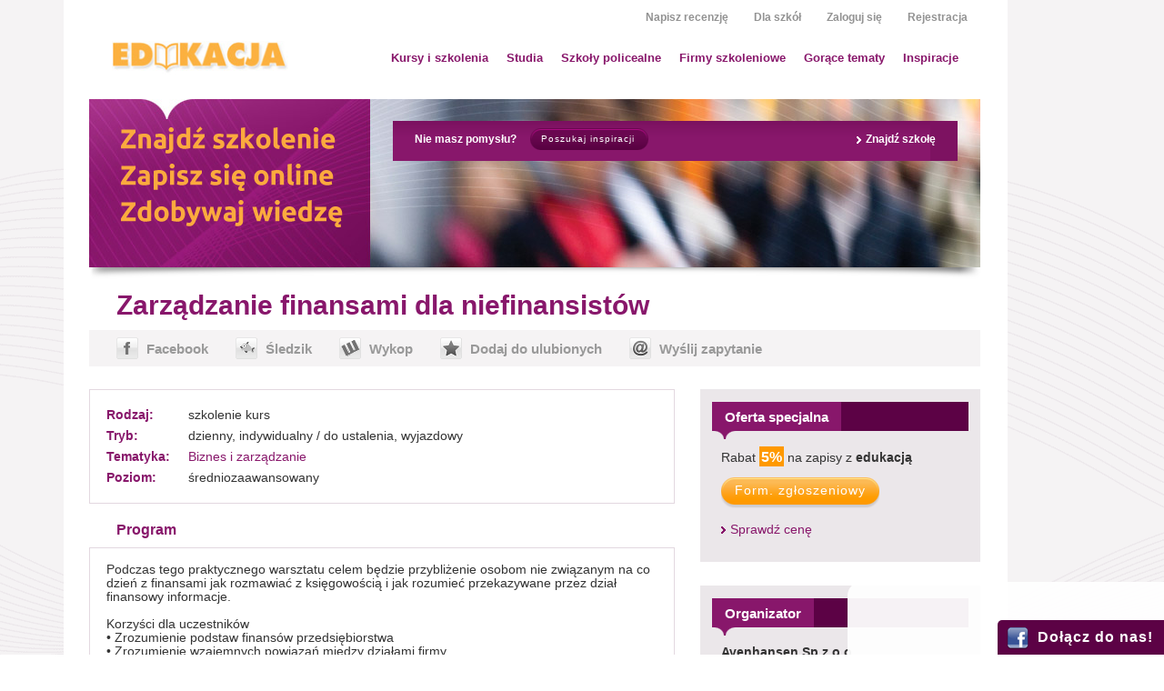

--- FILE ---
content_type: text/html; charset=UTF-8
request_url: https://kursy.edu.pl/zarzadzanie-finansami-dla-niefinansistow/kurs-szkolenie/wojewodztwo-malopolskie-krakow/22542
body_size: 13566
content:

<!DOCTYPE HTML><html><head><!-- Google tag (gtag.js) --><script async src='https://www.googletagmanager.com/gtag/js?id=G-HVN0NPECLS'></script><script>  window.dataLayer = window.dataLayer || [];  function gtag(){dataLayer.push(arguments);}  gtag('js', new Date());  gtag('config', 'G-HVN0NPECLS');</script><link href="http://fonts.googleapis.com/css?family=Ubuntu" rel="stylesheet" type="text/css" /><meta charset="utf-8" /><title>Kurs Kraków: Zarządzanie finansami dla niefinansistów</title><meta name="google-site-verification" content="n5n_FRSoTRcqIfr7BKIgVBcG1KoGwe55syNTnIunYJU"><meta name="keywords" content="bilans,finanse,księgowość,bilans,rachunkowość,kursy komputerowe, kursy  księgowości, szkolenia excel, kursy photoshop, grafika komputerowa, rachunkowość, szkolenia biznesowe,  zarządzanie, szkolenia dla nauczycieli, szkolenia turystyczne, treningi interpersonalne, treningi instruktorskie, trening instruktor fitness, warsztaty plastyczne, nauka angielskiego, nauka francuskiego, szkoły policealne, techniki szybkiego czytania, studia pedagogiczne" /><meta name="description" content="Rabat 5% -  szkolenie kurs biznesowy, biznes i zarz�dzanie Kraków: Zarządzanie finansami dla niefinansistów: Podczas tego praktycznego warsztatu cele..." /><meta name="Author" content="www.edu.edu.pl"><!--kursy komputerowe, rachunkowość, kursy photoshop,  zarządzanie, treningi instruktorskie, treningi interpersonalne,bilans, szkolenia turystyczne,bilans,rachunkowość, warsztaty plastyczne,księgowość, szkolenia biznesowe, grafika komputerowa, szkoły policealne, nauka angielskiego,finanse, szkolenia dla nauczycieli, nauka francuskiego, studia pedagogiczne, trening instruktor fitness, kursy  księgowości, techniki szybkiego czytania, szkolenia excel--><meta name="robots" content="index,follow" /><meta name="revisit-after" content="1 Day" /><link href="/favicon.ico" rel="shortcut icon" /><link rel="alternate" type="application/rss+xml" title="KURSY. SZKOLENIA. STUDIA. | Wyszukiwarka. Zapisy. Online." href="/rss" /><link rel="stylesheet" href="/css/style.css" /><script type="text/javascript" src="https://ajax.googleapis.com/ajax/libs/jquery/1.7.1/jquery.min.js"></script><link href="http://ajax.googleapis.com/ajax/libs/jqueryui/1.8/themes/base/jquery-ui.css" rel="stylesheet" type="text/css"/><script type="text/javascript" src="http://ajax.googleapis.com/ajax/libs/jqueryui/1.8/jquery-ui.min.js"></script><link href="/css/jquery-ui-custom-style.css" rel="stylesheet" type="text/css"/><script type="text/javascript" src="/js/jquery-tabs.js"></script><script type="text/javascript" src="/js/jquery-jcarousel-min.js"></script><script type="text/javascript" src="/js/jquery-modal.js"></script><script type="text/javascript" src="/js/base.js"></script><script type="text/javascript" src="/js/layout.js"></script><script type="text/javascript" src="/js/init.js"></script><script type="text/javascript" src="/js/jquery-class-ajax.js"></script><script type="text/javascript" src="/js/jquery-bookmark.js"></script><script type="text/javascript" src="/js/jquery-postbacks.js"></script><script type="text/javascript" src="/js/jquery-postback-order.js"></script><script type="text/javascript" src="/js/jquery-postback-booking.js"></script><link rel="stylesheet" type="text/css" href="/css/pl-mapa-170px.css" /><script type="text/javascript" src="/js/pl-mapa.js"></script><link rel="stylesheet" href="/css/jquery.lightbox-0.5.css" /><script type="text/javascript" src="/js/jquery.lightbox-0.5.js"></script><link rel="stylesheet" href="/css/datepicker.css" /><link rel="stylesheet" href="/css/jquery.carousel.css" /><script type="text/javascript" src="/js/datepicker/jquery.ui.core.js"></script><script type="text/javascript" src="/js/datepicker/jquery.ui.widget.js"></script><script type="text/javascript" src="/js/datepicker/jquery.ui.datepicker.js"></script><link href="/css/style-slidepanel.css" rel="stylesheet" type="text/css" /><script type="text/javascript" src="/js/jquery.slidePanel.min.js"></script><script type="text/javascript">
$(document).ready(function(){
	$("#sliding-panel-right-bottom").slidePanel({
		triggerName: "#sliding-trigger-right-bottom",
		position: "fixed",
		triggerBottomPos: "0px",
		panelBottomPos: "0px",
		panelOpacity: 0.95
	});
});
</script><script type="text/javascript">$(document).ready(function() {$("a#logout_trigger").click(function (e) {$(this).logout({permit:0})});});</script><script src="http://connect.facebook.net/pl_PL/all.js"></script><script type="text/javascript">try {
						if (FB && FB.Event && FB.Event.subscribe) {
							FB.Event.subscribe('edge.create', function() {
								_gaq.push(['_trackSocial', 'facebook', 'like']);
							});
							//FB.Event.unsubscribe('edge.create', function() {
							//	_gaq.push(['_trackSocial', 'facebook', 'unlike']);
							//});
						}
					} catch(e) {}</script></head><body onload="loadXML()"><div id="fb-root"></div>
			<script type="text/javascript">(function(d, s, id) {
			  var js, fjs = d.getElementsByTagName(s)[0];
			  if (d.getElementById(id)) return;
			  js = d.createElement(s); js.id = id;
			  js.src = "//connect.facebook.net/pl_PL/all.js#xfbml=1";
			  fjs.parentNode.insertBefore(js, fjs);
			}(document, 'script', 'facebook-jssdk'));</script><div id="support_alert" class="noscript_alert" style="display:none;">Zainstaluj najnowszą przeglądarkę, aby móc w pełni korzystać z możliwości serwisu.<br /><span class="small_print">Zalecane przeglądarki: Internet Explorer wersja min. 9, Firefox wersja min. 10; Opera wersja min. 11, Safari wersja min. 5.1</span></div><a id="top"><!-- &nbsp; --></a><div id="page_canvas" class="course"><script type="text/javascript">$(document).ready(function() {	$(".add-course").click(function (e,options) {		$(this).attr("href","#");		$(this).modal(e,{action:"login"});	});});</script><div id="site_header"><div id="site_nav">	<ul id="sec_nav">		<li><a href="/napisz-recenzje" title="Napisz recenzję">Napisz recenzję</a></li>		<li><a href="/reklama-firmy-szkoleniowej" title="Reklama firmy szkoleniowej">Dla szkół</a></li>		<li class="logged" style="display:none;"><a id="user_home" href="" title="Moje konto"><span id="user_label" class="emphasise"></span></a><a id="login_messages" href="/wiadomosci" title="0 nowe wiadomości w Twojej skrzynce">(0)</a></li>		<li class="notlogged"><a href="javascript:none();" class="popup_trigger login" title="Zaloguj się">Zaloguj się</a></li>		<li class="notlogged"><a href="/rejestracja-dla-szkol" title="Rejestracja">Rejestracja</a></li>	</ul>	<div class="clear"></div>	<ul id="top_nav">		<li><a id="nav-kursy" href="/kursy-i-szkolenia" title="Kursy i szkolenia">Kursy i szkolenia</a></li>		<li><a id="nav-studia" href="/studia" title="Studia">Studia</a></li>		<li><a id="nav-policealne" href="/szkoly-policealne" title="Szkoły policealne">Szkoły policealne</a></li>		<li><a id="nav-szkoly" href="/szkoly" title="Firmy szkoleniowe">Firmy szkoleniowe</a></li>		<li><a id="nav-informacje" href="/porady" title="Gorące tematy">Gorące tematy</a></li>		<li><a id="nav-inspiracje" href="/inspiracje" title="Inspiracje">Inspiracje</a></li>	</ul><script type="text/javascript"> $(document).ready(function() {        $("#nav-kursy").toggleSubNav({slideToShow:  "#slide-kursy"});    $("#nav-studia").toggleSubNav({slideToShow:  "#slide-studia"});    $("#nav-policealne").toggleSubNav({slideToShow:  "#slide-policealne"});    $("#nav-szkoly").toggleSubNav({slideToShow:  "#slide-szkoly"});    $("#nav-informacje").toggleSubNav({slideToShow:  "#slide-informacje"});    $("#nav-inspiracje").toggleSubNav({slideToShow:  "#slide-inspiracje"});  });</script><div id="slide-kursy" class="top_nav_slide" style="display:none;">	<div class="content">		<div><a href="/kursy-jezykowe" title="Kursy j�zykowe">Języki i filologie obce</a><a href="/kursy-medyczne" title="Kursy medyczne">Medycyna i zdrowie</a><a href="/wyniki/kursy-i-szkolenia-10/prawo-jazdy-16" title="Kursy prawo jazdy">Prawo jazdy</a><a href="/kursy-kosmetyczne" title="Kursy kosmetyczne">Kosmetyka i uroda</a><a href="/kursy-komputerowe" title="Kursy komputerowe">Komputery i Internet</a><a href="/kursy-turystyczne" title="Kursy turystyczne">Turystyka, hotelarstwo i gastronomia</a><a href="/kursy-ksiegowosci" title="Kursy ksi�gowo�ci rachunkowo�ci">Księgowość, kadry i finanse</a>		</div><div><a href="/wyniki/kursy-i-szkolenia-10/matematyczno-przyrodnicze-48" title="Kursy matematyczno-przyrodnicze">Nauki matematyczno-przyrodnicze</a><a href="/szkolenia-biznesowe" title="Kursy biznesowe mened�erskie">Biznes i zarządzanie</a><a href="/wyniki/kursy-i-szkolenia-10/prawne-spoleczne-51" title="Kursy prawo i nauki spo�eczne">Prawo i nauki społeczne</a><a href="/szkolenia-psychologia" title="Kursy psychologia">Umiejętności osobiste i interpersonalne</a><a href="/wyniki/kursy-i-szkolenia-10/agroturystyczne-rolnicze-zoologiczne-weterynaryjne-56" title="Kursy agroturystyczne rolnicze zoologiczne weterynaryjne">Agroturystyka, rolnictwo, zoologia i weterynaria</a><a href="/wyniki/kursy-i-szkolenia-10/artystyczne-plastyczne-61" title="Kursy plastyczne artystyczne">Sztuka i nauki plastyczne</a><a href="/wyniki/kursy-i-szkolenia-10/administracyjne-obsluga-klienta-65" title="Kursy administracyjne">Administracja i usługi</a>		</div><div><a href="/kursy-techniczne" title="Kursy techniczne in�ynierskie">Technika i inżynieria</a><a href="/kursy-sprzedazy-marketingu" title="Kursy sprzeda�y marketingu">Sprzedaż i marketing</a><a href="/kursy-pedagogiczne" title="Kursy pedagogiczne">Pedagogika i edukacja</a><a href="/wyniki/kursy-i-szkolenia-10/humanistyczne-72" title="Kursy humanistyczne">Nauki humanistyczne</a><a href="/wyniki/kursy-i-szkolenia-10/ogolne-i-autorskie-93" title="Kursy og�lne i autorskie">Profile ogólne i autorskie</a>		</div>		<div class="clear"></div>	</div></div><div id="slide-studia" class="top_nav_slide" style="display:none;">	<div class="content">		<div><a href="/studia-podyplomowe" title="Studia podyplomowe"><strong>Studia podyplomowe</strong></a><a href="/wyniki/studia-podyplomowe-6/pedagogiczne-edukacyjne-71" title="Studia podyplomowe Pedagogika i edukacja">Pedagogika i edukacja</a><br /><a href="/wyniki/studia-magisterskie-5" title="Studia magisterskie"><strong>Studia magisterskie</strong></a>		</div><div><a href="/wyniki/studia-licencjackie-i-inzynierskie-4" title="Studia licencjackie i inżynierskie"><strong>Studia licencjackie i inżynierskie</strong></a>		</div><div><a href="/wyniki/studia-magisterskie-uzupelniajace-7" title="Studia magisterskie uzupełniające"><strong>Studia magisterskie uzupełniające</strong></a>		</div>		<div class="clear"></div>	</div></div><div id="slide-policealne" class="top_nav_slide" style="display:none;">	<div class="content">		<div><a href="/wyniki/szkoly-policealne-3/medyczne-5" title="Szkoły policealne medyczne">Medycyna i zdrowie</a><a href="/wyniki/szkoly-policealne-3/sportowe-i-rekreacyjne-6" title="Szkoły policealne sportowe i rekreacyjne">Sport i rekreacja</a><a href="/wyniki/szkoly-policealne-3/fryzjerskie-i-kosmetyczne-27" title="Szkoły policealne kosmetyczne">Kosmetyka i uroda</a><a href="/wyniki/szkoly-policealne-3/komputerowe-internetowe-28" title="Szkoły policealne komputerowe">Komputery i Internet</a>		</div><div><a href="/wyniki/szkoly-policealne-3/ksiegowosci-rachunkowosci-kadrowe-finansowe-47" title="Szkoły policealne ksi�gowo�ci rachunkowo�ci">Księgowość, kadry i finanse</a><a href="/wyniki/szkoly-policealne-3/biznesowe-menedzerskie-50" title="Szkoły policealne biznesowe mened�erskie">Biznes i zarządzanie</a><a href="/wyniki/szkoly-policealne-3/prawne-spoleczne-51" title="Szkoły policealne prawo i nauki spo�eczne">Prawo i nauki społeczne</a><a href="/wyniki/szkoly-policealne-3/agroturystyczne-rolnicze-zoologiczne-weterynaryjne-56" title="Szkoły policealne agroturystyczne rolnicze zoologiczne weterynaryjne">Agroturystyka, rolnictwo, zoologia i weterynaria</a>		</div><div><a href="/wyniki/szkoly-policealne-3/artystyczne-plastyczne-61" title="Szkoły policealne plastyczne artystyczne">Sztuka i nauki plastyczne</a><a href="/wyniki/szkoly-policealne-3/administracyjne-obsluga-klienta-65" title="Szkoły policealne administracyjne">Administracja i usługi</a><a href="/wyniki/szkoly-policealne-3/technika-inzynieria-66" title="Szkoły policealne techniczne in�ynierskie">Technika i inżynieria</a><a href="/wyniki/szkoly-policealne-3/sprzedaz-marketing-70" title="Szkoły policealne sprzeda�y marketingu">Sprzedaż i marketing</a>		</div>		<div class="clear"></div>	</div></div><div id="slide-szkoly" class="top_nav_slide" style="display:none;">	<div class="content">		<div><a href="/szkoly/wojewodztwo-dolnoslaskie/" title="Dolnośląskie">Województwo dolnośląskie</a><a href="/szkoly/wojewodztwo-kujawsko-pomorskie/" title="Kujawsko-pomorskie">Województwo kujawsko-pomorskie</a><a href="/szkoly/wojewodztwo-lubelskie/" title="Lubelskie">Województwo lubelskie</a><a href="/szkoly/wojewodztwo-lubuskie/" title="Lubuskie">Województwo lubuskie</a><a href="/szkoly/wojewodztwo-lodzkie/" title="łódzkie">Województwo łódzkie</a><a href="/szkoly/wojewodztwo-malopolskie/" title="Małopolskie">Województwo małopolskie</a>		</div><div><a href="/szkoly/wojewodztwo-mazowieckie/" title="Mazowieckie">Województwo mazowieckie</a><a href="/szkoly/wojewodztwo-opolskie/" title="Opolskie">Województwo opolskie</a><a href="/szkoly/wojewodztwo-podkarpackie/" title="Podkarpackie">Województwo podkarpackie</a><a href="/szkoly/wojewodztwo-podlaskie/" title="Podlaskie">Województwo podlaskie</a><a href="/szkoly/wojewodztwo-pomorskie/" title="Pomorskie">Województwo pomorskie</a>		</div><div><a href="/szkoly/wojewodztwo-slaskie/" title="śląskie">Województwo śląskie</a><a href="/szkoly/wojewodztwo-swietokrzyskie/" title="świętokrzyskie">Województwo świętokrzyskie</a><a href="/szkoly/wojewodztwo-warminsko-mazurskie/" title="Warmińsko-mazurskie">Województwo warmińsko-mazurskie</a><a href="/szkoly/wojewodztwo-wielkopolskie/" title="Wielkopolskie">Województwo wielkopolskie</a><a href="/szkoly/wojewodztwo-zachodniopomorskie/" title="Zachodniopomorskie">Województwo zachodniopomorskie</a>		</div>		<div class="clear"></div>	</div></div><div id="slide-informacje" class="top_nav_slide" style="display:none;">	<div class="content">		<div>			<a href="/porady" title="Gorące tematy">Gorące tematy</a>			<a href="/leksykon" title="Baza wiedzy">Baza wiedzy</a>			<a href="/projekty-konkursy-granty" title="Projekty, konkursy, granty">Projekty, konkursy, granty</a>		</div>		<div class="clear"></div>	</div></div><div id="slide-inspiracje" class="top_nav_slide" style="display:none;">	<div class="content">		<div>			<a href="/inspiracje?t=Popularne" title="Popularne szkolenia">Najpopularniejsze szkolenia</a>			<a href="/inspiracje?t=E-learning" title="Szkolenia przez internet">Szkolenia przez internet (E-learning)</a>			<a href="/inspiracje?t=Zagraniczne" title="Kursy wyjazdowe i zagraniczne">Kursy wyjazdowe i zagraniczne</a>		</div>		<div class="clear"></div>	</div></div></div><div id="site_logo"><a href="/" title=""><img src="/imgs/edu-logo.jpg" width="194" height="37" alt="Kurs Kraków: Zarządzanie finansami dla niefinansistów" /></a></div></div><div id="search"><script type="text/javascript">$(document).ready(function() {$("input#search_keyword").autocomplete({	source: ["--","3d","ABI","AML officer","ASP","Archiwum","AutoCad","B2B","BRC","CS6","Compliance Officer","Copywriting","Diagnoza","Dziennikarstwo","Excel 2010","Excel 2013","Excel Podstawowy","Excel Średniozaawansowany","FIDIC","HACCP","HR","IFS","II","IPMA","ISO 14001","ISO 14001:2015","ISO 9001:2015","ISTQB","IT","Illustrator","Inwentaryzacja roczna","JPK","KOBIZE","KPA","KSOIN","Kancelaria","Kierownik","Kodeks Cywilny","Kodeks Pracy","Kodeks Spółek Handlowych","MS Excel","MSR","Mediacje","Metoda dobrego startu","Microsoft Excel 2010","Muzykoterapia","NLP","NVC","NobleProg","ODO","ORGANIZACJA","PHP","PNF","Pomoc psychologiczna","Praktyk NLP","Prawo budowlane","Project Standard","Prowadzenie Biura","Płatnik","RODO","RTZ","SEO","SI","SLI","SQL","SZŚ","Symfonia","Technik Administracji","Technik BHP","Terapia poznawcza","Tworzenie stron www","UE","VBA","Wózki widłowe","ZARZĄDZANIE","ZFŚS","Zespół Aspergera","access","adhd","administracja","administracja publiczna","adobe","adobe photoshop","after effects","agile","akademia","akademia pmp","akademia podatków","akcyza","aktywa","amortyzacja","analityk finansowy","analiza","analiza biznesowa","analiza finansowa","analiza ryzyka","android","angielski","angielski biznesowy","angielskiego","animacje","animator","architektura","archiwizacja","archiwizacja dokumentów","arkusz","arkusz kalkulacyjny","asertywnośc","asertywność","asystent","asystentka","atut","audit wewnętrzny","auditor","auditor wewnętrzny","audyt","audyt wewnętrzny","autodesk","autoprezentacja","autyzm","bajkoterapia","bamt","barista","barman","bazy","bazy danych","bezpieczeństwo","bezpieczeństwo informacji","bezpieczeństwo żywności","bhp","bilans","biuro","biuro zarządu","biznes","biznes plan","bpmn","branding","budowa","budowanie zespołu","budowlanka","budżet","budżetowanie","business","cash flow","certyfikacja","certyfikat","certyfikat istqb podstawy","certyfikat zawodowy","certyfikowany","cit","coach","coaching","comarch","controlling","controlling finansowy","corel draw","css","czas","czas pracy","cło","dane","dane osobowe","decoupage","decyzje","delegacje","depresja","diagnostyka","diagnoza i terapia","diagnoza psychologiczna","diagnoza#","dieta","dietetyka","dofinansowanie","dokumentacja","dokumenty","dolnoslaskie centrum psychoterapii","dress code","dtp","dysleksja","dział zakupów","działalnośc","działalność","dzieci","dziecko","e-marketing","edukacja","efektywna nauka","efektywność","efektywność energetyczna","efektywność osobista","efs","egzamin","egzamin pmp","egzekucja","emisja głosu","eureka","eureka szkoła","ewidencja","ewidencja księgowa","excel","excel zaawansowany","excel średniozaawansowany","faktura","faktura vat","finanse","finanse publiczne","finansem podatki","finansowe","firma","fitness","fizjoterapia","florystyka","formuły","forum","fotografia","foundation level","fryzjerstwo","fundusze","fundusze ue","fundusze unijne","giełda","gigacon","gospodarka","grafika","grafika komputerowa","głos","handel","handlowiec","harmonogram projektu","html","human resources","import","indesign","informacje","informatyka","instrukcja kancelaryjna","instruktor","instruktor rekreacji ruchowej","integracja sensoryczna","inteligencja","inteligencja emocjonalna","internet","interwencja","interwencja kryzysowa","intrastat","inwentaryzacja","inwestycje","inżynieria produkcji","iso","iso 9001","istqb fl","istqb foundation","jakość","java","jersz","jezyk francuski","joga oczu","język","język angielski","język francuski","języki","językowe","kadr","kadry","kadry i płace","kaizen lean","kalkulacyjny","kancelaria niejawna","kancelaria tajna","kierowanie","klient","kluczowe","komornik","kompetencje","komputer","komunikacja","komunikacja wewnętrzna","konflikt","konkurencja","kontrakty","kontrola","kontroler","kontroler finansowy","koordynacja","korespondencja","kosmetyka","koszty","kpi","kreatywność","ksiegowosc","ksiegowość","księgowości","księgowość","księgowość od podstaw","księgowy","kultura","kulturą","kwalifikacje","kwalifikacyny dla pielęgniarek","kwalifikowanie","kółka zainteresowań","lekcje","licencja","lider","lista płac","logistyka","logo","makijaż","makra","malarstwo","management","manager","manicure","manipulacja","marka","marketing","marketing firmy","marketing zdrowotny","masaż","masaż klasyczny","matematyka","matura","media","medycyna","menadżer","menedżer","microsoft","microsoft excel","microsoft office","microsoft word","motywacja","motywacja pracownikow","motywacja pracowników","motywowanie","ms","ms office","mssf","młodzież","nadzór","naleznosci","należności","nauczanie","nauczyciel","nauczyciele","nauka","negocjacje","negocjacje zakupowe","niemiecki","niemieckiego","nieruchomości","nowelizacja","obieg","obrót gospodarczy","obsługa","obsługa biura","obsługa klienta","obsługa sekretariatu","ocena","ocena pracy","oceny pracownicze","ochorna danych osobowych","ochrona","ochrona danych","ochrona danych osobowych","ochrona informacji","ochrona informacji niejawnych","ochrona środowiska"]});$("input#search_location").autocomplete({	source: ["BORDEAUX","BRWINÓW","Bełchatów","Białystok","Bielsk","Bielsko-Biała","Bochnia","Bologna","Busko - Zdrój","Bydgoszcz","Bytom","Będzin","Cała Polska","Chorzów","Częstochowa","Dolnośląskie","Dzierżoniów","Dąbrowa Górnicza","Garwolin","Gdańsk","Gdynia","Gliwice","Gorzów Wlkp","Gościcino","Grudziądz","Iława","Jankowo Gdańskie","Jastrzębia Góra","Kalisz","Katowice","Kazimierz Dolny","Kielce","Konin","Koszalin","Kraków","Kujawsko-pomorskie","Legionowo","Legnica","Leszno","Leżajsk","Lubelskie","Lublin","Lubuskie","Marki","Mazowieckie","Mazury","Małopolska","Małopolskie","Mielec","Milanówek","Międzyborów","Mrągowo","Nowy Sącz","Olsztyn","Opole","Opolskie","Oświęcim","Piaseczno","Platforma e-learningowa","Podkarpackie","Podlaskie","Polska","Pomorskie","Poznań","Pruszków","REDA","Ruda Śląska","Rzeszów","Siedlce","Siemianowice Śląskie","Sopot","Sosnowiec","Sucha Beskidzka","Swarzędz","Szczecin","Szczyrk","Szklarska Poręba","Tarnowskie Góry","Tarnów","Toruń","Tychy","Warmińsko-mazurskie","Warszawa","Warszawa Ursynów","Wielkopolskie","Wodzisław Śląski","Wrocław","Wyszków","Włocławek","Zabrze","Zachodniopomorskie","Zakopane","Zamość","Zawiercie","Zbytków","Zgierz","Zielona Góra","ustalane z klientem","zgodnie z terminem","Łomianki Dolne","Łomża","Łódź","łódzkie","śląskie","świętokrzyskie"]});});</script><div id="site_search_panel"><div class="banner"><h2><img src="/imgs/site/slogan.png" width="244" height="111" alt="Znajdź szkolenie. Zapisz sie online. Zdobywaj wiedzę." /></h2></div><div id="site_search"><div class="content">		<div class="bottom">			<a href="/firmy-szkoleniowe" title="znajdź firme szkoleniową" class="more">Znajdź szkołę</a>			<span style="margin:5px 15px 0 0;display:block;float:left;">Nie masz pomysłu? </span>			<span class="btn small plum"><a href="/inspiracje">Poszukaj inspiracji</a></span>			<div class="clear"></div>		</div>	</div></div></div></div><div id="site_section"><div id="summary_panel"><h1>Zarządzanie finansami dla niefinansistów</h1><div class="action_panel"><div class="cta"><a class="option-facebook" href="http://www.facebook.com/sharer.php?u=http://kursy.edu.pl/zarzadzanie-finansami-dla-niefinansistow/kurs-szkolenie/wojewodztwo-malopolskie-krakow/22542" title="Wyślij link do Facebook" target="_blank" rel="nofollow">Facebook</a><a class="option-sledzik" href="http://nasza-klasa.pl/sledzik?shout=http://kursy.edu.pl/zarzadzanie-finansami-dla-niefinansistow/kurs-szkolenie/wojewodztwo-malopolskie-krakow/22542" title="Wyślij link do Śledzik" target="_blank" rel="nofollow">Śledzik</a><a class="option-wykop" href="http://www.wykop.pl/dodaj?url=http://kursy.edu.pl/zarzadzanie-finansami-dla-niefinansistow/kurs-szkolenie/wojewodztwo-malopolskie-krakow/22542&amp;title=Zarządzanie finansami dla niefinansistów" title="Wyślij link do Wykop" target="_blank" rel="nofollow">Wykop</a><a id="bookmark-offer-22542" class="option-favorite" href="javascript:none();" title="Dodaj do ulubionych">Dodaj do ulubionych</a><a id="sendmes_22542" class="message_trigger option-query" title="Wyślij zapytanie do Avenhansen Sp.z o.o." href="javascript:none();">Wyślij zapytanie</a><a class="option-recommend" href="javascript:none();" title="Poleć znajomemu">Poleć znajomemu</a></div><div class="clear"><!-- &nbsp; --></div></div></div><div id="right_container"><div class="featured_panel"><h3><span>Oferta specjalna</span></h3><div class="content"><p>Rabat <span class="rabat">5%</span> na zapisy z <strong>edukacją</strong><div class="loading_icon book" style="display: none;"><img src="/imgs/ajax-loader.gif" alt="Loading..." /></div><form id="bookcourse_22542" class="bookcourse" action="/rezerwacja-szkolenia" method="post"><input type="hidden" id="oid22542" name="oid" value="22542"/><div class="btn yellow"><input type="submit" id="zamawiam_22542" class="zamawiam" title="Zapisz się na kurs Zarządzanie finansami dla niefinansistów" value="Form. zgłoszeniowy"/></div><div class="clear"></div></form><div id="book_popup" class="popup" style="display:none;"></div><div id="confirm_popup" class="popup" style="display:none();"><p></p><div class="btn"><input type="button" id="confirm_submit" value="tak" /></div> <div class="btn yellow"><input type="button" id="confirm_close" value="nie" /></div><div class="clear"><!-- &nbsp; --></div></div><div class="clear"><!-- &nbsp; --></div><br /><p><a href="#cena-details" title="Cena szkolenia" class="more">Sprawdź cenę</a></p></div></div><div class="featured_panel"><h3><span>Organizator</span></h3><div class="content"><p><strong>Avenhansen Sp.z o.o.</strong></p><p>Tel. <span class="notlogged small_print"><a href="javascript:none();" class="popup_trigger login">zaloguj się by zobaczyć &raquo;</a></span><br />Kom. <span class="notlogged small_print"><a href="javascript:none();" class="popup_trigger login">zaloguj się by zobaczyć &raquo;</a></span><br />Faks <span class="notlogged small_print"><a href="javascript:none();" class="popup_trigger login">zaloguj się by zobaczyć &raquo;</a></span><br /></p></div></div></div><div id="main_container"><div class="error_message" style="display: none;"></div><div class="clear"><!-- &nbsp; --></div><div class="item"><div class="column right"></div><table class="details"><tr><th>Rodzaj:</th><td> szkolenie kurs</td></tr><tr><th>Tryb:</th><td>dzienny, indywidualny / do ustalenia, wyjazdowy</td></tr><tr><th>Tematyka:</th><td><a href="/wyniki/kursy-i-szkolenia-10/biznesowe-menedzerskie-50" title="biznesowe menedżerskie">Biznes i zarządzanie</a></td></tr><tr><th>Poziom:</th><td>średniozaawansowany</td></tr></table></div><h3>Program</h3><div class="item"><div class="program_full" style="display:none;">Podczas tego praktycznego warsztatu celem będzie przybliżenie osobom nie związanym na co dzień z finansami jak rozmawiać z księgowością i jak rozumieć przekazywane przez dział finansowy informacje.<br />
<br />
Korzyści dla uczestników<br />
•	Zrozumienie podstaw finansów przedsiębiorstwa<br />
•	Zrozumienie wzajemnych powiązań między działami firmy<br />
•	Nabycie umiejętności w zakresie czytania i analizowania sprawozdań finansowych<br />
•	Nabycie umiejętności w zakresie podstawowych pojęć matematyki finansowej<br />
•	Rozwój umiejętności analitycznych<br />
<br />
<br />
Program szkolenia<br />
1.Co to są finanse w firmie<br />
•	podstawowe definicje i miejsce finansów w strukturze firmy<br />
•	współpraca z działem księgowości<br />
•	finanse a cele strategiczne firmy<br />
2.Jak powstaje i czym jest sprawozdanie finansowe<br />
•	jak rozumieć: aktywa, pasywa, przychody, zyski oraz inne księgowe słowa<br />
•	jak jest zbudowany bilans, rachunek zysków i strat, rachunek przepływów pieniężnych<br />
•	po co nam potrzebna informacja dodatkowa<br />
3.Analiza finansowa<br />
•	jak interpretować liczby i jak czytać "między wierszami"<br />
•	analiza dynamiki<br />
•	analiza struktury<br />
•	analiza wskaźnikowa: rentowność, płynność, zadłużenie, obrotowość<br />
•	analiza z uwzględnieniem otoczenia<br />
4.Koszty jako ważny element finansów<br />
•	dlaczego nie da się obniżyć kosztów do zera<br />
•	co to są koszty<br />
•	jak powstają koszty<br />
•	jak zarządzać kosztami<br />
5.Finanse na styku produkcji, sprzedaży i logistyki<br />
•	co menedżer powinien wiedzieć o finansach<br />
•	problematyka współpracy działów operacyjnych z finansami<br />
•	co finanse muszą wiedzieć o produkcji, sprzedaży i logistyce<br />
6. Zarządzanie kapitałem obrotowym<br />
•	ile mieć zapasów, należności i zobowiązań<br />
•	dylemat: optymalna czy minimalna wielkość pozycji<br />
7. Zarządzanie gotówką<br />
•	czy mieć jej bardzo dużo, czy lepiej jak najmniej<br />
•	gotówka w czasie kryzysu<br />
•	ile naprawdę mam gotówki w firmie<br />
<br />
8. Ocena projektów inwestycyjnych<br />
•	jak ocenić czy coś się opłaca, gdy pieniądz traci na wartości <br />
w czasie<br />
•	NPV<br />
•	IRR<br />
•	reanaliza projektów<br />
9. Planowanie finansowe<br />
•	co się wydarzy w przyszłości<br />
•	problematyka planowania w czasach niepewności<br />
•	rok, pięć czy 25 lat?<br />
10. Finansowanie działalności<br />
•	ile to naprawdę kosztuje<br />
•	kredyt, leasing, pożyczki<br />
•	finansowanie właścicielskie<br />
•	dotacje<br />
•	dostawcy<br /><br /></div><div class="program_part">Podczas tego praktycznego warsztatu celem będzie przybliżenie osobom nie związanym na co dzień z finansami jak rozmawiać z księgowością i jak rozumieć przekazywane przez dział finansowy informacje.<br />
<br />
Korzyści dla uczestników<br />
•	Zrozumienie podstaw finansów przedsiębiorstwa<br />
•	Zrozumienie wzajemnych powiązań między działami firmy<br />
•	Nabycie umiejętności w zakresie czytania i analizowania sprawozdań finansowych<br />
•	Nabycie umiejętności w zakresie podstawowych pojęć matematyki finansowej<br />
•	Rozwój umiejętności analitycznych<br />
<br />
<br />
Program szkolenia<br />
1.Co to są...<br /><br /></div><p><a href="javascript:none();" onclick="contentExpand('program_full','program_part',this)" class="expand">Rozwiń program</a></p></div><div class="item"><table class="details"><tr><th>Uczestnicy:</th><td>Kadry zarządzającej przedsiębiorstw     Członków Rad Nadzorczych     Kierowników działów sprzedaży, marketingu, zakupów</td></tr><tr><th>Warunki przyjęcia:</th><td>Prosimy o kontakt z Naszymi Doradcami lub wypełnienie formularza zgłoszeniowego na Naszej stronie internetowej.</td></tr><tr><th>Dyplom:</th><td>Dyplom ukończenia szkolenia AVENHANSEN</td></tr></table><p>Gwarantujemy efektywne szkolenie w miłej atmosferze. Dołożymy wszelkich starań do tego, aby czuli się Państwo z nami zadowoleni i żeby efekty szkolenia były jak najlepsze</p></div><h3>Terminy</h3><table class="terminy"><tr><th>Rozpoczęcie</th><th>Trwa</th><th>Plan zajęć</th><th>Miejsc</th><th>Lokalizacja</th></tr><tr><td>dowolny termin</td><td> </td><td></td><td>10</td><td>Kraków</td></tr></table><div class="column box" id="cena-details"><div id="featured_course" class="featured_panel"><h3><span>Cena</span></h3><div class="content"><p>2189 zł brutto/ całość (1780 zł netto)<br />Wpisowe: 600 zł</p><p><strong><span class="promoprice">2079.55 zł</span> z EDUKACJĄ</strong><br /></p><p class="small_print">Gwarantujemy efektywne szkolenie w miłej atmosferze. Dołożymy wszelkich starań do tego, aby czuli się Państwo z nami zadowoleni i żeby efekty szkolenia były jak najlepsze</p><div class="loading_icon book" style="display: none;"><img src="/imgs/ajax-loader.gif" alt="Loading..." /></div><form id="bookcourse_22542" class="bookcourse" action="/rezerwacja-szkolenia" method="post"><input type="hidden" id="oid22542" name="oid" value="22542"/><div class="btn yellow"><input type="submit" id="zamawiam_22542" class="zamawiam" title="Zapisz się na kurs Zarządzanie finansami dla niefinansistów" value="Form. zgłoszeniowy"/></div><div class="clear"></div></form><div id="book_popup" class="popup" style="display:none;"></div><div id="confirm_popup" class="popup" style="display:none();"><p></p><div class="btn"><input type="button" id="confirm_submit" value="tak" /></div> <div class="btn yellow"><input type="button" id="confirm_close" value="nie" /></div><div class="clear"><!-- &nbsp; --></div></div><div class="clear"><!-- &nbsp; --></div></div></div></div><div class="column box last"><div class="featured_panel"><h3><span>Miejsce szkolenia</span></h3><div class="content"><p>Kraków<br />Kraków<br />30-091 Kraków<br />Polska<br /></p><div class="btn small"><a href="javascript:none();" id="sendmes_22542" class="message_trigger" title="Wyślij zapytanie do Avenhansen Sp.z o.o." style="letter-spacing: 1px;"><strong>Wyślij zapytanie</strong></a></div><div class="clear"><!-- &nbsp; --></div><div class="loading_icon launchmessage" style="display: none;"><img src="/imgs/ajax-loader.gif" alt="Loading..." /></div><div id="launchmessage_error_message" class="error_message" style="display: none;"></div><div id="message_popup" class="popup" style="display:none;"><div class="btn"><input id="message_close" type="button" value="OK" /></div><div class="clear"><!-- &nbsp; --></div></div></div></div></div><div class="clear"><!-- &nbsp; --></div><p class="small_print"><strong>Tagi:</strong> bilans, finanse, księgowość, bilans, rachunkowość</p><p class="small_print"><strong>Ostatnia aktualizacja:</strong> 3 wrzesień 2019</p><br /><br /><div class="column box" style="text-align: center;display:block;"><div class="advert box">
<script type='text/javascript'><!--//<![CDATA[
	 var m3_u = (location.protocol=='https:'?'https://www.edu.edu.pl/revive/www/delivery/ajs.php':'http://www.edu.edu.pl/revive/www/delivery/ajs.php');
	 	 var m3_r = Math.floor(Math.random()*99999999999);
	 	 if (!document.MAX_used) document.MAX_used = ',';
	 	 document.write ("<scr"+"ipt type='text/javascript' src='"+m3_u);
	 	 document.write ("?zoneid=3");
	 	 document.write ('&amp;cb=' + m3_r);
	 	 if (document.MAX_used != ',') document.write ("&amp;exclude=" + document.MAX_used);
	 	 document.write (document.charset ? '&amp;charset='+document.charset : (document.characterSet ? '&amp;charset='+document.characterSet : ''));
	 	 document.write ("&amp;loc=" + escape(window.location));
	 	 if (document.referrer) document.write ("&amp;referer=" + escape(document.referrer));
	 	 if (document.context) document.write ("&context=" + escape(document.context));
	 	 if (document.mmm_fo) document.write ("&amp;mmm_fo=1");
	 	 document.write ("'><\/scr"+"ipt>");
	 //]]>--></script><noscript><a href='http://www.edu.edu.pl/revive/www/delivery/ck.php?n=add0d02b&amp;cb=INSERT_RANDOM_NUMBER_HERE' target='_blank'><img src='http://www.edu.edu.pl/revive/www/delivery/avw.php?zoneid=3&amp;cb=INSERT_RANDOM_NUMBER_HERE&amp;n=add0d02b' border='0' alt='' /></a></noscript>
</div>
<br /></div><div class="column box last" style="text-align: center;display:block;"><div class="advert box">
<script type='text/javascript'><!--//<![CDATA[
	 var m3_u = (location.protocol=='https:'?'https://www.edu.edu.pl/revive/www/delivery/ajs.php':'http://www.edu.edu.pl/revive/www/delivery/ajs.php');
	 	 var m3_r = Math.floor(Math.random()*99999999999);
	 	 if (!document.MAX_used) document.MAX_used = ',';
	 	 document.write ("<scr"+"ipt type='text/javascript' src='"+m3_u);
	 	 document.write ("?zoneid=3");
	 	 document.write ('&amp;cb=' + m3_r);
	 	 if (document.MAX_used != ',') document.write ("&amp;exclude=" + document.MAX_used);
	 	 document.write (document.charset ? '&amp;charset='+document.charset : (document.characterSet ? '&amp;charset='+document.characterSet : ''));
	 	 document.write ("&amp;loc=" + escape(window.location));
	 	 if (document.referrer) document.write ("&amp;referer=" + escape(document.referrer));
	 	 if (document.context) document.write ("&context=" + escape(document.context));
	 	 if (document.mmm_fo) document.write ("&amp;mmm_fo=1");
	 	 document.write ("'><\/scr"+"ipt>");
	 //]]>--></script><noscript><a href='http://www.edu.edu.pl/revive/www/delivery/ck.php?n=add0d02b&amp;cb=INSERT_RANDOM_NUMBER_HERE' target='_blank'><img src='http://www.edu.edu.pl/revive/www/delivery/avw.php?zoneid=3&amp;cb=INSERT_RANDOM_NUMBER_HERE&amp;n=add0d02b' border='0' alt='' /></a></noscript>
</div>
<br /></div><div class="clear"><!-- &nbsp; --></div><div id="map_popup" class="popup" style="display:none();"><div id="map_canvas" style="width:700px; height:500px"></div><div class="clear"><!-- &nbsp; --></div></div></div><div class="clear"><!-- &nbsp; --></div></div><div id="site_footer"><div class="main_nav"><ul class="primary">
			<li><a title="O serwisie" href="/o-serwisie">O serwisie</a></li>
			<li><a title="Reklama firmy szkoleniowej" href="/reklama-firmy-szkoleniowej">Dla szkół</a></li>
			<li><a title="Polityka prywatności" href="/polityka-prywatnosci">Polityka prywatności</a></li>
			<li><a title="Regulamin" href="/regulamin">Regulamin</a></li>
			<li><a title="Pomoc" href="/pomoc">Pomoc</a></li>
			<li><a title="Kontakt" href="/kontakt">Kontakt</a></li>
		</ul>
		Copyright &copy; Edukacja 2012</div><br /><div class="sec_nav"><div class="left first"><a href="/studia/warszawa" title="Studia w Warszawie">Studia w Warszawie</a><a href="/studia/katowice" title="Studia w Katowicach">Studia w Katowicach</a><a href="/studia/krakow" title="Studia w Krakowie">Studia w Krakowie</a><a href="/studia/lublin" title="Studia w Lublinie">Studia w Lublinie</a><a href="/studia/wroclaw" title="Studia we Wrocławiu">Studia we Wrocławiu</a></div><div class="left"><a href="/wyniki/wojewodztwo-podlaski-10/bialystok" title="Szkolenia i kursy w Białymstoku">Kursy w Białymstoku</a><a href="/wyniki/wojewodztwo-kujawsko-pomorskie-2/bydgoszcz" title="Szkolenia i kursy w Bydgoszczy">Kursy w Bydgoszczy</a><a href="/wyniki/wojewodztwo-pomorskie-11/gdansk" title="Szkolenia i kursy w Gdańsku">Kursy w Gdańsku</a><a href="/wyniki/wojewodztwo-pomorskie-11/gdynia" title="Szkolenia i kursy w Gdyni">Kursy w Gdyni</a><a href="/wyniki/wojewodztwo-slaskie-12/katowice" title="Szkolenia i kursy w Katowicach">Kursy w Katowicach</a><a href="/wyniki/wojewodztwo-swietokrzyskie-13/kielce" title="Szkolenia i kursy w Kielcach">Kursy w Kielcach</a></div><div class="left"><a href="/wyniki/wojewodztwo-malopolskie-6/krakow" title="Szkolenia i kursy w Krakowie">Kursy w Krakowie</a><a href="/wyniki/wojewodztwo-lubelskie-3/lublin" title="Szkolenia i kursy w Lublinie">Kursy w Lublinie</a><a href="/wyniki/wojewodztwo-lodzkie-5/lodz" title="Szkolenia i kursy w Łodzi">Kursy w Łodzi</a><a href="/wyniki/wojewodztwo-wielkopolskie-15/poznan" title="Szkolenia i kursy w Poznaniu">Kursy w Poznaniu</a><a href="/wyniki/wojewodztwo-podkarpackie-9/rzeszow" title="Szkolenia i kursy w Rzeszowie">Kursy w Rzeszowie</a><a href="/wyniki/wojewodztwo-zachodniopomorskie-16/szczecin" title="Szkolenia i kursy w Szczecinie">Kursy w Szczecinie</a></div><div class="left"><a href="/wyniki/wojewodztwo-pomorskie-11" title="Szkolenia i kursy w Trójmieście">Kursy w Trójmieście</a><a href="/wyniki/wojewodztwo-mazowieckie-7/warszawa" title="Szkolenia i kursy w Warszawie">Kursy w Warszawie</a><a href="/wyniki/wojewodztwo-dolnoslaskie-1/wroclaw" title="Szkolenia i kursy we Wrocławiu">Kursy we Wrocławiu</a><a href="/wyniki/wojewodztwo-lubuskie-4/zielona-gora" title="Szkolenia i kursy w Zielonej Górze">Kursy w Zielonej Górze</a><a href="/kursy-medyczne" title="Kursy medyczne">Kursy medyczne</a><a href="/kursy-techniczne" title="Kursy techniczne">Kursy techniczne</a></div><div class="left"><a href="/kursy-angielskiego" title="Kursy angielskiego">Kursy angielskiego</a><a href="/kursy-jezykowe" title="Kursy językowe">Kursy językowe</a><a href="/kursy-ksiegowosci" title="Kursy księgowości">Kursy księgowosci</a><a href="/kursy-komputerowe" title="Kursy komputerowe i informatyczne">Kursy komputerowe</a><a href="/kursy-pedagogiczne" title="Kursy pedagogiczne i nauczycielskie">Kursy pedagogiczne</a><a href="/szkolenia-biznesowe" title="Szkolenia biznesowe">Szkolenia biznesowe</a></div><div class="left"><a href="/kursy-sprzedazy-marketingu" title="Kursy handlowe i technik sprzedaży">Kursy technik sprzedaży</a><a href="/kursy-marketingu" title="Kursy marketingu i reklamy">Kursy marketingu</a><a href="/kursy-kosmetyczne" title="Kursy kosmetyczne i fryzjerskie">Kursy kosmetyczne</a><a href="/szkolenia-psychologia" title="Kursy psychologiczne, szkolenia psychologia">Szkolenia psychologia</a><a href="/kursy-turystyczne" title="Kursy turystyczne i hotelarskie">Kursy turystyczne</a></div></div></div><div class="clear"><!-- &nbsp; --></div></div><div id="page_skyscraper"><div class="advert skyscraper">
<script type='text/javascript'><!--//<![CDATA[
	 var m3_u = (location.protocol=='https:'?'https://www.edu.edu.pl/revive/www/delivery/ajs.php':'http://www.edu.edu.pl/revive/www/delivery/ajs.php');
	 	 var m3_r = Math.floor(Math.random()*99999999999);
	 	 if (!document.MAX_used) document.MAX_used = ',';
	 	 document.write ("<scr"+"ipt type='text/javascript' src='"+m3_u);
	 	 document.write ("?zoneid=1");
	 	 document.write ('&amp;cb=' + m3_r);
	 	 if (document.MAX_used != ',') document.write ("&amp;exclude=" + document.MAX_used);
	 	 document.write (document.charset ? '&amp;charset='+document.charset : (document.characterSet ? '&amp;charset='+document.characterSet : ''));
	 	 document.write ("&amp;loc=" + escape(window.location));
	 	 if (document.referrer) document.write ("&amp;referer=" + escape(document.referrer));
	 	 if (document.context) document.write ("&context=" + escape(document.context));
	 	 if (document.mmm_fo) document.write ("&amp;mmm_fo=1");
	 	 document.write ("'><\/scr"+"ipt>");
	 //]]>--></script><noscript><a href='http://www.edu.edu.pl/revive/www/delivery/ck.php?n=add0d02b&amp;cb=INSERT_RANDOM_NUMBER_HERE' target='_blank'><img src='http://www.edu.edu.pl/revive/www/delivery/avw.php?zoneid=1&amp;cb=INSERT_RANDOM_NUMBER_HERE&amp;n=add0d02b' border='0' alt='' /></a></noscript>
</div>
<br /></div><div id="login_popup" class="popup" style="display:none;"><div id="login_error" style="display:none;"><!-- &nbsp; --></div><div class="loading_icon login" style="display: none;"><img src="/imgs/ajax-loader.gif" alt="Loading..." /></div><h2>Logowanie</h2><form id="login_post" method="post"><div class="row">	<label>E-mail</label> <input type="text" id="uzytkownik" name="uzytkownik" />	<input type="hidden" name="curr_url" value="/zarzadzanie-finansami-dla-niefinansistow/kurs-szkolenie/wojewodztwo-malopolskie-krakow/22542" /></div><div class="row">	<label>Hasło</label> <input type="password" name="haslo" />	<input type="hidden" name="redirect" value="false" /></div><div class="row">	<label>&nbsp;</label> <div class="btn plum"><input type="submit" value="Zaloguj" /></div></div><div class="clear"><!--&nbsp;--></div></form><a href="/zapomnialem-hasla" title="Zapomniałem hasła" class="more">Zapomniałem hasła</a><a href="/rejestracja" title="Zapomniałem hasła" class="more" target="_blank">Rejestracja</a></div><a href="#" id="sliding-trigger-right-bottom" class="sliding-trigger right bottom active">Dołącz do nas!</a><div id="sliding-panel-right-bottom" class="sliding-panel right bottom"><div class="fb-like-box" data-href="http://www.facebook.com/kursy.szkolenia.studia" data-width="308" data-height="185" data-show-faces="true" data-stream="false" data-header="false"></div></div></body></html>

--- FILE ---
content_type: text/css
request_url: https://kursy.edu.pl/css/style.css
body_size: 13570
content:
/*
COLOURS:
* Plum: #88176B - 136 23 107
* Dark plum: #5C0245 - 92 2 69
* yellow 1 (search bg) FCA93F - 252 169 63
*/

body {font-family: Arial, Verdana, sans-serif;font-size: 85%;color: #333333;margin:0 auto;padding:0; background: url(/imgs/site/bg-main.gif) repeat-y center top;}
p, div, form {padding: 0; margin: 0;}
table {border-width: 0px;border-spacing:0; border-collapse:collapse;}
table th, table td {padding: 0;}
h1 {font-family: 'Ubuntu', Arial, sans-serif; font-size: 220%; color: #88176b; margin: 0; padding: 0;}
h2, h3, h4 {font-family: Arial, sans-serif; color: #5C0245; margin: 0; padding: 0;}
h2 {font-family: 'Ubuntu', Arial, sans-serif; margin: 0 0 10px 0;}
h3 {font-weight: normal; color: #333333;}
h3 {font-family: 'Ubuntu', Arial, sans-serif; font-weight: bold; color: #88176b; margin: 0 0 10px 0;}
h5 {font-family: 'Ubuntu', Arial, sans-serif; font-size: 120%;}
a, a:active, a:visited{text-decoration: none; color: #88176B; outline: 0;}
#main_container a:hover {text-decoration: underline;}
#main_container .btn a:hover {text-decoration: none;}
.np {display: none;}
.np90 {font-size: 90%;}

h2, h3 {
	padding: 0 0 0 30px;
}
.item h2, .item h3, .course table.oferta h2 {
	padding-left: 0px;
}


/* BEGIN: common page elements */
img {border-width: 0px;}
#page_skyscraper {color: #FFFFFF;/*background-color:rgba(0,0,0,0.8);*/ position:absolute;top:109px;width: 160px;height:600px;margin-left: 40px;margin-right: 2px;z-index:1;}
.noscript_alert {font-size: 110%;padding: 10px;background: #F1DDD7; border: 1px solid #FF3300; margin: 5px;}
.placeholder {color: #999999;}
.small_print {font-size: 85%;}
.big_print {font-size: 120%;}
.hidden {display:none;}
.clear {clear:both; float:none; height: 0px; font-size: 0px;}
.grey {color: #999999;}
#main_container .hidden {display:none;}
.strike {text-decoration: line-through;}
/* END: common page elements */

/* BEGIN: buttons */
.btn {font-family: Arial, sans-serif; color: #FFFFFF; background: url(/imgs/site/button-purple-left.png) no-repeat left top; padding: 0 0 0 15px; height: 34px; display: block; float: left; cursor: pointer;}
.btn.yellow {background-image: url(/imgs/site/button-yellow-left.png);}
/*.btn.plum {background-image: url(/imgs/site/button-purple-left.png);}*/
.btn.purple {background-image: url(/imgs/site/button-purple-left.png);}

.btn a, .btn input {color: #FFFFFF; background: url(/imgs/site/button-purple-right.png) no-repeat right top; padding: 8px 15px 0 0; height: 26px; display: block; margin: 0; cursor: pointer;}
.btn.yellow a, .btn.yellow input {background-image: url(/imgs/site/button-yellow-right.png);}
.btn input {font-family: Arial, sans-serif; border-width: 0px; height: 34px; padding: 4px 15px 10px 0; display:block;}
.btn input, .btn a {font-size: 100%; letter-spacing: 1px;}
.btn.small a, .btn.small input {font-size: 85%; font-weight: normal;}

.btn.small {background-image: url(/imgs/site/smbutton-purple-left.png);padding-left: 12px; height: 28px;}
.btn.small.yellow {background-image: url(/imgs/site/smbutton-yellow-left.png);}
.btn.small.plum {background-image: url(/imgs/site/smbutton-darkpurple-left.png);}
.btn.small.purple {background-image: url(/imgs/site/smbutton-purple-left.png);}

.btn.small a, .btn.small input {background-image: url(/imgs/site/smbutton-purple-right.png);padding-top: 6px; height: 18px;}
.btn.small.yellow a, .btn.small.yellow input {background-image: url(/imgs/site/smbutton-yellow-right.png);}
.btn.small input {height: 28px; padding: 4px 15px 10px 0;}
.btn.small.plum a, .btn.small.plum input {background-image: url(/imgs/site/smbutton-darkpurple-right.png);}
.btn.small.purple a, .btn.small.purple input {background-image: url(/imgs/site/smbutton-purple-right.png);}
/* END: buttons */

/* BEGIN:  */
#summary_panel {
	margin: 0 0 6px 0;
}
#main_container .item, .popup form, #book_popup .item {
	border: 1px solid #e3d8e0;
	padding: 16px 18px;
	margin: 0 0 20px 0;
}
.providers #main_container .content {
	clear: left;
	display: none;
}
#main_container .item h4, #main_container .featured_panel .item h2 {
	font-size: 105%;
	font-family: Arial, sans-serif; margin: 0 0 10px 0;
	color: #88176B;
	margin: 0 0 8px 0;
}
/*#main_container .item th, #main_container .item td {padding: 2px 15px 4px 0; text-align: left; vertical-align: top;}*/
#summary_panel h1, #summary_panel h2, #summary_panel h3 {
	padding: 0 0 10px 30px;
}

.warning {
	color: #CC3300;
	line-height: 20px;
	margin-bottom: 20px;
}
tr.warning td {
	color: #CC3300;
	margin-bottom: 0px;
}
.course #main_container .warning.emphasise {/*color: #5C0245; border: 0px solid #5C0245; background: #FDBE5F;*/ padding: 0px 30px; display: block;}
.change_package_warning {
	font-size: 90%;
	line-height: 20px;
	border: 1px solid #999999;
	padding: 15px;
	margin-bottom: 20px;
}

#main_container .extra {
	border: 1px solid #ffe5bf;
	background: #ffe5bf;
	padding-bottom: 10px;
}
#main_container .providers .column, #main_container .providers .plus .column {
	width: 480px;	
}
#main_container .providers .extra .column {
	width: 385px;
}
#main_container .providers .column.right {
	width: auto;
}
#main_container .providers .extra .column .logo {
	margin-right: 10px;
}
#main_container .providers .extra .column .logo td, .results #main_container .extra .column .logo td, .inspiracje #main_container .extra .column .logo td {
	text-align: center;
	vertical-align: middle;
	padding: 0;
	width: 70px;
	height: 70px;
}
.results #main_container .item th, .results #main_container .item th,
.providers #main_container .item th, .providers #main_container .item th, .inspiracje #main_container .item th{
	text-align: left;
	padding: 4px 20px 4px 0;
}
#main_container .plus {
	border: 1px solid #ebe7ea;
	background: #ebe7ea;
	/*padding-bottom: 10px;*/
}
.results #main_container .item.extra h4, .results #main_container .item.plus h4, .inspiracje #main_container .item.plus h4 {
	font-size: 120%;
}
.course #main_container .item th, table.oferta th {
	text-align: left;
	color: #88176B;
}
.course #main_container .item th, .course #main_container .item td {
	padding: 4px 20px 4px 0;
}
.course #main_container .item .logo td {border: 1px solid #e3d8e0; padding:0;}
.rabat {font-size: 120%;font-weight: bold; color: #FFFFFF; background: #FF9900; padding: 2px; margin: 10px 0 0 0;}
table.oferta .logo.right {
	float: right;
}
table.oferta th, table.oferta td{
	font-size: 95%;
	text-align: left;
	vertical-align: top;
	background: #F5F3F4;
	border-right: 5px solid #FFFFFF;
	padding: 18px 16px;
}
table.oferta th.small_print, table.oferta td.small_print{
	font-size: 80%;
}
table.oferta .last {
	border-width: 0px;
}
table.oferta tr.odd th, table.oferta tr.odd td {
	background: #EBE7EA;
}
table.oferta table th, table.oferta table td {
	color: #333333;
	border-width: 0px;
	padding: 0 5px 5px 0;
}
table.oferta th {
	width: 110px;
}
table.oferta td {
	width: 210px;
	width: 242px!important;
}
table.oferta.double td {
    width: 380px;
}
table.oferta td h4 {
	font-weight: normal;
	color: #88176B;
}
table.oferta td a:hover {
	text-decoration: underline;
}
.terminy  {margin-bottom: 30px; width: 100%;}
.terminy th {
	font-weight: normal;
	color: #FFFFFF;
	background: #88176B;
	border-right: 1px solid #FFFFFF;
	padding: 8px 15px;
}
.terminy td {
	font-size: 95%;
	background: #ebe7ea;
	border-right: 1px solid #FFFFFF;
	border-bottom: 1px solid #FFFFFF;
	padding: 8px 15px;
}

#main_container .item .cta {
	margin: 10px 0 0 0;
	float: right;
}
#main_container .item .cta .btn {
	margin-left: 10px;
}
#main_container .more, .featured_panel a.more {
	background: url(/imgs/site/arrow-purple.gif) no-repeat left 4px; padding-left: 10px;
}
#main_container .more:hover {text-decoration: underline;}
#main_container .column .logo, #main_container table.oferta .logo {background: #FFFFFF; height: 70px; width: 70px; margin: 0 0 15px 0;}

.tabs {
  display: block;
  height: 39px;
  list-style-type: none;
  margin: 0;
  padding: 0;
  width: 100%;
}
.tabs li {
	background: url(/imgs/site/tab-bg.gif) repeat top center;
	bottom: 0px;
  height: 39px;
  max-width: 175px;
  margin: 0 8px 0 0;
  position: relative;
  display: block;
  float: left;
}
.tabs li.active {
	background: #FFFFFF;
	border-top: 1px solid #e3d3df;
	border-left: 1px solid #e3d3df;
	border-right: 1px solid #e3d3df;
	height: 38px;
	z-index: 1;
	bottom: -1px;
}
.tabs li a {
	font-size: 130%;
	color: #5C0245;
  cursor: pointer;
  display: block;
  float: left;
  height: 32px;
  padding: 10px 25px 0 25px;
  text-decoration: none !important;
}
.tabs li.active a {
	color: #FF9900;
  padding: 9px 24px 0 24px;
}
.providers #main_container .content .item {
	border: 1px solid #e3d3df;
	padding: 25px;
}
.providers #main_container .content .item hr {font-size: 0px; background-color: #EBE7EA; border-width: 0px; border-top: 1px solid #EBE7EA; height: 0px; margin: 0; padding: 0;}
#main_container .item p {
	line-height: 20px;
	margin: 0 0 5px 0;
}
a.expand {
	font-size: 100%;
	font-weight: bold;
	color: #999999;
	background: url(/imgs/icons/expand.gif) no-repeat left top;
	height: 24px;
	margin: 15px 0 0 0;
	padding-left: 35px;
	display: block;
}

#summary_panel .column, #main_container .item .column {width: auto;}
#summary_panel .column {margin-right: 0px;}
#summary_panel .column select {margin: 5px 10px 0 30px;width: 175px;float: left;}
.action_panel {
	background: #f5f3f4;
	padding: 8px 10px 4px 30px;
	margin: 0 0 25px 0;
}
.paging {
	font-size: 110%;
	color: #88176b;
	padding: 8px 30px 4px 30px;
	width: 610px;
	float: left;
}
.results .action_panel .paging {
	width: 510px;
	margin-left: 15px;
}
.results .action_panel .btn {margin-top: 3px;}
.action_panel .paging {
	padding: 6px 0 0 0;
}
.results #main_container .item .column, .inspiracje #main_container .item .column {margin-right: 20px; float: left;}
.results #main_container .item .column.middle, .inspiracje #main_container .item .column.middle {width: 510px;}
.results #main_container .item.extra .column.middle, .inpiracje #main_container .item.extra .column.middle {width: 440px;}
.results #main_container .item .column.middle th, .inspiracje #main_container .item .column.middle th {font-weight: normal;}
.results #main_container .item .column.middle strong.small_print {font-size: 100%;}
.results #main_container .item.extra .column.middle strong.small_print, .results #main_container .item.plus .column.middle strong.small_print {font-size: 90%;}
.results #main_container .item .column input[type=checkbox] {margin-left: 15px;}
.results #main_container .item th, .results #main_container .item td {font-size: 90%;}
.results #main_container .item.extra th, .results #main_container .item.extra td,
.results #main_container .item.plus th, .results #main_container .item.plus td, .inspiracje #main_container .item.plus td {font-size: 100%;}
.results #main_container .extra .cta .btn, .inspiracje #main_container .extra .cta .btn {margin-left: 5px;}
.results .column table a:hover, .inspiracje .column table a:hover {text-decoration: underline;}

.providers #main_container .item th {width: 117px;}
.providers #main_container .extra .cta .btn {margin-left: 0px;}
.providers #main_container .column {width: 500px; margin-right: 20px; float: left;}
.providers #main_container .column.adres {width: 286px;}
.providers #main_container .column.box {width: 308px;}
#main_container .address_placer {background: #F5F3F4; padding: 14px 13px; margin-bottom: 20px;}
#main_container .address_placer .inactive {color: #CC3300;}
#main_container .address_placer .btn {margin-right: 5px;}
#main_container .account_data .btn {margin-right: 5px;}

#main_container .item .column.right {text-align: center;margin-right: 0px; float: right;}
.providers #main_container .item .column.right .cta {margin-top: 0px; }
.providers #main_container .column.last {margin-right: 0px;}

.results .item h4 a:hover, .inspiracje .item h4 a:hover, .providers #main_container .item h4 a:hover {text-decoration: underline;}

.inspiracje #main_container .item .column input[type=checkbox] {display: none;}

.info_img {padding: 0 0 20px 20px; float: right;}

.linked_content {font-size: 90%; width: 220px; padding-left: 15px; float: right;}

.booking .right {
	float: right;
}
.booking .uczestnik {
	margin: 0 15px 15px 0;
	float: left;
}
.booking table.details td.emphasise {
	font-weight: bold;
	color: #88176B;
}
.booking table.details th {
	text-align: left;
}
.booking table.details input[type=text] {
	width: 150px;
}
.booking .termin input[type=radio] {
	margin: 0 0 5px 0;
	float: left;
}
.booking .termin span {
	margin-left: 10px;
	float: left;
	display: block;
}
.booking .termin {
	margin: 0 10px 15px 0;
	float: left;
}
.booking input[type=radio] {
}

#platnosc_placer .account_data th {width: 150px;}
#platnosc_placer .account_data td.middle {width: 120px;}



/* BEGIN: formularze */
.loading_icon {
	text-align: center;
	position: relative;
	z-index: 199;
	top: 0px;
	opacity:0.75;
	/*display:none;
	position:fixed;
	left:0;top:0;
	width:100%;height:100%;
	z-index:999;*/
	background:#FFF;
}
.loading_icon img {
	opacity: 1;
	position: relative;
}

form .row, .account_data .row {border-top: 1px solid #e3d8e0; padding: 15px 0; margin:0;}
form .row:first-child, .account_data .row:first-child {border-width: 0px;}
form .row label, .account_data .row label {font-weight: bold; color: #333333; padding: 0 20px 0 0; width: 120px; float: left;}
form .row span.required {width: 10px; display: block; float: left;}
form .row span.field {}
form .row span.required {font-size: 160%;color: #CC3300;}
form .btn, .popup .btn {margin-right: 5px;}

form tr.row th, form tr.row td, .account_data .row th, .account_data .row td {border-top: 1px solid #EBE7EA; padding: 10px 0; margin:0;}
form tr.row th, .account_data .row th, .message_container .row th {text-align: left; border-bottom: 0px;}
form tr.row label {font-weight: bold; color: #333333; padding: 0 20px 0 0; width: 120px; float: left;}
form tr.row .tooltip, .account_data .row .tooltip {font-size: 85%; color: #666666; padding-left: 10px;}
form tr h3 {font-family: Arial, sans-serif; font-size: 140%; margin-bottom: 20px;}
form .row input[type=text], form .row input[type=password], form .row textarea {width: 200px;}
form .row textarea {height: 80px;}
form .row select {width: 206px;}
form .row input[type=text].mini {width: 20px;}
form .row input[type=text].short {width: 50px;}
form .row input[type=text].small {width: 80px;}
form .row select.short {width: 80px;}
form.account_data .row textarea {width: 250px; height: 150px;}
.error {font-size: 140%; color: #88176B;}
span.error {padding: 0 5px;}
.error_message {color: #CC3300;}
.error_message ul {margin-top: 0px;}
#main_container form tr.row.noborder th, #main_container form tr.row.noborder td, #main_container form .noborder, 
.account_data .noborder th, .account_data .noborder td, .popup .noborder {border-width: 0px;}
.account_data .row .right {margin-left: 40px;float: right;}
.account_data label.short {width: 30px;}

.success {font-size: 140%; color: #FF9900; background: none; text-align: center; width: 100%; padding: 10px 0px;}

.message_container .own {background: #F5F3F4;}
.message_container .other {background: #EBE7EA;}
.message_container .row {padding: 15px 0; margin:0;}
.message_container .row th, .message_container .row td {padding: 8px 0 5px 20px;}
.message_container cite {font-size: 85%; font-style:italic; text-align: right; margin: 5px 0 20px 0; display: block;}
.unraed {font-weight: bold;}
/* END: formularze */


#pomoc #helparticles h2 {
	font-family: Arial, sans-serif;
	font-size: 140%;
	background: #F5F3F4;
	padding: 8px 20px;
	margin-bottom: 0px;
	border-bottom: 1px solid #FFFFFF;
}
#pomoc #helparticles .section {
	margin-bottom: 20px;
}
#pomoc #helparticles .section div {
	border: 1px solid #EBE7EA;
	margin-bottom: 1px;
	padding: 8px 20px 8px 35px;
}
#pomoc #helparticles .section .question {
	background: #EBE7EA url(/imgs/site/arrow-purple.gif) no-repeat 20px 12px;
	border-width: 0px;
	padding: 8px 20px 8px 35px;
}
#pomoc #helparticles .section div p {
	font-size: 95%;
	line-height: 18px;
	margin-bottom: 10px;
}
ol li {
	margin-bottom: 5px;
	line-height: 20px;
}

.settings #main_container h2 {
	font-family: Arial, sans-serif;
	font-size: 120%;
	color: #88176b;
	background: #F5F3F4;
	padding: 10px 30px;
}
.settings .column {
	width: 308px;
	margin-right: 28px;
	float: left;
}
.settings .right {
	margin-right: 0px;
}


/* BEGIN: oferta */
.item_oferta {margin: 0 0 20px 0;padding: 20px;}
.item_oferta .img {.width: 143px;float: left;}
.item_oferta .img img {margin: 0 15px 15px 0;}
.item_oferta .content {width: 410px;float: left;}
.item_oferta .content h3 {font-family: Arial, Verdana, sans-serif;; font-size: 120%;}
/* END: oferta */


.review_item {
	background-color: #F5F3F4;
	padding: 20px;
	margin: 0 0 20px 0;
}



/* BEGIN: order */
.stepinfo {
	color: #88176b;
	background:#F5F3F4;
	margin: 0 0px 30px 0;
	padding:6px 17px 6px 17px;
	float:left;
}
.stepinfo span {
	font-weight: bold;
	padding-right: 5px;
}
.stepinfo.active {
	color: #FFFFFF;
	background-color: #FF9900;
}
/* END: order */






/* BEGIN: listy */
.item_list th {
	background: #F5F3F4;
	border-bottom: 20px solid #FFFFFF;
	padding: 8px 20px;
}
.item_list tr td {
	background: #F5F3F4;
	padding: 8px 20px;
}
.item_list tr.odd td/*, #main_container .item_list tr.alternate_row td*/ {
	background: #EBE7EA;
	padding: 8px 20px;
}
.item_list .section td {
	background: none;
}
.list {
	width: 100%;
	margin-bottom: 20px;
}
.list th, .list td {
	background: #F5F3F4;
	padding: 4px 10px;
}
.list th {
	border-bottom: 20px solid #FFFFFF;
}
.list th th {
	border-bottom-width: 0px;
}
.list .btm td {
	border-bottom: 1px solid #FFFFFF;
}
.list .edit th, .list .edit td {
	text-align: left;
	background: none;
	padding: 0px;
}
.list a:hover {text-decoration: underline;}
.list .inactive, .small_print .inactive, .inactive a {
    color: #999999;
}
.inactive a {
    color: #ac88a3;
}
#main_container .list .edit table th, .list .edit table td {
	border-top: 1px solid #EBE7EA;
	padding: 6px 10px 4px 0px;
}
.tip {
    background: url("/imgs/icons/info.gif") no-repeat 0 0 transparent;
    display: block;
    float: right;
    height: 19px;
    width: 18px;
}
/* END: listy */



a.promo {
	font-size: 130%;
	color: #FFFFFF;
	top: -13px;
	left: -30px;
	position: relative;
	z-index: 99;
}

.zapisy_promo {
	padding: 20px;
	background-color: #FCA93F;
	border-bottom: 10px solid #FFFFFF; 
	font-size: 18px;
	text-align:center;
}
.zapisy_promo h2, .zapisy_promo .tylko {
	font-size: 140%;
	font-weight: normal;
	color: #FFFFFF;
	padding: 0;
}
.zapisy_promo p.tylko {
	font-size: 120%;
	margin-top: 10px;
}


.action_panel .cta {
	height: 28px;
	padding-top: 0px;
}
.action_panel .cta a {
	font-size: 110%;
	font-weight: bold;
	color: #999999;
	margin: 0 30px 0 0;
	height: 24px;
	padding: 4px 0 0 33px;
	display: block;
	float: left;
}
.action_panel .cta a.on, #main_container .action_panel .cta a:hover, #summary_panel .action_panel .cta a:hover, #main_container .icon_options a:hover {
	color: #333333;
	text-decoration: none;
}
.action_panel .cta .option-facebook {
	background: url(/imgs/icons/social-icon-01.gif) no-repeat left top;
}
.action_panel .cta .option-sledzik {
	background: url(/imgs/icons/social-icon-02.gif) no-repeat left top;
}
.action_panel .cta .option-wykop {
	background: url(/imgs/icons/social-icon-03.gif) no-repeat left top;
}
.action_panel .cta .option-favorite {
	background: url(/imgs/icons/social-icon-04.gif) no-repeat left top;
}
.action_panel .cta .option-review {
	background: url(/imgs/icons/social-icon-05.gif) no-repeat left top;
}
.action_panel .cta .option-recommend {
	display: none;
	background: url(/imgs/icons/social-icon-07.gif) no-repeat left top;
}
.action_panel .cta .option-query {
	background: url(/imgs/icons/social-icon-06.gif) no-repeat left top;
}
.action_panel .cta .option-facebook:hover, .action_panel .cta .option-facebook.on {
	background: url(/imgs/icons/facebook.png) no-repeat left top;
}
.action_panel .cta .option-sledzik:hover, .action_panel .cta .option-sledzik.on {
	background: url(/imgs/icons/sledzik.png) no-repeat left top;
}
.action_panel .cta .option-wykop:hover, .action_panel .cta .option-wykop.on {
	background: url(/imgs/icons/wykop.png) no-repeat left top;
}
.action_panel .cta .option-favorite:hover, .action_panel .cta .option-favorite.on {
	background: url(/imgs/icons/social-icon-04-black.gif) no-repeat left top;
}
.action_panel .cta .option-review:hover, .action_panel .cta .option-review.on {
	background: url(/imgs/icons/social-icon-05.gif) no-repeat left top;
}

.icon_options a {
	font-size: 110%;
	font-weight: bold;
	color: #999999;
	margin: 0 0px 0 0;
	width: 24px;
	height: 24px;
	padding-right: 3px;
	display: block;
	float: left;
}
.icon_options .option-facebook {
	background: url(/imgs/icons/social-icon-01.gif) no-repeat left top;
}
.icon_options .option-sledzik {
	background: url(/imgs/icons/social-icon-02.gif) no-repeat left top;
}
.icon_options .option-wykop {
	background: url(/imgs/icons/social-icon-03.gif) no-repeat left top;
}
.icon_options .option-favorite {
	background: url(/imgs/icons/social-icon-04.gif) no-repeat left top;
}
.icon_options .option-favorite:hover, .icon_options .option-favorite.on {
	background: url(/imgs/icons/social-icon-04-black.gif) no-repeat left top;
}
.icon_options .option-query {
	background: url(/imgs/icons/social-icon-06.gif) no-repeat left top;
}

.paging .pagination {
	margin-top: -6px;
	display: block;
	float: right;
}
.paging .pagination .inactive {
	display: none;
}
.paging .pagination a, .paging .pagination .skip {
	font-size: 80%;
	color: #FFFFFF;
	text-align: center;
	background: url(/imgs/site/pagination-btn-darkpurple.png) repeat center top;
	padding: 7px 0;
	margin: 0 5px 0 0;
	width: 30px;
	height: 20px;
	display: block;
	float: left;
}
.paging .pagination a:hover,.paging .pagination strong {
	font-size: 80%;
	color: #FFFFFF;
	text-align: center;
	background: url(/imgs/site/pagination-btn-purple.png) repeat center top;
	padding: 7px 0;
	margin: 0 5px 0 0;
	width: 30px;
	height: 20px;
	display: block;
	float: left;
}
.paging .pagination a.nav {
	background: url(/imgs/site/pagination-btn-yellow.png) repeat center top;
}

.changepass_trigger.pass, .action_icon {background: transparent no-repeat left top; width: 24px; height: 24px; margin-right: 5px; display: block; float: left; cursor: pointer;}
#main_container .changepass_trigger.pass:hover, #main_container .action_icon:hover {text-decoration: none;opacity:0.75;}
.action_icon.edit {background-image: url(/imgs/icons/icon-edit.gif);}
.action_icon.publish {background-image: url(/imgs/icons/icon-publish.gif);}
.action_icon.stop {background-image: url(/imgs/icons/icon-stop.gif);}
.action_icon.copy {background-image: url(/imgs/icons/icon-copy.gif);}
.action_icon.delete {background-image: url(/imgs/icons/icon-delete.gif);}
.changepass_trigger.pass {background-image: url(/imgs/icons/icon-pass.gif);}
.action_icon.info {background-image: url(/imgs/icons/info.gif); display:inline;}

.form_tip {padding: 10px; background:#FFEE99; border: 1px solid #000000;}

/* BEGIN: block elements */
#main_container .featured_panel .item {border-width: 0px;padding: 0;}
#main_container .featured_panel .item p {line-height: auto; margin: 0;}
.featured_panel {background: #EBE7EA; padding: 14px 13px;}
.featured_panel h1, .featured_panel h3 {font-family: Arial, sans-serif; font-size: 110%; color: #FFFFFF; background: url(/imgs/bg-h3.gif) repeat-x left top; height: 41px; margin: 0 0 10px 0; padding: 0;}
.featured_panel h1 span, .featured_panel h3 span {background: url(/imgs/bg-h3-top.png) no-repeat left top; padding: 8px 14px; height: 25px; display:block; float:left;}
.featured_panel h1 a, .featured_panel h1 a:visited, .featured_panel h3 a, .featured_panel h3 a:visited {font-size: 75%; color: #FFFFFF; padding: 8px 14px 8px 10px;background: url(/imgs/site/arrow-white.gif) no-repeat left 11px; display:block; float:right;}
.featured_panel h2, .featured_panel h4 {font-size: 105%; color: #88176B; margin: 0 0 8px 0;}
.featured_panel h2 a:visited, .featured_panel h4 a:visited {color: #88176B;}
.featured_panel h5 {font-size: 90%; margin: 0 0 5px 0;}
.featured_panel a:hover {text-decoration: underline;}
.featured_panel .btn a {text-decoration: none;}
.featured_panel .content {padding: 0 0 0 10px;}
.featured_panel hr {font-size: 0px; background-color: #FFFFFF; border-width: 0px; border-top: 1px solid #FFFFFF; height: 0px; margin: 0; padding: 0;}
.featured_panel hr.spaced {margin: 15px 0;}
.featured_panel p, table.oferta td p {line-height: 18px;	margin-bottom: 12px;}
.featured_panel p.cena {font-size: 100%;}
.featured_panel span.plum {color: #88176B;}
.featured_panel .logo { margin: 0 0 15px 15px; float: right;}
.course .featured_panel .logo {float: none;}
.featured_panel .logo td {text-align:center;vertical-align: middle; background: #FFFFFF; height: 70px; width: 70px; padding:0;}
#right_container .featured_panel .btn {letter-spacing: 1px;}

#featured_popularne a {color: #333333;  margin: 0 0 4px 0; display:block;}
#featured_popularne img {margin: 0 10px 15px 15px; float: right;}

.featured_panel {margin-bottom: 26px;}
#featured_booking {margin-bottom: 26px;}
/*#featured_booking img {margin: 0 15px 15px 0; float: left;}*/
#featured_booking .featured_panel {margin: 0 0 10px 0;}
#featured_booking .item .content {width: 520px; float: left;}
#featured_booking .item .content th, #featured_booking .item .content td,
#featured_polecamy .item th, #featured_polecamy .item {text-align: left; vertical-align: top;}
#featured_booking .item .content th,
#featured_polecamy .item th {color: #5C0245; padding: 2px 15px 2px 0;}
#featured_booking .btn {letter-spacing: 1px;float: right;}
#featured_booking .featured_panel .logo {float:left;margin: 0;}

.home #main_container .column {margin-right: 28px; width: 308px;float: left;}
.home #main_container .column.last, #main_container .box.last {margin-right: 0px;}
#main_container .box {margin-right: 28px; width: 308px;float: left;}
#featured_lastminute {width: 282px; margin-right: 28px; padding-bottom: 0px; float: left;}
#featured_lastminute .item {margin-bottom: 25px;}
#featured_lastminute .content {padding-bottom: 6px;}
#featured_polecamy p, #featured_polecamy table {margin: 0 0 5px 0;}

#featured_whatshot {width: 282px;}
#featured_whatshot img, #featured_whatshot p, #featured_lastminute p {margin: 0 0 10px 0;}

#featured_polecamy .item a.more, #featured_lastminute a.more, #featured_whatshot a.more, #informacje .item a.more {letter-spacing: 1px; background: url(/imgs/site/arrow-yellow.gif) no-repeat left 4px; padding-left: 10px;}
.featured_panel a.action {background: url(/imgs/site/arrow-purple.gif) no-repeat left 4px; padding-left: 10px; margin-left: 10px;}
.fb-like-box {margin-bottom: 25px;}

.featured_panel_yellow {background: #FFE5BF;margin: 0 0 26px; padding: 24px 18px 24px 24px;
	border-radius: 15px;
	-webkit-border-radius: 15px;
  -khtml-border-radius: 15px;
	-moz-border-radius: 15px;}
.featured_panel_yellow h3 {font-size: 120%; font-weight: bold; color: #88176B; margin: 0 0 10px 0;padding-left: 0px;}
.featured_panel_yellow p {margin: 0 0 15px 0;}
.featured_panel_yellow img {margin-left: 10px; float: right;}

.featured_panel .letters a {
	font-size: 100%;
    text-align: center;
    text-decoration: none;
    background: none repeat scroll 0 0 #FFFFFF;
    border: 1px solid #e3d3df;
    margin: 0 4px 3px 0;
    padding: 5px 7px;
    width: 13px;
    display: block;
    float: left;
}
.featured_panel .letters a:hover {background-color: #e3d3df;}
#featured_szkoly_lok .item {
	background: #FFFFFF;
}
#featured_szkola .logo, .course #right_container .featured_panel .logo {
	text-align: center;
	background: #FFFFFF;
	width: 272px;
	padding: 15px 0;
	margin: 0 0 20px 0;
}
.course #main_container table.oferta table.logo { width: 100%;}
.course #main_container table.oferta table.logo td {text-align: center; background: #FFFFFF; padding: 15px 0;}
#featured_szkola .logo a {
	display: block;
}
#featured_szkola .images {
	text-align: right;
	max-width: 100px;
	padding: 0 10px 0 0;
	float: right;
}
.featured_panel ul, #main_container ul.ticked {
	list-style-image: url(/imgs/site/arrow-purple.gif);
	margin: 0 0 0 15px;
	padding: 0 0 10px 15px;
}
.featured_panel ul li, #main_container ul.ticked li {
	line-height: 24px;
}
.featured_panel .promoprice {
	color: #88176b;
}
.popup .promoprice {
	font-size: 120%;
	font-weight: bold;
	color: #FF9900;
}

.featured_panel.logged {
	background: none;
	padding: 0;
}
.featured_panel.logged h3 {
	background: #88176B;
	padding: 10px 13px;
	margin-bottom: 0px;
	height: auto;
}
.featured_panel.logged a {
	background: #EBE7EA url(/imgs/site/arrow-purple.gif) no-repeat 10px 12px;
	border-bottom: 1px solid #FFFFFF;
	padding: 6px 13px 6px 25px;
	display: block;
}
.featured_panel.logged a:hover {
	color: #FFFFFF;
	background-color: #fbaa3e;
	background-image: url(/imgs/site/arrow-white.gif);
	text-decoration: none;
}
/* END: block elements */


/* BEGIN: inspiracje boxes */
#main_container .category_box {background: #F5F3F4; width: 294px; margin: 0 30px 30px 0; float:left;}
#main_container .category_box.last {margin-right: 0px;}
#main_container .category_box .img {
	background: #000000 url(/imgs/visual-whatshot-1.jpg) no-repeat top center;
	padding: 20px;
	width: 254px;
	height: 114px;
}
#main_container .category_box .img h4 {
	font-size: 120%;
	text-align: left;
	background: #FFF;
	opacity:0.70;
	border-radius: 15px;
	-webkit-border-radius: 15px;
  -khtml-border-radius: 15px;
	-moz-border-radius: 15px; 
	padding: 12px 20px;
	width: 214px;
}
#main_container .category_box .img h4 span {color: #333333; opacity: 1;}
#main_container .category_box p {margin: 20px;}
/* END: inspiracje boxes */



/* BEGIN: header elements */
#site_search_panel {background: url(/imgs/site/search-shadow.gif) center bottom no-repeat; height: 198px;margin-bottom: 12px}
#site_search_panel .banner {color: #FFFFFF; background: url(/imgs/site/search-bg-expanded.jpg) no-repeat left top; width: 309px; height: 185px; text-align: right; float:left;}
#site_search_panel .banner h2 {font-family: 'Ubuntu', Arial, sans-serif; font-size: 220%; font-weight: bold; color: #FBAA3E; background: none; padding: 30px 30px;}
/*#site_search_panel .banner h2 span {color: #FDCC8A;}
#site_search_panel .banner h2 span.span2 {color: #FFFFFF;}*/
#site_search_panel #site_search {background: url(/imgs/site/search-bg-expanded.jpg) no-repeat right top; width: 621px; height: 137px; padding: 24px 25px; float:left;}
#site_search_panel #site_search .content {font-size: 90%; font-weight: bold; color: #FFFFFF; background: #7D1261;}
#site_search_panel #site_search .content .bottom {background: url(/imgs/site/search-box-purple.gif) left top no-repeat; padding: 8px 24px;margin:0;}
#site_search_panel a.more {color: #FFFFFF; background: url(/imgs/site/arrow-white.gif) no-repeat left 4px; padding-left: 10px; }
#site_search_panel a.more {margin:5px 0 0 15px;float: right; display: block;}
#site_search_panel a.more:hover {text-decoration: underline;}
#site_search_panel #site_search form {background: #FCA93F url(/imgs/site/search-box-yellow.jpg) left top no-repeat; padding: 17px 0 21px 24px;width: 597px;height: 57px;}
#site_search_panel #site_search form label {font-size: 100%; font-weight: bold; color: #FFFFFF; margin: 4px 0 6px 0; display: block;}
#site_search_panel #site_search form a.more {color: #88176B; background: url(/imgs/site/arrow-purple.gif) no-repeat left 4px; padding-left: 10px; margin: 0 0 6px 0;}
#site_search_panel #site_search form input[type=submit] {width: 130px;}
#site_search_panel #site_search form .btn {margin:0;float: right;}
#site_search_panel #site_search form .btn input.right{padding-top: 6px;}
#site_search_panel #site_search form .advanced {display:none;} 

#search_keyword {width: 195px;}
#search_location {width: 195px;}
#site_search_panel #site_search form #level {width: 200px;}
#site_search_panel #site_search form #category {font-size: 110%;padding: 2px 0;width: 150px;}
#site_search_panel #site_search form #mode {width: 200px;}

#site_search_panel.extended {height: 298px;}
#site_search_panel.extended .banner {background-image: url(/imgs/site/search-bg-expanded.jpg); height: 285px;}
#site_search_panel.extended #site_search {background-image: url(/imgs/site/search-bg-expanded.jpg); height: 237px;}
#site_search_panel.extended #site_search form {height: 155px;}
#site_search_panel.extended #site_search form select {font-size: 95%; color: #333333;}
#site_search_panel.extended #site_search form .advanced {display:block;} 

#site_logo {margin: 33px 0 0 0; width: 200px;}
#site_nav {font-size:90%;margin: 0 0 0 0;width: 750px;float:right;}

#sec_nav {list-style-type: none; margin: 0; padding: 0; float: right;}
#sec_nav li{float:left;}
#sec_nav li a {font-weight: bold; color: #929292; padding: 0 14px;}
#sec_nav li a:hover {text-decoration: underline;}

#top_nav {margin: 30px 14px 0 0; padding: 0; float: right;}
#top_nav li{list-style-type: none; float:left;}
#top_nav li a {font-size: 110%; font-weight: bold; color: #88176B; padding: 10px 10px 10px 10px;}
#top_nav li a:hover {background: #EBE7EA;}

/* BEGIN: Top Nav slides */
.top_nav_slide
{
  /*background: transparent url(/imgs/subnav_rightcorner.gif) no-repeat right bottom;*/
  position: absolute;
  top: 83px;
  z-index: 999;
}
.top_nav_slide .content
{
  /*background: #FFFFFF url(/images/subnav_background.gif) no-repeat top center;*/
  background: #FFFFFF;
  border: 1px solid #EBE7EA;
  padding: 15px 25px 15px 25px;
}
.top_nav_slide div {
	padding-right: 25px;
  float: left;
}
.top_nav_slide a {
	font-size: 90%;
	padding: 3px 0px;
	display: block;
}
.top_nav_slide a:hover {
	text-decoration: underline;
}
#slide-informacje, #slide-inspiracje {margin-left: 495px;}
/* END: Top Nav slides */

/* END: header elements */

/* BEGIN: site layout elements */
#page_canvas { position:relative; margin:0 auto;width:980px;}
#page_canvas #canvas { position:absolute; top:0; left:0; z-index:0;  }
header, #site_header     { height:80px; padding: 12px 0 17px 25px;margin: 0 0 0 0; }
section, #site_section {padding: 0;}
#site_section #right_container {width: 308px; float: right;}
#site_section #main_container {width: 644px; margin: 0 28px 0 0; padding-bottom: 20px; float: left;}
#site_section #main_container.wide {width: 980px; margin-right: 0px;}
footer, #site_footer     {color: #FFFFFF; height: 120px; padding: 30px 23px; background: #5C0245 url(/imgs/site/bg-bottom-centre.jpg) repeat-y center top; clear:both; margin: 0 auto; width: 934px;}
#site_footer ul.primary {list-style-type: none; margin: 0; padding: 0; float:right;}
#site_footer ul.primary li {padding: 0 0 0 20px; float:left;}
#site_footer ul.primary li a {color: #FFFFFF;}
#site_footer a:hover {text-decoration: underline;}
#site_footer .sec_nav {font-size: 85%; margin: 0;}
#site_footer .sec_nav .left {
    float: left;
    width: 155px;
}
#site_footer .sec_nav .first {
    float: left;
    /*width: 150px;*/
}
#site_footer .sec_nav a {color: #FFFFFF; display:block;}
/* END: site layout elements */






/* BEGIN: popup */
.popup {
  display: none;    
  position: fixed;
  top: 71px;
  left: 55%;
  z-index:9999;
  width: auto;    
	background: #FFFFFF;
	border: 12px solid #EBE7EA;
	padding: 28px 34px;
}
* html .popup { /* IE fix 
  position: absolute;
  top: expression((document.documentElement.scrollTop || document.body.scrollTop) + Math.round(17 * (document.documentElement.offsetHeight || document.body.clientHeight) / 100) + 'px');
*/}
.popup h2 {font-family: 'Ubuntu', Arial, sans-serif; font-size: 170%; color: #88176B; margin: 0 0 15px 0;}
.popup .more {background: url(/imgs/site/arrow-purple.gif) no-repeat left 5px; padding: 0 10px;}

#page_overlay {opacity:0.45;display:none;position:fixed;left:0;top:0;width:100%;height:100%;z-index:999;background:#000;}

.popup h2 {padding-left:0px;}
#login_popup form .row label {width: 80px;}
.popup form .row textarea {width: 350px; height: 100px;}

#review_popup, #message_popup, #book_popup {width: 600px;}
#prereg_popup, #savesearch_popup {width: 450px;}
#confirm_popup, #address_popup {width: 250px;}
#whitelist_popup, #emailconfirm_popup, #thread_delete_confirm_popup {width: 500px;}
/* END: popup */






/* STAR RATING */
.star-rating{
		list-style:none;
		margin: 0px 0 0 0;
		margin-left:12px!important;
		padding:0px;
		width: 50px;
		height: 10px;
		position: relative;
		background: url(/imgs/icons/stars.png) repeat-x 0 -20px;
	}
	.star-rating.big {
		background-image: url(/imgs/icons/stars-big.png);
		background-position: 0 -34px;
		width: 85px;
		height: 17px;
	}
	.star-rating li{
		padding:0px;
		margin:0px;
		display:inline;
	}
	.star-rating.big li{
	}
	.star-rating li a{
		display:block;
		width:10px;
		height: 10px;
		text-decoration: none;
		z-index: 20;
		position: absolute;
	}
	.star-rating.big li a{
		width:17px;
		height: 17px;
	}
	.star-rating li a:hover, .star-rating li.on {
		z-index: 2;
		background: url(/imgs/icons/stars.png) repeat-x 0 0px;
		text-decoration: none;
	}
	.star-rating li a:hover {
		text-underline; none;
		background-image: none;
	}
	#main_container .star-rating a:hover {
		text-decoration: none;
	}
	
	
	.star-rating a.one-star{
		left: 0px;
	}
	.star-rating a.one-star:hover, .star-rating a.one-star.on {
		width:10px;
	}
	.star-rating a.two-stars{
		left:10px;
	}
	.star-rating a.two-stars:hover, .star-rating a.two-stars.on {
		left: 0px;
		width: 20px;
	}
	.star-rating a.three-stars{
		left: 20px;
	}
	.star-rating a.three-stars:hover, .star-rating a.three-stars.on{
		left: 0px;
		width: 30px;
	}
	.star-rating a.four-stars{
		left: 30px;
	}	
	.star-rating a.four-stars:hover, .star-rating a.four-stars.on{
		left: 0px;
		width: 40px;
	}
	.star-rating a.five-stars{
		left: 40px;
	}
	.star-rating a.five-stars:hover, .star-rating a.five-stars.on{
		left: 0px;
		width: 50px;
	}
	
	
	#review_placer .star-rating.big li a:hover, .star-rating.big li.on {
		background-image: url(/imgs/icons/stars-big.png);
	}
	#review_placer .star-rating.big li a:hover {
		cursor: pointer;
	}
	#review_placer .star-rating.big a.one-star:hover, .star-rating.big a.one-star.on {
		width:17px;
		background-image: url(/imgs/icons/stars-big.png);
	}
	.star-rating.big a.two-stars{
		left:17px;
	}
	#review_placer .star-rating.big a.two-stars:hover, .star-rating.big a.two-stars.on {
		left: 0px;
		width: 34px;
		background-image: url(/imgs/icons/stars-big.png);
	}
	.star-rating.big a.three-stars{
		left: 34px;
	}
	#review_placer .star-rating.big a.three-stars:hover, .star-rating.big a.three-stars.on{
		left: 0px;
		width: 51px;
		background-image: url(/imgs/icons/stars-big.png);
	}
	.star-rating.big a.four-stars{
		left: 51px;
	}	
	#review_placer .star-rating.big a.four-stars:hover, .star-rating.big a.four-stars.on{
		left: 0px;
		width: 68px;
		background-image: url(/imgs/icons/stars-big.png);
	}
	.star-rating.big a.five-stars{
		left: 68px;
	}
	#review_placer .star-rating.big a.five-stars:hover, .star-rating.big a.five-stars.on{
		left: 0px;
		width: 85px;
		background-image: url(/imgs/icons/stars-big.png);
	}
	.star-rating li.current-rating{
		background: url(/imgs/icons/stars.png) repeat-x 0 0;
		position: absolute;
		height: 10px;
		display: block;
		text-indent: -9000px;
		z-index: 1;
	}
	
	
	.star-rating.big li.current-rating{
		background-image: url(/imgs/icons/stars-big.png);
		background-position: 0 0px;
		height: 17px;
	}
	.review_item .star-rating {
		margin: 0px 0 10px 0px !important;
	}
	
#featured_polecamy .star-rating {margin-left:0px!important;padding:0;}


--- FILE ---
content_type: text/css
request_url: https://kursy.edu.pl/css/pl-mapa-170px.css
body_size: 9280
content:
/* domyślny styl nazw regionów */
#map-pl.script #polska {
	margin-top: 0px;
	margin-bottom: 0px;
}
 #map-pl.script #polska a{
  background:#111;
  background-color:rgba(0,0,0,0.8);
  color:#eee;
  font-size:10px;
  padding:.5em 1em;
  text-align:center;
  text-shadow:0 1px 0 #000;
  white-space:nowrap;
  -moz-border-radius:.6em;
  -ms-border-radius:.6em;
  -o-border-radius:.6em;
  -webkit-border-radius:.6em;
  border-radius:.6em;
 }

/* strzałka pod 'dymkiem', jeżeli usuniesz strzałkę nie zapomnij zmienić wartości zmiennej tooltipArrowHeight w pliku 'pl-mapa.js' w linii 9. */
 #map-pl.script #polska a:after{
   bottom:-4px;
   border:solid;
   border-color:#111 transparent;
   border-color:rgba(0,0,0,0.8) transparent;
   border-width:4px 4px 0 4px;
   content:""; /* pozostaw puste */
   display:block;
   left:50%;
   margin-left:-4px;
   position:absolute;
  }

/* styl 'dymka' dla zaznaczonego regionu */
 #map-pl.script #polska .active-region a{background-color:#111}
  #map-pl.script #polska .active-region a:after{border-color:#111 transparent}

/* style odnośników drugiej listy województw */
 #polska a,#map-widoczna-lista a{color:#eee}
  #polska a:hover,#polska a:focus,#map-widoczna-lista a.focus{color:#ffc000}
  #polska a:active,#map-widoczna-lista a.active-region{color:#cc3}
 

/* domyślny styl preloader.a (#loader) */
 #loader{
   background:#111;
   background:rgba(0,0,0,.8);
   color:#eee;
   font-size:10px;
   padding:.5em 1em;
   text-shadow:0 1px 0 #000;
   -moz-border-radius:.6em;
   -ms-border-radius:.6em;
   -o-border-radius:.6em;
   -webkit-border-radius:.6em;
   border-radius:.6em;
  }

/* style odnośnika wyszukiwarki (pojawia się w trybie wielokrotnego wyboru) */
 #search-link{
   background:#111;
   color:#eee;
   float:right;
   font-size:1em;
   padding:.5em 1em;
   text-decoration:none;
   -moz-border-radius:.6em;
   -ms-border-radius:.6em;
   -o-border-radius:.6em;
   -webkit-border-radius:.6em;
   border-radius:.6em;
  }
  #search-link:hover,#search-link:focus{color:#fd0}

/* podświetlenie linku wybranego z klawaitury, gdy skrypt mapy nie został załadowany poprawnie */
 #polska a:focus{background:#111;color:#fd0}


/* tutaj zaczyna się mapa

NIE EDYTUJ! 

Polska, interaktywna mapa wojewodztw - 170px | http://winstonwolf.pl/clickable-maps/polska.html
script version: 3.4.1 by Winston Wolf | http://winstonwolf.pl
Copyright (C) 2011 Winston_Wolf | All rights reserved
*/
#map-pl{min-height:175px;margin:0 auto 15px auto;position:relative;width:100%; background: #FFFFFF; padding-top: 10px;}
#polska,#polska .bg{background:transparent url('/imgs/icons/pl-mapa-170px.png') no-repeat -1300px 0}
 #map-pl.script #polska{background-position:0 -495px;display:block;height:160px;left:50%;list-style:none;margin-left:-85px;position:relative;width:170px}
 #map-pl.script.multiple-click{overflow:hidden}
 #map-pl.script #polska li{height:0;text-indent:-9999em;width:0}
  #map-pl.script #polska a{cursor:pointer;height:auto;margin:0;position:absolute;text-decoration:none;text-indent:0;width:auto;z-index:88}
   #map-pl.script #polska a:focus{outline:0 none}
  #polska span{display:block;height:0;left:0;position:absolute;top:-9999px;width:0}
  #polska .bg{padding:10px}
   #polska .active-region .bg{z-index:87}
  #polska .map{cursor:pointer;margin:10003px 0 0 4px;z-index:99}
  #polska .map span{font-size:10px;z-index:89}
  #map-pl.no-tooltip #polska a{top:-9999em} #map-pl.no-tooltip #polska a:after{display:none}
 #loader{left:50%;position:absolute;top:50%;z-index:90}
/* --------------------------------------------------------

poważnie, NIE EDYTUJ TEGO! */
#pl1:hover .bg,#pl1.focus .bg,#pl1 a.active-region .bg{height:41px;left:10px;top:76px;width:45px}#pl1:hover .bg,#pl1.focus .bg{background-position:-1px -139px}#pl1.active-region .bg{background-position:-1px -342px}#pl2:hover .bg,#pl2.focus .bg,#pl2 a.active-region .bg{height:37px;left:46px;top:27px;width:38px}#pl2:hover .bg,#pl2.focus .bg{background-position:-70px -139px}#pl2.active-region .bg{background-position:-70px -342px}#pl3:hover .bg,#pl3.focus .bg,#pl3 a.active-region .bg{height:49px;left:112px;top:64px;width:38px}#pl3:hover .bg,#pl3.focus .bg{background-position:-1px -66px}#pl3.active-region .bg{background-position:-1px -269px}#pl4:hover .bg,#pl4.focus .bg,#pl4 a.active-region .bg{height:43px;left:6px;top:43px;width:29px}#pl4:hover .bg,#pl4.focus .bg{background-position:-64px -71px}#pl4.active-region .bg{background-position:-64px -274px}#pl5:hover .bg,#pl5.focus .bg,#pl5 a.active-region .bg{height:38px;left:59px;top:61px;width:39px}#pl5:hover .bg,#pl5.focus .bg{background-position:-133px -138px}#pl5.active-region .bg{background-position:-133px -341px}#pl6:hover .bg,#pl6.focus .bg,#pl6 a.active-region .bg{height:32px;left:74px;top:106px;width:35px}#pl6:hover .bg,#pl6.focus .bg{background-position:-195px -138px}#pl6.active-region .bg{background-position:-195px -341px}#pl7:hover .bg,#pl7.focus .bg,#pl7 a.active-region .bg{height:61px;left:77px;top:34px;width:59px}#pl7:hover .bg,#pl7.focus .bg{background-position:-117px -54px}#pl7.active-region .bg{background-position:-117px -257px}#pl8:hover .bg,#pl8.focus .bg,#pl8 a.active-region .bg{height:30px;left:41px;top:90px;width:27px}#pl8:hover .bg,#pl8.focus .bg{background-position:-253px -138px}#pl8.active-region .bg{background-position:-253px -341px}#pl9:hover .bg,#pl9.focus .bg,#pl9 a.active-region .bg{height:43px;left:105px;top:99px;width:37px}#pl9:hover .bg,#pl9.focus .bg{background-position:-199px -72px}#pl9.active-region .bg{background-position:-199px -275px}#pl10:hover .bg,#pl10.focus .bg,#pl10 a.active-region .bg{height:54px;left:112px;top:11px;width:36px}#pl10:hover .bg,#pl10.focus .bg{background-position:-259px -61px}#pl10.active-region .bg{background-position:-259px -264px}#pl11:hover .bg,#pl11.focus .bg,#pl11 a.active-region .bg{height:35px;left:38px;top:0;width:45px}#pl11:hover .bg,#pl11.focus .bg{background-position:-1px -8px}#pl11.active-region .bg{background-position:-1px -211px}#pl12:hover .bg,#pl12.focus .bg,#pl12 a.active-region .bg{height:40px;left:58px;top:93px;width:30px}#pl12:hover .bg,#pl12.focus .bg{background-position:-70px -2px}#pl12.active-region .bg{background-position:-70px -205px}#pl13:hover .bg,#pl13.focus .bg,#pl13 a.active-region .bg{height:28px;left:83px;top:87px;width:33px}#pl13:hover .bg,#pl13.focus .bg{background-position:-123px -2px}#pl13.active-region .bg{background-position:-123px -205px}#pl14:hover .bg,#pl14.focus .bg,#pl14 a.active-region .bg{height:34px;left:75px;top:10px;width:56px}#pl14:hover .bg,#pl14.focus .bg{background-position:-199px -4px}#pl14.active-region .bg{background-position:-199px -207px}#pl15:hover .bg,#pl15.focus .bg,#pl15 a.active-region .bg{height:63px;left:24px;top:30px;width:50px}#pl15:hover .bg,#pl15.focus .bg{background-position:-317px -117px}#pl15.active-region .bg{background-position:-317px -320px}#pl16:hover .bg,#pl16.focus .bg,#pl16 a.active-region .bg{height:50px;left:0;top:6px;width:43px}#pl16:hover .bg,#pl16.focus .bg{background-position:-318px -42px}#pl16.active-region .bg{background-position:-318px -245px}
#pl1 .s1{height:.2em;left:6em;top:9.5em;width:.1em} #pl1 .s2{height:.1em;left:6em;top:9.3em;width:.1em} #pl1 .s3{height:.1em;left:5.8em;top:9.1em;width:.1em} #pl1 .s4{height:.2em;left:5.7em;top:9.8em;width:.1em} #pl1 .s5{height:.5em;left:5.7em;top:9.2em;width:.3em} #pl1 .s6{height:.2em;left:5.7em;top:8.7em;width:.1em} #pl1 .s7{height:.2em;left:5.2em;top:8.6em;width:.5em} #pl1 .s8{height:1.4em;left:5.1em;top:8.8em;width:.6em} #pl1 .s9{height:.4em;left:1.6em;top:10.1em;width:.2em} #pl1 .s10{height:1.3em;left:1.8em;top:9.2em;width:.6em} #pl1 .s11{height:1.2em;left:2em;top:9.1em;width:3.6em} #pl1 .s12{height:.4em;left:4.9em;top:11.7em;width:.1em} #pl1 .s13{height:.7em;left:4.1em;top:11.6em;width:.8em} #pl1 .s14{height:.5em;left:3.9em;top:11.4em;width:.9em} #pl1 .s15{height:1.8em;left:2.4em;top:8.9em;width:.4em} #pl1 .s16{height:.2em;left:2.7em;top:10.6em;width:.3em} #pl1 .s17{height:.4em;left:5.1em;top:10.6em;width:.2em} #pl1 .s18{height:1.6em;left:2.4em;top:9em;width:3em} #pl1 .s19{height:1.6em;left:2.9em;top:8.9em;width:2.6em} #pl1 .s20{height:2.4em;left:5em;top:8.8em;width:.1em} #pl1 .s21{height:2.6em;left:3em;top:8.8em;width:2em} #pl1 .s22{height:.1em;left:4em;top:8.2em;width:.2em} #pl1 .s23{height:.1em;left:4em;top:8.3em;width:.4em} #pl1 .s24{height:.1em;left:3.9em;top:8.4em;width:.5em} #pl1 .s25{height:3.1em;left:3.6em;top:8.6em;width:1em} #pl1 .s26{height:2.6em;left:3.7em;top:8.5em;width:.7em} #pl1 .s27{height:2.2em;left:3.1em;top:8.7em;width:1.7em} #pl1 .s28{height:2.6em;left:3.2em;top:8.4em;width:.6em} #pl1 .s29{height:2.8em;left:3.3em;top:8.3em;width:.4em} #pl1 .s30{height:2.9em;left:3.4em;top:8.2em;width:.1em} #pl2 .s1{height:.6em;left:8.8em;top:4.4em;width:.2em} #pl2 .s2{height:1em;left:8.6em;top:4.4em;width:.2em} #pl2 .s3{height:1.7em;left:8.5em;top:4.4em;width:.1em} #pl2 .s4{height:.1em;left:8.4em;top:6.4em;width:.1em} #pl2 .s5{height:2.1em;left:8.4em;top:4.2em;width:.1em} #pl2 .s6{height:2.2em;left:8.3em;top:4.4em;width:.1em} #pl2 .s7{height:.1em;left:7.9em;top:6.8em;width:.3em} #pl2 .s8{height:.1em;left:7.5em;top:6.8em;width:.2em} #pl2 .s9{height:.3em;left:7.5em;top:6.5em;width:.8em} #pl2 .s10{height:3em;left:7.4em;top:3.7em;width:.3em} #pl2 .s11{height:.6em;left:5.4em;top:4.7em;width:3.5em} #pl2 .s12{height:.1em;left:5.3em;top:4.3em;width:3.3em} #pl2 .s13{height:.3em;left:5.4em;top:4.1em;width:.1em} #pl2 .s14{height:.1em;left:5.6em;top:3.7em;width:.1em} #pl2 .s15{height:1.6em;left:5.5em;top:3.8em;width:.2em} #pl2 .s16{height:.1em;left:7.3em;top:3.5em;width:.3em} #pl2 .s17{height:3em;left:7.2em;top:3.6em;width:.3em} #pl2 .s18{height:2.5em;left:6.1em;top:3.7em;width:1.5em} #pl2 .s19{height:2.5em;left:7em;top:4em;width:1.3em} #pl2 .s20{height:.1em;left:6.6em;top:6.4em;width:.3em} #pl2 .s21{height:.1em;left:8.2em;top:5.9em;width:.5em} #pl2 .s22{height:.1em;left:5.6em;top:6em;width:.1em} #pl2 .s23{height:.1em;left:5.5em;top:5.8em;width:3.2em} #pl2 .s24{height:2.2em;left:5.7em;top:3.8em;width:.2em} #pl2 .s25{height:2.4em;left:5.9em;top:3.8em;width:.1em} #pl2 .s26{height:2.6em;left:6em;top:3.5em;width:.2em} #pl2 .s27{height:2.6em;left:6.4em;top:3.8em;width:1.8em} #pl2 .s28{height:2.8em;left:6.3em;top:3.5em;width:.9em} #pl2 .s29{height:3.1em;left:6.5em;top:3.3em;width:.2em} #pl2 .s30{height:2.8em;left:6.2em;top:3.4em;width:.6em} #pl3 .s1{height:.1em;left:11.8em;top:8.5em;width:.1em} #pl3 .s2{height:.1em;left:13em;top:11.5em;width:.1em} #pl3 .s3{height:.1em;left:12.2em;top:10.6em;width:.2em} #pl3 .s4{height:.9em;left:12.1em;top:9.5em;width:.1em} #pl3 .s5{height:.1em;left:12.1em;top:9.1em;width:.1em} #pl3 .s6{height:.2em;left:11.9em;top:8.6em;width:.2em} #pl3 .s7{height:.2em;left:12.1em;top:8.6em;width:.1em} #pl3 .s8{height:.1em;left:12.2em;top:8em;width:.1em} #pl3 .s9{height:.1em;left:12.2em;top:7.8em;width:.1em} #pl3 .s10{height:.5em;left:12.3em;top:7.7em;width:.4em} #pl3 .s11{height:2.4em;left:12.2em;top:8.2em;width:.5em} #pl3 .s12{height:3.2em;left:12.7em;top:7.7em;width:.1em} #pl3 .s13{height:3.4em;left:12.8em;top:7.6em;width:.1em} #pl3 .s14{height:3.4em;left:12.9em;top:7.7em;width:.2em} #pl3 .s15{height:3.5em;left:13.1em;top:7.6em;width:.2em} #pl3 .s16{height:.1em;left:13.4em;top:7.5em;width:.4em} #pl3 .s17{height:.2em;left:13.8em;top:7.4em;width:.1em} #pl3 .s18{height:.3em;left:13.9em;top:7.3em;width:.1em} #pl3 .s19{height:1.9em;left:13.2em;top:9.4em;width:2.2em} #pl3 .s20{height:4.2em;left:13.3em;top:7.6em;width:.7em} #pl3 .s21{height:.3em;left:13.1em;top:11.4em;width:1em} #pl3 .s22{height:1.2em;left:13.3em;top:10.3em;width:2.4em} #pl3 .s23{height:1.5em;left:15em;top:10.1em;width:.5em} #pl3 .s24{height:4.6em;left:14.7em;top:7.3em;width:.3em} #pl3 .s25{height:4.6em;left:14.5em;top:7.2em;width:.2em} #pl3 .s26{height:4.4em;left:14em;top:7.1em;width:.5em} #pl3 .s27{height:4.6em;left:14.1em;top:7em;width:.3em} #pl4 .s1{height:.1em;left:3.8em;top:8.4em;width:.1em} #pl4 .s2{height:.1em;left:3.7em;top:8.3em;width:.3em} #pl4 .s3{height:.3em;left:3.6em;top:8em;width:.4em} #pl4 .s4{height:.6em;left:3.5em;top:7.7em;width:.1em} #pl4 .s5{height:.4em;left:3.4em;top:7.8em;width:.2em} #pl4 .s6{height:.8em;left:3.3em;top:7.5em;width:.1em} #pl4 .s7{height:.9em;left:3.2em;top:7.5em;width:.1em} #pl4 .s8{height:.1em;left:3.2em;top:7.3em;width:.1em} #pl4 .s9{height:.2em;left:3.2em;top:6.8em;width:.1em} #pl4 .s10{height:.1em;left:3.2em;top:6.5em;width:.1em} #pl4 .s11{height:.1em;left:1.7em;top:5.6em;width:.3em} #pl4 .s12{height:.3em;left:1.6em;top:5.8em;width:.1em} #pl4 .s13{height:.2em;left:1.3em;top:6.1em;width:.1em} #pl4 .s14{height:2.4em;left:1.2em;top:6.3em;width:2em} #pl4 .s15{height:2.9em;left:1.4em;top:6.1em;width:.3em} #pl4 .s16{height:.1em;left:1.7em;top:9.1em;width:.3em} #pl4 .s17{height:3.4em;left:1.7em;top:5.7em;width:.4em} #pl4 .s18{height:3.5em;left:2.1em;top:5.6em;width:.3em} #pl4 .s19{height:.1em;left:2.8em;top:8.9em;width:.1em} #pl4 .s20{height:3.5em;left:2.4em;top:5.4em;width:.6em} #pl4 .s21{height:.1em;left:2.7em;top:5.2em;width:.1em} #pl4 .s22{height:3.5em;left:2.5em;top:5.3em;width:.6em} #pl4 .s23{height:1em;left:3.1em;top:5em;width:.2em} #pl4 .s24{height:.7em;left:3.2em;top:4.9em;width:.2em} #pl5 .s1{height:.2em;left:9.3em;top:9.9em;width:.2em} #pl5 .s2{height:.2em;left:9.4em;top:10em;width:.1em} #pl5 .s3{height:.3em;left:9.1em;top:10em;width:.1em} #pl5 .s4{height:.1em;left:8.9em;top:10.4em;width:.2em} #pl5 .s5{height:.4em;left:8.6em;top:10em;width:.5em} #pl5 .s6{height:.2em;left:7.3em;top:9.8em;width:.2em} #pl5 .s7{height:.1em;left:6.9em;top:8.6em;width:.1em} #pl5 .s8{height:.1em;left:6.5em;top:9.3em;width:.1em} #pl5 .s9{height:.3em;left:6.6em;top:9.2em;width:.1em} #pl5 .s10{height:.7em;left:6.7em;top:9.1em;width:.2em} #pl5 .s11{height:.8em;left:6.9em;top:9em;width:.1em} #pl5 .s12{height:1.7em;left:7em;top:8.2em;width:.2em} #pl5 .s13{height:1.7em;left:7.1em;top:8.1em;width:.4em} #pl5 .s14{height:.3em;left:10.3em;top:8.3em;width:.1em} #pl5 .s15{height:.5em;left:10.2em;top:8em;width:.1em} #pl5 .s16{height:.3em;left:10.1em;top:8.9em;width:.1em} #pl5 .s17{height:.7em;left:10em;top:8.6em;width:.1em} #pl5 .s18{height:.6em;left:10em;top:7.9em;width:.2em} #pl5 .s19{height:1.6em;left:9.8em;top:7.9em;width:.2em} #pl5 .s20{height:1.9em;left:9.7em;top:7.7em;width:.1em} #pl5 .s21{height:.2em;left:9.6em;top:7.4em;width:.2em} #pl5 .s22{height:.2em;left:9.5em;top:7.3em;width:.1em} #pl5 .s23{height:2.4em;left:7.6em;top:7.6em;width:.2em} #pl5 .s24{height:2.5em;left:7.5em;top:7.5em;width:.1em} #pl5 .s25{height:2.2em;left:7.7em;top:7.5em;width:2em} #pl5 .s26{height:2.7em;left:7.8em;top:7.2em;width:.1em} #pl5 .s27{height:.1em;left:9.1em;top:7em;width:.3em} #pl5 .s28{height:3.2em;left:8.5em;top:7em;width:.4em} #pl5 .s29{height:2.6em;left:8.8em;top:7.1em;width:.7em} #pl5 .s30{height:2.8em;left:7.9em;top:7.2em;width:1.5em} #pl5 .s31{height:2.9em;left:8em;top:7.2em;width:.1em} #pl5 .s32{height:.1em;left:8.2em;top:10.1em;width:.1em} #pl5 .s33{height:3.1em;left:8.1em;top:7em;width:.7em} #pl5 .s34{height:.2em;left:8em;top:6.9em;width:.7em} #pl5 .s35{height:3.3em;left:8.2em;top:6.8em;width:.2em} #pl6 .s1{height:.1em;left:11.3em;top:12.9em;width:.1em} #pl6 .s2{height:.5em;left:11.4em;top:13.4em;width:.1em} #pl6 .s3{height:.7em;left:11.3em;top:13.2em;width:.1em} #pl6 .s4{height:1.4em;left:11.2em;top:12.6em;width:.1em} #pl6 .s5{height:.2em;left:11.1em;top:11.6em;width:.2em} #pl6 .s6{height:.8em;left:10.8em;top:11.7em;width:.4em} #pl6 .s7{height:1.4em;left:10em;top:12.6em;width:1.2em} #pl6 .s8{height:2.4em;left:10.5em;top:11.8em;width:.6em} #pl6 .s9{height:2.3em;left:9.9em;top:11.8em;width:.1em} #pl6 .s10{height:.3em;left:8.1em;top:12.3em;width:.1em} #pl6 .s11{height:.6em;left:8.2em;top:12.2em;width:.1em} #pl6 .s12{height:.7em;left:8.3em;top:12.1em;width:.1em} #pl6 .s13{height:1em;left:8.4em;top:12em;width:2.7em} #pl6 .s14{height:.1em;left:8.5em;top:13.1em;width:2.9em} #pl6 .s15{height:.1em;left:8.4em;top:11.8em;width:.1em} #pl6 .s16{height:1.3em;left:8.5em;top:11.7em;width:.1em} #pl6 .s17{height:2.1em;left:8.6em;top:11.6em;width:.1em} #pl6 .s18{height:2.6em;left:8.7em;top:11.5em;width:1.2em} #pl6 .s19{height:3em;left:8.9em;top:11.4em;width:.3em} #pl6 .s20{height:3.1em;left:9.2em;top:11.4em;width:.1em} #pl6 .s21{height:3.2em;left:9.3em;top:11.3em;width:.5em} #pl7 .s1{height:.1em;left:14em;top:7em;width:.1em} #pl7 .s2{height:.4em;left:13.9em;top:6.9em;width:.1em} #pl7 .s3{height:.6em;left:13.8em;top:6.8em;width:.1em} #pl7 .s4{height:.7em;left:13.4em;top:6.8em;width:.4em} #pl7 .s5{height:.1em;left:12.9em;top:7.6em;width:.2em} #pl7 .s6{height:.1em;left:13.2em;top:6.7em;width:.1em} #pl7 .s7{height:.8em;left:12.3em;top:6.8em;width:1.1em} #pl7 .s8{height:.2em;left:8.3em;top:6.6em;width:.1em} #pl7 .s9{height:.4em;left:8.4em;top:6.5em;width:.1em} #pl7 .s10{height:.1em;left:8.4em;top:6.3em;width:.1em} #pl7 .s11{height:.8em;left:8.5em;top:6.1em;width:.1em} #pl7 .s12{height:.1em;left:10.3em;top:4.6em;width:.1em} #pl7 .s13{height:1.1em;left:9.6em;top:6.3em;width:3.6em} #pl7 .s14{height:1.5em;left:9.5em;top:5.8em;width:3.6em} #pl7 .s15{height:.9em;left:8.6em;top:6em;width:4.5em} #pl7 .s16{height:1.4em;left:8.7em;top:5.6em;width:4.1em} #pl7 .s17{height:.4em;left:8.6em;top:5.4em;width:.2em} #pl7 .s18{height:1.7em;left:8.8em;top:5.3em;width:.1em} #pl7 .s19{height:1.8em;left:9.4em;top:5.3em;width:3em} #pl7 .s20{height:2.1em;left:8.9em;top:5em;width:.2em} #pl7 .s21{height:.2em;left:9.2em;top:4.7em;width:.1em} #pl7 .s22{height:2.1em;left:9em;top:4.9em;width:.8em} #pl7 .s23{height:.1em;left:9.9em;top:4.8em;width:2.1em} #pl7 .s24{height:.2em;left:10.1em;top:4.7em;width:.3em} #pl7 .s25{height:.1em;left:11.6em;top:4.1em;width:.2em} #pl7 .s26{height:.2em;left:11.2em;top:4.2em;width:.6em} #pl7 .s27{height:.1em;left:12.2em;top:5.1em;width:.1em} #pl7 .s28{height:2.5em;left:12.2em;top:5.3em;width:.1em} #pl7 .s29{height:.1em;left:9.7em;top:7.6em;width:3.1em} #pl7 .s30{height:3em;left:9.8em;top:4.9em;width:2.2em} #pl7 .s31{height:4.3em;left:11.8em;top:4.2em;width:.1em} #pl7 .s32{height:.1em;left:10.2em;top:7.9em;width:2.1em} #pl7 .s33{height:.1em;left:12.2em;top:8.1em;width:.1em} #pl7 .s34{height:.3em;left:11.9em;top:8.3em;width:.3em} #pl7 .s35{height:4.2em;left:10.8em;top:4.4em;width:1em} #pl7 .s36{height:.4em;left:10.2em;top:9.1em;width:.1em} #pl7 .s37{height:.5em;left:10.3em;top:9.1em;width:.8em} #pl7 .s38{height:5.2em;left:10.4em;top:4.5em;width:.6em} #pl7 .s39{height:5.6em;left:11.1em;top:4.3em;width:.3em} #pl7 .s40{height:.9em;left:11.4em;top:9.1em;width:.7em} #pl7 .s41{height:.2em;left:12.1em;top:9.3em;width:.1em} #pl7 .s42{height:.1em;left:10.1em;top:9.2em;width:2.1em} #pl7 .s43{height:3.3em;left:10.3em;top:5em;width:1.9em} #pl7 .s44{height:.3em;left:10.2em;top:8.8em;width:2em} #pl7 .s45{height:.3em;left:10.1em;top:8.6em;width:1.8em} #pl7 .s46{height:.1em;left:10em;top:8.5em;width:.3em} #pl8 .s1{height:.1em;left:7.4em;top:10em;width:.1em} #pl8 .s2{height:.5em;left:7.3em;top:10em;width:.1em} #pl8 .s3{height:.2em;left:7.2em;top:11em;width:.1em} #pl8 .s4{height:.1em;left:7.2em;top:10.7em;width:.1em} #pl8 .s5{height:.8em;left:7.2em;top:9.8em;width:.1em} #pl8 .s6{height:1.3em;left:7.1em;top:9.9em;width:.1em} #pl8 .s7{height:.1em;left:6.9em;top:9.8em;width:.1em} #pl8 .s8{height:1.5em;left:6.9em;top:9.9em;width:.2em} #pl8 .s9{height:.2em;left:4.8em;top:11.4em;width:.2em} #pl8 .s10{height:.5em;left:5em;top:11.2em;width:.1em} #pl8 .s11{height:.8em;left:5.1em;top:11em;width:.2em} #pl8 .s12{height:1.2em;left:5.3em;top:10.6em;width:.1em} #pl8 .s13{height:2.2em;left:6.5em;top:9.8em;width:.4em} #pl8 .s14{height:1.4em;left:5.4em;top:10.5em;width:1.6em} #pl8 .s15{height:1.7em;left:5.5em;top:10.3em;width:1.3em} #pl8 .s16{height:1.9em;left:5.6em;top:10.2em;width:1.1em} #pl8 .s17{height:2.9em;left:6em;top:9.8em;width:.5em} #pl8 .s18{height:2.3em;left:5.7em;top:10em;width:.8em} #pl8 .s19{height:2.6em;left:5.8em;top:9.8em;width:.4em} #pl8 .s20{height:.1em;left:6.5em;top:9.7em;width:.2em} #pl8 .s21{height:.1em;left:5.7em;top:9.7em;width:.5em} #pl9 .s1{height:.4em;left:14.5em;top:11.8em;width:.2em} #pl9 .s2{height:.8em;left:14.4em;top:11.5em;width:.1em} #pl9 .s3{height:.8em;left:14.3em;top:11.6em;width:.1em} #pl9 .s4{height:.9em;left:14.1em;top:11.6em;width:.2em} #pl9 .s5{height:1.1em;left:14em;top:11.7em;width:.1em} #pl9 .s6{height:.4em;left:13.9em;top:12.6em;width:.1em} #pl9 .s7{height:.5em;left:13.8em;top:12.6em;width:.1em} #pl9 .s8{height:.6em;left:13.7em;top:12.6em;width:.1em} #pl9 .s9{height:.5em;left:13.6em;top:14.4em;width:.2em} #pl9 .s10{height:2.2em;left:13.3em;top:12.6em;width:.4em} #pl9 .s11{height:3em;left:13.1em;top:11.7em;width:.2em} #pl9 .s12{height:3.1em;left:12.9em;top:11.6em;width:.2em} #pl9 .s13{height:.1em;left:11.1em;top:12.5em;width:.1em} #pl9 .s14{height:.8em;left:11.2em;top:11.8em;width:3em} #pl9 .s15{height:.1em;left:11.3em;top:13em;width:.1em} #pl9 .s16{height:1.4em;left:11.3em;top:11.5em;width:.1em} #pl9 .s17{height:1.9em;left:11.4em;top:11.5em;width:.1em} #pl9 .s18{height:2.5em;left:11.5em;top:11.4em;width:.4em} #pl9 .s19{height:.3em;left:11.8em;top:11.2em;width:1.3em} #pl9 .s20{height:.1em;left:11.6em;top:11.3em;width:1.7em} #pl9 .s21{height:.3em;left:13em;top:11.1em;width:.2em} #pl9 .s22{height:3.5em;left:12.7em;top:11.1em;width:.3em} #pl9 .s23{height:3em;left:11.9em;top:11em;width:1em} #pl9 .s24{height:3.2em;left:12em;top:10.9em;width:.8em} #pl9 .s25{height:3.3em;left:12.1em;top:10.8em;width:.1em} #pl9 .s26{height:3.5em;left:12.2em;top:10.7em;width:.2em} #pl9 .s27{height:3.9em;left:12.4em;top:10.6em;width:.3em} #pl10 .s1{height:.1em;left:13.3em;top:2em;width:.1em} #pl10 .s2{height:.3em;left:14.8em;top:3.2em;width:.1em} #pl10 .s3{height:.4em;left:13.6em;top:1.6em;width:.3em} #pl10 .s4{height:.1em;left:13.1em;top:2.2em;width:.1em} #pl10 .s5{height:.3em;left:13.2em;top:2.1em;width:.2em} #pl10 .s6{height:.1em;left:13.3em;top:2.5em;width:.1em} #pl10 .s7{height:.7em;left:13.4em;top:2em;width:.1em} #pl10 .s8{height:.9em;left:13.5em;top:2em;width:.1em} #pl10 .s9{height:.1em;left:13.1em;top:3.5em;width:1.8em} #pl10 .s10{height:.1em;left:12.9em;top:3.6em;width:2.1em} #pl10 .s11{height:.1em;left:12.8em;top:3.7em;width:2.2em} #pl10 .s12{height:.1em;left:12.7em;top:3.8em;width:2.3em} #pl10 .s13{height:.1em;left:12.5em;top:3.9em;width:2.5em} #pl10 .s14{height:.2em;left:11.8em;top:4em;width:.1em} #pl10 .s15{height:.8em;left:11.9em;top:4em;width:.2em} #pl10 .s16{height:.9em;left:12em;top:4.1em;width:.2em} #pl10 .s17{height:1em;left:12.2em;top:4.1em;width:.1em} #pl10 .s18{height:1.2em;left:12.3em;top:4em;width:.1em} #pl10 .s19{height:.1em;left:12.2em;top:5.2em;width:.2em} #pl10 .s20{height:1.6em;left:12.4em;top:4em;width:2.7em} #pl10 .s21{height:1.4em;left:12.8em;top:4.4em;width:2.4em} #pl10 .s22{height:1.7em;left:13.1em;top:4.6em;width:2.3em} #pl10 .s23{height:4.4em;left:13.6em;top:2em;width:1.2em} #pl10 .s24{height:3.4em;left:13.5em;top:3.1em;width:1.2em} #pl10 .s25{height:3.3em;left:13.4em;top:3.3em;width:1.2em} #pl10 .s26{height:3.3em;left:13.2em;top:3.4em;width:.1em} #pl10 .s27{height:3.4em;left:13.3em;top:3.4em;width:1.2em} #pl10 .s28{height:5.3em;left:13.9em;top:1.6em;width:.2em} #pl10 .s29{height:5.1em;left:14em;top:1.9em;width:.4em} #pl11 .s1{height:.1em;left:5.4em;top:3.9em;width:.1em} #pl11 .s2{height:.1em;left:4.9em;top:3.9em;width:.1em} #pl11 .s3{height:.1em;left:4.8em;top:3.8em;width:.7em} #pl11 .s4{height:.1em;left:4.8em;top:3.7em;width:.8em} #pl11 .s5{height:.1em;left:5.7em;top:3.7em;width:.3em} #pl11 .s6{height:.2em;left:4.7em;top:3.5em;width:1.3em} #pl11 .s7{height:.2em;left:4.7em;top:3.3em;width:1.5em} #pl11 .s8{height:.2em;left:4.8em;top:3.2em;width:1.7em} #pl11 .s9{height:.1em;left:7.7em;top:3.7em;width:.4em} #pl11 .s10{height:.1em;left:7.6em;top:3.5em;width:.6em} #pl11 .s11{height:.1em;left:7.5em;top:3.6em;width:.7em} #pl11 .s12{height:.1em;left:7.2em;top:3.5em;width:.1em} #pl11 .s13{height:.1em;left:6.8em;top:3.4em;width:1.5em} #pl11 .s14{height:.2em;left:6.7em;top:3.2em;width:1.7em} #pl11 .s15{height:.1em;left:8.7em;top:2.9em;width:.1em} #pl11 .s16{height:.2em;left:8.5em;top:2.9em;width:.2em} #pl11 .s17{height:.1em;left:4.7em;top:3.1em;width:4em} #pl11 .s18{height:.5em;left:4.9em;top:2.7em;width:3.6em} #pl11 .s19{height:.2em;left:5.8em;top:.5em;width:1.3em} #pl11 .s20{height:2.6em;left:5.1em;top:.7em;width:2.4em} #pl11 .s21{height:.4em;left:4.7em;top:.9em;width:3em} #pl11 .s22{height:.4em;left:4.5em;top:1.1em;width:2.8em} #pl11 .s23{height:.2em;left:4.5em;top:2.1em;width:.1em} #pl11 .s24{height:.7em;left:4.6em;top:2.1em;width:.1em} #pl11 .s25{height:.4em;left:8.3em;top:1.9em;width:.1em} #pl11 .s26{height:1em;left:4.7em;top:1.9em;width:3.6em} #pl11 .s27{height:.1em;left:4.6em;top:1.8em;width:4em} #pl11 .s28{height:.1em;left:4.7em;top:1.7em;width:4.1em} #pl11 .s29{height:.2em;left:4.6em;top:1.5em;width:4.3em} #pl12 .s1{height:.2em;left:9.2em;top:11.2em;width:.1em} #pl12 .s2{height:.4em;left:9em;top:11em;width:.2em} #pl12 .s3{height:.1em;left:9em;top:10.5em;width:.2em} #pl12 .s4{height:.9em;left:8.9em;top:10.5em;width:.1em} #pl12 .s5{height:1.1em;left:8.7em;top:10.4em;width:.2em} #pl12 .s6{height:1.2em;left:8.6em;top:10.4em;width:.1em} #pl12 .s7{height:1.5em;left:8.5em;top:10.2em;width:.1em} #pl12 .s8{height:1.7em;left:8.3em;top:10.1em;width:.2em} #pl12 .s9{height:.1em;left:7.2em;top:10.6em;width:1.9em} #pl12 .s10{height:.2em;left:7.2em;top:10.8em;width:2em} #pl12 .s11{height:.1em;left:8.4em;top:11.9em;width:.1em} #pl12 .s12{height:1.9em;left:8.2em;top:10.2em;width:.2em} #pl12 .s13{height:.6em;left:6.5em;top:12.1em;width:.2em} #pl12 .s14{height:.8em;left:6.7em;top:12em;width:.2em} #pl12 .s15{height:.9em;left:6.9em;top:11.9em;width:.2em} #pl12 .s16{height:.8em;left:7em;top:11.4em;width:1.3em} #pl12 .s17{height:1.8em;left:7.1em;top:11.2em;width:.2em} #pl12 .s18{height:2.6em;left:7.3em;top:10.5em;width:.8em} #pl12 .s19{height:2.2em;left:7.4em;top:10.1em;width:.8em} #pl12 .s20{height:.5em;left:8.4em;top:13.2em;width:.2em} #pl12 .s21{height:.2em;left:7.3em;top:13.1em;width:1.2em} #pl12 .s22{height:.1em;left:8.4em;top:13em;width:.2em} #pl12 .s23{height:1.2em;left:7.9em;top:12.8em;width:.5em} #pl12 .s24{height:1.1em;left:7.6em;top:12.6em;width:.6em} #pl12 .s25{height:3.3em;left:7.5em;top:10em;width:.5em} #pl12 .s26{height:4.1em;left:7.8em;top:9.9em;width:.1em} #pl13 .s1{height:.2em;left:12.1em;top:10.4em;width:.1em} #pl13 .s2{height:.1em;left:11.9em;top:10.9em;width:.1em} #pl13 .s3{height:.9em;left:11.6em;top:10em;width:.5em} #pl13 .s4{height:.2em;left:10em;top:11.8em;width:.5em} #pl13 .s5{height:.1em;left:9.9em;top:11.7em;width:.9em} #pl13 .s6{height:.1em;left:9.9em;top:11.6em;width:1.2em} #pl13 .s7{height:.1em;left:9.9em;top:11.5em;width:1.4em} #pl13 .s8{height:.1em;left:9em;top:10.7em;width:.1em} #pl13 .s9{height:.2em;left:9.1em;top:10.6em;width:3.1em} #pl13 .s10{height:.2em;left:9.1em;top:10.3em;width:.1em} #pl13 .s11{height:.1em;left:9.3em;top:10.1em;width:.1em} #pl13 .s12{height:.2em;left:9.2em;top:10em;width:.1em} #pl13 .s13{height:1em;left:9.2em;top:10.2em;width:2.7em} #pl13 .s14{height:1.1em;left:9.3em;top:10.2em;width:2.5em} #pl13 .s15{height:1.4em;left:11.5em;top:10em;width:.1em} #pl13 .s16{height:1.5em;left:11.4em;top:10em;width:.1em} #pl13 .s17{height:1.6em;left:9.8em;top:9.9em;width:1.6em} #pl13 .s18{height:.2em;left:9.4em;top:9.7em;width:.1em} #pl13 .s19{height:.1em;left:9.7em;top:9.6em;width:.7em} #pl13 .s20{height:.1em;left:9.8em;top:9.5em;width:.5em} #pl13 .s21{height:.2em;left:10em;top:9.3em;width:.2em} #pl13 .s22{height:.1em;left:11em;top:9.6em;width:.1em} #pl13 .s23{height:1.6em;left:9.5em;top:9.7em;width:1.6em} #pl14 .s1{height:.2em;left:13.5em;top:2.9em;width:.1em} #pl14 .s2{height:.6em;left:13.4em;top:2.7em;width:.1em} #pl14 .s3{height:.1em;left:13.1em;top:3.4em;width:.1em} #pl14 .s4{height:.8em;left:13.1em;top:2.6em;width:.3em} #pl14 .s5{height:.1em;left:13.3em;top:2.4em;width:.1em} #pl14 .s6{height:.1em;left:13.1em;top:2.1em;width:.1em} #pl14 .s7{height:.5em;left:9.1em;top:1.5em;width:4.5em} #pl14 .s8{height:.5em;left:8.5em;top:2.4em;width:4.8em} #pl14 .s9{height:.4em;left:8.3em;top:2.3em;width:4.9em} #pl14 .s10{height:.8em;left:8.4em;top:1.9em;width:.4em} #pl14 .s11{height:.3em;left:8.6em;top:1.8em;width:4.7em} #pl14 .s12{height:1.9em;left:8.8em;top:1.7em;width:4.3em} #pl14 .s13{height:2em;left:10.8em;top:1.7em;width:2.1em} #pl14 .s14{height:2.9em;left:10.4em;top:1.6em;width:.4em} #pl14 .s15{height:3.1em;left:9em;top:1.5em;width:1.4em} #pl14 .s16{height:.1em;left:9.9em;top:4.7em;width:.2em} #pl14 .s17{height:.2em;left:9.3em;top:4.7em;width:.6em} #pl14 .s18{height:.3em;left:9.2em;top:4.4em;width:1.1em} #pl14 .s19{height:.5em;left:9em;top:4.4em;width:.2em} #pl14 .s20{height:.1em;left:12.1em;top:4em;width:.2em} #pl14 .s21{height:1.1em;left:8.7em;top:3em;width:3.1em} #pl14 .s22{height:.1em;left:8.6em;top:4.3em;width:2.5em} #pl14 .s23{height:.1em;left:8.5em;top:4.2em;width:2.7em} #pl14 .s24{height:.2em;left:8.4em;top:4em;width:3.2em} #pl14 .s25{height:.9em;left:8.3em;top:3.4em;width:.1em} #pl14 .s26{height:.7em;left:8.4em;top:3.2em;width:4.3em} #pl14 .s27{height:.5em;left:8.2em;top:3.5em;width:4.3em} #pl14 .s28{height:.1em;left:8.1em;top:3.7em;width:4.7em} #pl15 .s1{height:.1em;left:8em;top:7.1em;width:.1em} #pl15 .s2{height:.3em;left:7.9em;top:6.9em;width:.1em} #pl15 .s3{height:.4em;left:7.7em;top:6.8em;width:.2em} #pl15 .s4{height:.1em;left:7.6em;top:7.5em;width:.1em} #pl15 .s5{height:.6em;left:7.5em;top:6.9em;width:.3em} #pl15 .s6{height:1.4em;left:7.2em;top:6.7em;width:.3em} #pl15 .s7{height:.1em;left:7em;top:8.1em;width:.1em} #pl15 .s8{height:1.6em;left:7em;top:6.5em;width:.2em} #pl15 .s9{height:2.2em;left:6.9em;top:6.4em;width:.1em} #pl15 .s10{height:.3em;left:6.9em;top:8.7em;width:.1em} #pl15 .s11{height:.1em;left:6.2em;top:9.7em;width:.3em} #pl15 .s12{height:.2em;left:6.1em;top:9.5em;width:.6em} #pl15 .s13{height:.1em;left:6.1em;top:9.3em;width:.4em} #pl15 .s14{height:.1em;left:6em;top:9.4em;width:.6em} #pl15 .s15{height:.1em;left:6.6em;top:9.1em;width:.1em} #pl15 .s16{height:2.9em;left:6.1em;top:6.4em;width:.5em} #pl15 .s17{height:2.9em;left:5.9em;top:6.3em;width:.5em} #pl15 .s18{height:2.6em;left:5.8em;top:6.5em;width:1.1em} #pl15 .s19{height:.3em;left:5.7em;top:8.9em;width:.1em} #pl15 .s20{height:3.2em;left:6em;top:6.1em;width:.1em} #pl15 .s21{height:2.7em;left:5.7em;top:6em;width:.2em} #pl15 .s22{height:.2em;left:4.8em;top:8.6em;width:.4em} #pl15 .s23{height:2.4em;left:4.4em;top:6.2em;width:1.9em} #pl15 .s24{height:.1em;left:3.2em;top:7.4em;width:.1em} #pl15 .s25{height:.3em;left:3.2em;top:7em;width:4.6em} #pl15 .s26{height:.2em;left:3.2em;top:6.6em;width:4.2em} #pl15 .s27{height:.4em;left:3.2em;top:6.1em;width:2.7em} #pl15 .s28{height:.3em;left:3.1em;top:6em;width:2.5em} #pl15 .s29{height:.1em;left:5.5em;top:5.9em;width:.2em} #pl15 .s30{height:.4em;left:5.5em;top:5.4em;width:.2em} #pl15 .s31{height:1.9em;left:3.3em;top:5.6em;width:.1em} #pl15 .s32{height:.1em;left:3.4em;top:7.7em;width:.1em} #pl15 .s33{height:2.5em;left:3.4em;top:5.2em;width:.3em} #pl15 .s34{height:2.7em;left:3.6em;top:5.3em;width:1.9em} #pl15 .s35{height:2.9em;left:3.7em;top:5.1em;width:.3em} #pl15 .s36{height:3.3em;left:4em;top:4.9em;width:.1em} #pl15 .s37{height:3.4em;left:4.1em;top:4.8em;width:.1em} #pl15 .s38{height:3.6em;left:4.2em;top:4.7em;width:1.2em} #pl15 .s39{height:.3em;left:4.4em;top:4.4em;width:1.1em} #pl15 .s40{height:.1em;left:4.2em;top:4.3em;width:1.1em} #pl15 .s41{height:.2em;left:4.1em;top:4.1em;width:.9em} #pl15 .s42{height:.1em;left:4.1em;top:4em;width:1.4em} #pl15 .s43{height:.4em;left:5em;top:3.9em;width:.4em} #pl15 .s44{height:4.8em;left:4.6em;top:3.9em;width:.3em} #pl15 .s45{height:4.9em;left:4.5em;top:3.7em;width:.3em} #pl16 .s1{height:.2em;left:1em;top:6.1em;width:.3em} #pl16 .s2{height:.3em;left:.7em;top:5.8em;width:.9em} #pl16 .s3{height:.2em;left:.5em;top:5.6em;width:1.2em} #pl16 .s4{height:.1em;left:2em;top:5.6em;width:.1em} #pl16 .s5{height:.2em;left:.5em;top:5.4em;width:1.9em} #pl16 .s6{height:.1em;left:.5em;top:5.3em;width:2em} #pl16 .s7{height:.2em;left:.5em;top:5.1em;width:2.2em} #pl16 .s8{height:.2em;left:.6em;top:5em;width:2.2em} #pl16 .s9{height:.3em;left:2.8em;top:5em;width:.3em} #pl16 .s10{height:2.4em;left:.6em;top:2.6em;width:2.6em} #pl16 .s11{height:.3em;left:4.2em;top:4.4em;width:.2em} #pl16 .s12{height:.5em;left:4.1em;top:4.3em;width:.1em} #pl16 .s13{height:.1em;left:4.7em;top:3.2em;width:.1em} #pl16 .s14{height:.2em;left:4.7em;top:2.9em;width:.2em} #pl16 .s15{height:.9em;left:4.6em;top:2.8em;width:.1em} #pl16 .s16{height:2.5em;left:1.6em;top:2.4em;width:1.8em} #pl16 .s17{height:.2em;left:2.2em;top:2.1em;width:1.2em} #pl16 .s18{height:1.4em;left:1.9em;top:2.3em;width:2.7em} #pl16 .s19{height:3.1em;left:3.4em;top:2.1em;width:.3em} #pl16 .s20{height:3.4em;left:3.6em;top:1.7em;width:.4em} #pl16 .s21{height:3.6em;left:3.9em;top:1.3em;width:.2em} #pl16 .s22{height:.2em;left:3em;top:1.9em;width:1.7em} #pl16 .s23{height:.1em;left:4.6em;top:1.7em;width:.1em} #pl16 .s24{height:.6em;left:3.8em;top:1.5em;width:.8em} #pl16 .s25{height:2.9em;left:4.1em;top:1.1em;width:.4em} 
#pl1 a{left:43px;top:103px}#pl2 a{left:75px;top:55px}#pl3 a{left:141px;top:100px}#pl4 a{left:28px;top:75px}#pl5 a{left:89px;top:90px}#pl6 a{left:102px;top:132px}#pl7 a{left:115px;top:76px}#pl8 a{left:66px;top:115px}#pl9 a{left:130px;top:130px}#pl10 a{left:142px;top:50px}#pl11 a{left:70px;top:27px}#pl12 a{left:82px;top:122px}#pl13 a{left:109px;top:111px}#pl14 a{left:112px;top:36px}#pl15 a{left:59px;top:74px}#pl16 a{left:31px;top:41px}
/* --------------------------------------------------------

koniec mapy */


--- FILE ---
content_type: text/css
request_url: https://kursy.edu.pl/css/style-slidepanel.css
body_size: 469
content:
a:focus {
outline: none;
}
a.sliding-trigger{
	position: absolute;
	background:#dddddd url(/imgs/icons/facebook.png) 10px 55% no-repeat;
	text-decoration: none;
	font-size: 16px;
	letter-spacing:-1px;
	font-family: arial, verdana, helvetica, sans-serif;
	color:#375297;
	padding:10px 12px 10px 44px;
	font-weight: bold;
	letter-spacing: 1px;
	
	z-index:2;
}
a.sliding-trigger.left {
	left: 0;
	border-top-right-radius: 5px;
	-moz-border-radius-topright: 5px;
	-webkit-border-top-right-radius: 5px;
	-moz-border-radius-bottomright: 5px;
	-webkit-border-bottom-right-radius: 5px;
	border-bottom-right-radius: 5px;
}
a.sliding-trigger.right {
	right: 0;
	border-bottom-left-radius: 5px;
	border-top-left-radius: 5px;
	-moz-border-radius-bottomleft: 5px;
	-moz-border-radius-topleft: 5px;
	-webkit-border-bottom-left-radius: 5px;
	-webkit-border-top-left-radius: 5px;
}
a.sliding-trigger.bottom {
	-webkit-border-bottom-left-radius: 0px;
	border-bottom-left-radius: 0px;
	-moz-border-radius-bottomleft: 0px;
}
a.sliding-trigger:hover, a.active.sliding-trigger {
	background:#5C0245 url(/imgs/icons/facebook.png) 10px 55% no-repeat;
	color:#fff;
}
.sliding-panel {
	color:#CCC;
	position: absolute;
	/*display: none;*/
	background: #FFFFFF;
	width: 308px;
	height: auto;
	z-index:1;
}
.sliding-panel.left {
	left: 0;
	padding: 20px 30px 20px 100px;
	border-top-right-radius: 15px;
	-moz-border-radius-topright: 15px;
	-webkit-border-top-right-radius: 15px;
	-moz-border-radius-bottomright: 15px;
	-webkit-border-bottom-right-radius: 15px;
	border-bottom-right-radius: 15px;
}
.sliding-panel.right {
	right: 0;
	padding: 20px;
	border-bottom-left-radius: 15px;
	border-top-left-radius: 15px;
	-moz-border-radius-bottomleft: 15px;
	-moz-border-radius-topleft: 15px;
	-webkit-border-bottom-left-radius: 15px;
	-webkit-border-top-left-radius: 15px;
}
.sliding-panel.bottom {
	-webkit-border-bottom-left-radius: 0px;
	border-bottom-left-radius: 0px;
	-moz-border-radius-bottomleft: 0px;
}
.sliding-panel p {
	font-size:11px;
}


--- FILE ---
content_type: application/javascript
request_url: https://kursy.edu.pl/js/jquery.slidePanel.min.js
body_size: 996
content:
/* jQuery slidePanel plugin
 * Examples and documentation at: http://www.jqeasy.com/
 * Version: 1.0 (22/03/2010)
 * No license. Use it however you want. Just keep this notice included.
 * Requires: jQuery v1.3+
 *
 * THE SOFTWARE IS PROVIDED "AS IS", WITHOUT WARRANTY OF ANY KIND,
 * EXPRESS OR IMPLIED, INCLUDING BUT NOT LIMITED TO THE WARRANTIES
 * OF MERCHANTABILITY, FITNESS FOR A PARTICULAR PURPOSE AND
 * NONINFRINGEMENT. IN NO EVENT SHALL THE AUTHORS OR COPYRIGHT
 * HOLDERS BE LIABLE FOR ANY CLAIM, DAMAGES OR OTHER LIABILITY,
 * WHETHER IN AN ACTION OF CONTRACT, TORT OR OTHERWISE, ARISING
 * FROM, OUT OF OR IN CONNECTION WITH THE SOFTWARE OR THE USE OR
 * OTHER DEALINGS IN THE SOFTWARE.
 */
(function(a){a.fn.slidePanel=function(d){d=a.extend({triggerName:"#trigger",position:"absolute",triggerBottomPos: '80px',/*triggerTopPos:"80px",panelTopPos:"50px",*/panelBottomPos:"50px",panelOpacity:0.9,speed:"fast",ajax:false,ajaxSource:null,clickOutsideToClose:true},d||{});var b=this;var c=a(d.triggerName);var e=a.browser.msie&&a.browser.version=="6.0";if(e){d.position="absolute"}c.css("position",d.position);c.css("top",d.triggerTopPos);c.css("bottom",d.triggerBottomPos);b.css("position",d.position);b.css("top",d.panelTopPos);b.css("bottom",d.panelBottomPos);b.css("filter","alpha(opacity="+(d.panelOpacity*100)+")");b.css("opacity",d.panelOpacity);c.attr("href","javascript:void(0)").mousedown(function(){if(!d.ajax){b.toggle(d.speed);c.toggleClass("active")}if(d.ajax&&d.ajaxSource!=null){if(!b.is(":visible")){b.load(d.ajaxSource,function(g,f,i){if(f!=="success"){var h="<p>Sorry, but there was an error loading the document.</p>";b.html(h)}b.toggle(d.speed)})}else{b.toggle(d.speed)}c.toggleClass("active")}else{if(d.ajax&&d.ajaxSource==null){alert("You must define an ajaxSource to use Ajax.")}}return false});if(d.clickOutsideToClose){a(document).bind("mousedown",function(){b.hide(d.speed);c.removeClass("active")});b.bind("mousedown",function(f){f.stopPropagation()})}}})(jQuery);

--- FILE ---
content_type: application/javascript
request_url: https://kursy.edu.pl/js/jquery-postbacks.js
body_size: 13897
content:
// JScript File


// NEW STUFF



(function($) {
  $.fn.launchPopup = function(e,options){
  	// set up default options 
	  var defaults = {
	  	type: '',
	  	allowclose: 0,
	  	closebtn: ''
	  };
	  // overwrite default options 
  	// with user provided ones 
  	// and merge them into "options". 
  	var options = $.extend({}, defaults, options);
  	e.preventDefault();
  	
  	var _type = options.type;
  	var _allowclose = options.allowclose;
  	var _closebtn = options.closebtn;
  	
  	var dataString = '';
  	
  	$.ajax({
		  type: "POST",
		   url: "/launch" + _type,
		   data: dataString,
		   dataType: "json",
		   success: function(data) {
		   	if(data.error != '') {
		   		if(data.error=='login') {
						// popup login
						$(this).modal(e,{action:"login"});
					}else{
						//_errorPlacer.html(data.error);
						//_errorPlacer.fadeIn('slow');
		   		}
		   	}else{
					$(this).modal(e,{
						action: _type,
						copy: data.result,
						allowclose: _allowclose,
						closebtn: _closebtn
					});
		   	}
		   },
		   error: function(jqXHR, textStatus, errorThrown) { // xhr = XMLHttpRequest
		   	//_errorPlacer.html(jqXHR.responseText);
		   	//_errorPlacer.fadeIn('slow');
		   },
	     complete: function() {
	       //_loading.hide();
	       //_form.css({margin:'0 0 0 0'});
		  }
		 });
  }
})(jQuery);

// Menu Stuff
// Author: Ewa Skibinska
// Date: October-December 2011

(function($) {
  $.fn.PopupAction = function(e,options){
  	// set up default options 
	  var defaults = {
	  	action: '',
	  	form: ''
	  };
	  // overwrite default options 
  	// with user provided ones 
  	// and merge them into "options". 
  	var options = $.extend({}, defaults, options);
  	e.preventDefault();
  	
  	var _form = options.form == '' ? $(this) : $(options.form);
  	var formChunks = _form.attr('id').split('_');
  	var _type = formChunks[0];
  	var _overlay = $('#page_overlay');
  	var _placer = _form.parent();
  	var _errorPlacer = _placer.find('.error_message');
  	var _action = options.action;
  	var dataString = _form.serialize();
  	
  	//alert("/postback" + _type + _action);
				
		var _loading = $('.loading_icon.' + _type);
		var _loadingimg = $('.loading_icon.' + _type + ' img');
		_loading.width(_form.width());
		_loading.height(_form.height());
		_form.css({margin:'-'+_loading.height()+'px 0 0 0'});
		_loadingimg.css({margin:''+(_loading.height()/2)+'px 0 0 0'});
	  _loading.show();
			$.ajax({
		  	type: "POST",
		    url: "/postback" + _type + _action,
		    data: dataString,
		    dataType: "json",
		    success: function(data) {
		    	if(data.error != '') {
		    		if(data.error=='login') {
							// popup login
							$(this).modal(e,{action:"login"});
						}else{
							_errorPlacer.html(data.error);
							_errorPlacer.fadeIn('slow');
		    		}
		    	}else{
		    		if(data.action && data.action != '') {
		    			if(data.action == 'redirect') {
		    				window.location.href = data.result;
		    			}else{
				    		_errorPlacer.html('');
				    		_errorPlacer.hide();
				    		_placer.hide();
				    		_overlay.hide();    				
		    			}
		    		}else{
			    		_errorPlacer.html('');
			    		_errorPlacer.hide();
			    		_placer.html(data.result);
		    		}
		    	}
		    },
		    error: function(jqXHR, textStatus, errorThrown) { // xhr = XMLHttpRequest
		    	_errorPlacer.html(jqXHR.responseText);
		    	_errorPlacer.fadeIn('slow');
		    },
	      complete: function() {
	        _loading.hide();
	        _form.css({margin:'0 0 0 0'});
		  	}
		  });
  }
})(jQuery);

(function($) {
  $.fn.launchReview = function(e,options){
  	// set up default options 
	  var defaults = {
	  	actionId:	'',
	  	typeId:		'',
	  	objectId:	''
	  };
	  // overwrite default options 
  	// with user provided ones 
  	// and merge them into "options". 
  	var options = $.extend({}, defaults, options);
  	e.preventDefault();
  	
  	var _action = options.actionId;
  	var _type = options.typeId;
  	var _object = options.objectId;
  	var dataString = 'id='+_object;
  	if(_type != '')
  		dataString += '&type='+_type;
  	if(_action != '')
  		dataString += '&action='+_action;
		//alert(dataString);
		
		if(dataString != '') {
			$.ajax({
		  	type: "POST",
		    url: "/postbacklaunchreview",
		    data: dataString,
		    dataType: "json",
		    success: function(data) {
		    	if(data.error != '') {
		    		if(data.error=='login') {
							// popup login
							$(this).modal(e,{action:"login",allowclose:false});
						}else{
							//_errorPlacer.html(data.error);
							//_errorPlacer.fadeIn('slow');
		    		}
		    	}else{
		    		//alert(data.result);
		    		//_errorPlacer.html('');
		    		//_errorPlacer.hide();
						$(this).modal(e,{
								action:				_action,
								allowclose:		0,
								closebtn:			_action + '_close',
								//submitbtn:		_action + '_submit',
								copy:					data.result
							}
							,function(){
								//_form.find('textarea').val('');
							}
						);
		    	}
		    },
		    error: function(jqXHR, textStatus, errorThrown) { // xhr = XMLHttpRequest
		    	//alert('b');
		    	//_errorPlacer.html(jqXHR.responseText);
		    	//_errorPlacer.fadeIn('slow');
		    },
	      complete: function() {
		  	}
		  });
		}
  }
})(jQuery);

(function($) {
  $.fn.launchMessage = function(e,options){
  	// set up default options 
	  var defaults = {
	  	objectId:						0,
			sId:								'',
			rId:								'',
			replyId:						''
	  };
	  // overwrite default options 
  	// with user provided ones 
  	// and merge them into "options". 
  	var options = $.extend({}, defaults, options);
  	e.preventDefault();
  	
  	var _objectId = options.objectId;
  	var _sId = options.sId;
  	var _rId = options.rId;
  	var _replyId = options.replyId;
  	var _errorPlacer = $('#launchmessage_error_message');
  	//var _pagePlacer = $('#page_body');
  	var dataString = 'id='+_objectId;
  	if(_sId != '')
  		dataString += '&sid='+_sId;
  	if(_rId != '')
  		dataString += '&rid='+_rId;
  	if(_replyId != '')
  		dataString += '&reply='+_replyId;
		//alert(dataString);
				
		/*var _loading = $('.loading_icon.launchmessage');
		var _loadingimg = $('.loading_icon.launchmessage img');
		_loading.width(_editPlacer.width());
		_loading.height(_editPlacer.height());
		_editPlacer.css({margin:'-'+_loading.height()+'px 0 0 0'});
		_loadingimg.css({margin:''+(_loading.height()/2)+'px 0 0 0'});
	  _loading.show();*/
		
		if(dataString != '') {
			$.ajax({
		  	type: "POST",
		    url: "/postbacklaunchmessage",
		    data: dataString,
		    dataType: "json",
		    success: function(data) {
		    	if(data.error != '') {
		    		if(data.error=='login') {
							// popup login
							$(this).modal(e,{action:"login",allowclose:false});
						}else{
							_errorPlacer.html(data.error);
							_errorPlacer.fadeIn('slow');
		    		}
		    	}else{
		    		_errorPlacer.html('');
		    		_errorPlacer.hide();
						$(this).modal(e,{
							action:				"message",
							allowclose:		0,
							closebtn:			'message_close',
							//submitbtn:		'message_submit',
							copy:					data.result
							}
							,function(){
								//_form.find('textarea').val('');
							}
						);
		    	}
		    },
		    error: function(jqXHR, textStatus, errorThrown) { // xhr = XMLHttpRequest
		    	_errorPlacer.html(jqXHR.responseText);
		    	_errorPlacer.fadeIn('slow');
		    },
	      complete: function() {
	        //_loading.hide();
	        //_editPlacer.css({margin:'0 0 0 0'});
		  	}
		  });
		}
  }
})(jQuery);

(function($) {
  $.fn.sendMessage = function(e,options){
  	// set up default options 
	  var defaults = {
	  	action: 'message'
	  };
	  // overwrite default options 
  	// with user provided ones 
  	// and merge them into "options". 
  	var options = $.extend({}, defaults, options);
  	e.preventDefault();
  	
  	var _action = options.action;
  	
  	var _form = $(this);
  	var _errorPlacer = _form.find('.error_message');
  	var _messagePlacer = $('#'+_action+'_placer');
  	var dataString = _form.serialize();
				
		var _loading = $('.loading_icon.' + _action);
		var _loadingimg = $('.loading_icon.'+_action+' img');
		_loading.width(_form.width());
		_loading.height(_form.height());
		_form.css({margin:'-'+_loading.height()+'px 0 0 0'});
		_loadingimg.css({margin:''+(_loading.height()/2)+'px 0 0 0'});
	  _loading.show();
	 
	 //alert(dataString);
		
		if(dataString != '') {
			$.ajax({
		  	type: "POST",
		    url: "/postback"+_action,
		    data: dataString,
		    dataType: "json",
		    success: function(data) {
		    	if(data.error != '') {
		    		if(data.error=='login') {
							// popup login
							$(this).modal(e,{action:"login",allowclose:false});
						}else{
							_errorPlacer.html(data.error);
							_errorPlacer.fadeIn('slow');
		    		}
		    	}else{
		    		_errorPlacer.html('');
		    		_errorPlacer.hide();
		    		_messagePlacer.html(data.result);
		    	}
		    },
		    error: function(jqXHR, textStatus, errorThrown) { // xhr = XMLHttpRequest
		    	_errorPlacer.html(jqXHR.responseText);
		    	_errorPlacer.fadeIn('slow');
		    },
	      complete: function() {
	        _loading.hide();
	        _form.css({margin:'0 0 0 0'});
		  	}
		  });
		}
  }
})(jQuery);

(function($) {
  $.fn.zapisyZEdu = function(e,options){
  	// set up default options 
	  var defaults = {
	  };
	  // overwrite default options 
  	// with user provided ones 
  	// and merge them into "options". 
  	var options = $.extend({}, defaults, options);
  	e.preventDefault();
  	
  	var _form = $(this);
  	var _errorPlacer = _form.find('.error_message');
  	var _pagePlacer = $('#page_body');
  	var dataString = _form.serialize();
  	
		var _loading = $('.loading_icon.zapisy_z_edu');
		var _loadingimg = $('.loading_icon.zapisy_z_edu img');
		_loading.width(_form.width());
		_loading.height(_form.height());
		_form.css({margin:'-'+_loading.height()+'px 0 0 0'});
		_loadingimg.css({margin:''+(_loading.height()/2)+'px 0 0 0'});
	  _loading.show();	    
		  
		if(dataString != '' && _pagePlacer.exists()) {
		  $.ajax({
		  	type: "POST",
		    url: "/postbackzapisy_z_edu",
		    data: dataString,
		    dataType: "json",
		    success: function(data) {
					if(data.error != '') {
						if(data.error=='login') {
							// popup login
							$(this).modal(e,{action:"login",allowclose:false});
						}else{
		    			_errorPlacer.html(data.error);
		    			_errorPlacer.fadeIn('slow');
		    		}
		    	}else{
		    		//alert(data.result);
		    		_errorPlacer.hide();
		    		_pagePlacer.replaceWith(data.result);
		    		if($('#newpdf').exists()) {
		    			$('#newpdf').click(function(event) {
		    				window.location.href = event.target.href;
							});
		    			//alert(data.result);
		    		}
		    		//window.location.href = _file;
		    	}
		    },
		    error: function(jqXHR, textStatus, errorThrown) { // xhr = XMLHttpRequest
		    	_errorPlacer.html(jqXHR.responseText);
		    	_errorPlacer.fadeIn('slow');
		    },
	      complete: function() {
	        _loading.hide();
	        _form.css({margin:'0 0 0 0'});
		  	}
		  });
		}
	}
})(jQuery);

(function($) {
  $.fn.actionoffer = function(options,e){
  	// set up default options 
	  var defaults = {
	    trigger:			'',
	    item:				'',
	    itemid:				'',
	    action:				''
	  };
	  // overwrite default options 
  	// with user provided ones 
  	// and merge them into "options". 
  	var options = $.extend({}, defaults, options);
  	if(options.trigger != '' && options.item != '' && options.itemid != '' && options.action) {
  		var _item = options.item;
  		var _itemId = options.itemid;
  		var _action = options.action;
  		var _trigger = options.trigger;
  		var _errorPlacer = $('#'+_item+'_error_message');
  		var dataString = 'a='+_action+'&id='+_itemId;
  		
			//alert('/postback'+_item+"\n"+ dataString);
  	
		  $.ajax({
		  	type: "POST",
		    url: '/postback'+_item+'/',
		    data: dataString,
		    dataType: "json",
		    success: function(data) {
		    	/*for(var j in data) {
		    		var prop = data[j];
		    		var key = j;
		    		var value = "";
		    		if (typeof prop != 'object') {
								value = prop;
						} else {
								value = prop[j];
						}
		    	}*/
		    	if(data.error!='') {
		    		_errorPlacer.html(data.error);
		    		_errorPlacer.fadeIn('slow');
		    	}else{
						var _rowEdit = $('#'+_item+'edit'+_itemId+'_row');
						var _row = $('#'+_item+_itemId+'_row');
						var _result = $('#'+_item+'_action_result');
						if(_action=='delete') {
							if(_row.exists()) _row.hide();
							if(_rowEdit.exists()) _rowEdit.hide();
						}else if(_action=='stop') {
							_row.addClass('inactive');
							$('#'+_trigger).hide();
							$('#'+_trigger.replace('stop','publish')).show();
						}else if(_action=='publish') {
							_row.removeClass('inactive');
							$('#'+_trigger).hide();
							$('#'+_trigger.replace('publish','stop')).show();
						}else if(_action=='copy') {
							_result.hide();
							_row.before(data.result);
						}
						if(_action != 'copy') {
							_result.html(data.result);
							_result.fadeIn('slow');
						}
		    		_errorPlacer.html('');
		    		_errorPlacer.hide();
						
						// reload datapickers	  				
	  				createPickers(data);
		    	}
		    },
		    error: function(data) {
		    	if(_errorPlacer.exists()) {
		    		_errorPlacer.html(data.responseText);
		    		_errorPlacer.fadeIn('slow');
		    	}
		    }
		  });
  	}
  }
})(jQuery);
	
	function createPickers(context) {
		$(".datepicker").each( function() {
			var arr = $(this).attr('id').split('_');
			var action = arr[0];
			var minDate = 1;
			var dateFormat = "dd M yy";
			var numberOfMonths = 2;
			if(action == 'package') {
				minDate = 2;
				numberOfMonths = 1;
				dateFormat = "dd MM yy";
			}
			//alert($(this).attr('id'));
			$(this, context || document).datepicker({
			//$(this).live("datepicker", function() {
				minDate:					minDate,
				firstDay:					1,
				monthNames:				['styczeń', 'luty', 'marzec', 'kwiecień', 'maj', 'czerwiec', 'lipiec', 'sierpień', 'wrzesień', 'październik', 'listopad', 'grudzień'],
				monthNamesShort:	['sty', 'lut', 'mar', 'kwi', 'maj', 'cze', 'lip', 'sie', 'wrz', 'paź', 'lis', 'gru'],
				dateFormat:				dateFormat,
				numberOfMonths:		numberOfMonths,
				altField:					"#"+action+"_data",
				altFormat:				"yy-mm-dd",
				showOn:						'focus'
			});
		});
	}

(function($) {
  $.fn.passwordReminder = function(e){
  	// set up default options
	  var defaults = {
	  };
		e.preventDefault();
	  
	  var _form = $(this);
	  var _action = _form.attr('id');
	  var _displayPlacer = $('#'+_action+'_display');
	  var _errorPlacer = _form.find('.error_message');
	  var dataString = _form.serialize();
		  
		var _loading = $('.loading_icon.'+_action);
		var _loadingimg = $('.loading_icon.'+_action+' img');
		_loading.width(_form.width());
		_loading.height(_form.height());
		_form.css({margin:'-'+_loading.height()+'px 0 0 0'});
		_loadingimg.css({margin:''+(_loading.height()/2)+'px 0 0 0'});
	  _loading.show();
	  
	  var _dob = _form.find('#dob_data').parent().parent();
	  var _nip = _form.find('#nip').parent().parent();
	  var _step = 1;
	  
	  if( (_dob.exists() && !_dob.is(':hidden')) || (_nip.exists() && !_nip.is(':hidden')) ) _step = 2;
	    
	  //alert(_step + dataString);
	    
		  $.ajax({
		  	type: "POST",
		    url: "/postback"+_action,
		    data: dataString,
		    dataType: "json",
		    success: function(data) {
		    	//alert(data.notify + data.result + data.error);
		    	//	alert('error: ' + data.error);
		    	//	alert('notify: ' + data.notify);
		    	//	alert('result: ' + data.result);
		    	_errorPlacer.hide();
					if(data.error != '') {
			    	if(data.result == 2) {
			    		// firma
			    		_dob.hide();
			    		_nip.fadeIn('slow');
			    	}else if(data.result == 3){
			    		// uzytkownik
			    		_nip.hide();
			    		_dob.fadeIn('slow');
			    	}
						_errorPlacer.html(data.error);
		    		_errorPlacer.fadeIn('slow');
		    	}else{
		    		if(data.result == 2 || data.result == 3) {
		    			_form.find('#step').val('2');
		    			//alert(data.result);
		    		
			    		if(data.result == 2) {
			    			// firma
			    			_dob.hide();
			    			_nip.fadeIn('slow');
			    		}else if(data.result == 3){
			    			// uzytkownik
			    			_nip.hide();
			    			_dob.fadeIn('slow');
			    		}
		    		}else{
		    			//alert('aaa');
		    			_errorPlacer.html('');
		    			_errorPlacer.hide();
			    		_displayPlacer.html(data.notify);
			    		_displayPlacer.fadeIn('slow');
			    		
			    		_form.hide();
		    		}
		    	}
		    },
		    error: function(jqXHR, textStatus, errorThrown) { // xhr = XMLHttpRequest
		    	//alert('bbb');
		    	_errorPlacer.html(jqXHR.responseText);
		    	_errorPlacer.fadeIn('slow');
		    },
	      complete: function() {
	        _loading.hide();
	        _form.css({margin:'0 0 0 25px'});
		  	}
		  });
	    
	   //alert($(this).attr('id'));
	}
})(jQuery);

(function($) {
  $.fn.saveSearch = function(e){
  	// set up default options
	  var defaults = {
	  };
		e.preventDefault();
	  
	  var _form = $(this);
	  var _errorPlacer = _form.find('.error_message');
	  var _action = _form.attr('id');
	  var _criteria = _form.find('#search_kryterium').val();
	  var _qs = _form.find('#search_qs').val();
	  var dataString = "kryterium=" + encodeURI(_criteria) + "&" + _qs; // + "&" + _qs;
		  
			var _loading = $('.loading_icon.'+_action);
			var _loadingimg = $('.loading_icon.'+_action+' img');
			_loading.width(_form.width());
			_loading.height(_form.height());
			_form.css({margin:'-'+_loading.height()+'px 0 0 0'});
			_loadingimg.css({margin:''+(_loading.height()/2)+'px 0 0 0'});
	    _loading.show();
	    
	    //alert(dataString);
	    
		  $.ajax({
		  	type: "POST",
		    url: "/postback"+_action,
		    data: dataString,
		    dataType: "json",
		    success: function(data) {
		    	for(var j in data) {
		    		var prop = data[j];
		    		var key = j;
		    		var value = "";
		    		if (typeof prop != 'object') {
								value = prop;
						} else {
								value = prop[j];
						}
		    	}
					if(data.error != '') {
						if(data.error=='login') {
							// popup login
							$(this).modal(e,{action:"login",allowclose:false});
						}else{
		    			_errorPlacer.html(data.error);
		    			_errorPlacer.fadeIn('slow');
		    		}
		    	}else{
		    		_errorPlacer.fadeOut('fast');
		    		_form.replaceWith(data.result);
		    		_errorPlacer.html('');
		    	}
		    },
		    error: function(jqXHR, textStatus, errorThrown) { // xhr = XMLHttpRequest
		    	//promo_resultjqXHR.responseText);
		    	//_error_placer.html(jqXHR.responseText);
		    	//_error_placer.fadeIn('slow');
		    },
	      complete: function() {
	        _loading.hide();
	        _form.css({margin:'0 0 0 25px'});
		  	}
		  });
	    
	   //promo_result$(this).attr('id'));
	}
})(jQuery);

(function($) {
		$.fn.changeOption = function(e,options){
  	// set up default options
	  var defaults = {
	  	action:		'',
	  	itemId:		''
	  };
		e.preventDefault();
	  
	  var _checkbox = $(this);
	  var _optOut = _checkbox.is(':checked');
	  var _itemId = options.itemId;
	  var _action = options.action;
	  var _resultPlacer = $("#" + options.action + "_action_result");
	  var _errorPlacer = $("#" + options.action + "_error");
	  
	  if(_itemId != '' && _action != '') {
			var dataString = /*"action=" + _action +*/ "i=" + _itemId + "&v=" + _optOut;
				
			/*var _loading = $('.loading_icon.'+_action);
			var _loadingimg = $('.loading_icon.'+_action+' img');
			_loading.width(_form.width());
			_loading.height(_form.height());
			_form.css({margin:'-'+_loading.height()+'px 0 0 0'});
			_loadingimg.css({margin:''+(_loading.height()/2)+'px 0 0 0'});
			 _loading.show();*/
				
			//alert(_optOut);
	    
		  $.ajax({
		  	type: "POST",
		    url: "/postback"+_action,
		    data: dataString,
		    dataType: "json",
		    success: function(data) {
		    	_errorPlacer.html();
		    	_errorPlacer.hide();
		    	if(data.error == '') {
		    		_resultPlacer.hide();
		    		_resultPlacer.html(data.result);
		    		_resultPlacer.fadeIn('slow');
		    	}else{
		    	_errorPlacer.html(data.error);
		    	_errorPlacer.fadeIn('slow');
		    	}
		    },
		    error: function(jqXHR, textStatus, errorThrown) { // xhr = XMLHttpRequest
		    	_errorPlacer.html(jqXHR.responseText);
		    	_errorPlacer.fadeIn('slow');
		    },
	      complete: function() {
	       // _loading.hide();
	        //_form.css({margin:'0 0 0 25px'});
		  	}
		  });
	    
		}
	   //alert($(this).attr('id'));
	}
})(jQuery);


(function($) {
  $.fn.itemAction = function(e,options){
  	// set up default options
	  var defaults = {
	  	action:		'',
	  	itemType:			'',
	  	itemId:				''
	  };
		e.preventDefault();
	  
	  var _trigger = $(this);
	  var _action = options.action;
	  var _itemType = options.itemType;
	  var _itemId = options.itemId;
	  var dataString = "t=" + _itemType + "&i=" + _itemId;
		  
		/*	var _loading = $('.loading_icon.'+_action);
			var _loadingimg = $('.loading_icon.'+_action+' img');
			_loading.width(_form.width());
			_loading.height(_form.height());
			_form.css({margin:'-'+_loading.height()+'px 0 0 0'});
			_loadingimg.css({margin:''+(_loading.height()/2)+'px 0 0 0'});
	    _loading.show();*/
		if(_action = 'bookmark')
			if(_itemType == 'offer')	
	 			googleTracker('/favourites/course');
	 		if(_itemType == 'company')
	 			googleTracker('/favourites/company');
	 			
			//alert(_action + _itemType + _itemId);
	 			
			//alert(dataString);
	    
		  $.ajax({
		  	type: "POST",
		    url: "/postback"+_action,
		    data: dataString,
		    dataType: "json",
		    success: function(data) {
		    	var string = "";
		    	for(var j in data) {
		    		var prop = data[j];
		    		var key = j;
		    		var value = "";
		    		if (typeof prop != 'object') {
								value = prop;
						} else {
								value = prop[j];
						}
						string += value;
		    	}
					if(data.error != '') {
						//alert(data.error);
						if(data.error=='login') {
						 if(_action = 'bookmark')
								if(_itemType == 'offer')
						 			googleTracker('/favourites/course/login');
						 		if(_itemType == 'company')
						 			googleTracker('/favourites/company/login');
							// popup login
							$(this).modal(e,{action:"login",allowclose:false});
						}
		    	}else{
		    		//alert(data.result);
						if(data.result == 'added') {
						 if(_action = 'bookmark')
							if(_itemType == 'offer')	
					 			googleTracker('/favourites/course/added');
					 		if(_itemType == 'company')
					 			googleTracker('/favourites/company/added');
							_trigger.addClass('on');
							if(_trigger.text() != '')
								_trigger.text('Usuń z ulubionych');
							_trigger.addClass('on');
						}else if(data.result == 'deleted') {
							_trigger.removeClass('on');
							if(_trigger.text() != '')
								_trigger.text('Dodaj do ulubionych');
							_trigger.removeClass('on');
						}
		    	}
		    },
		    error: function(jqXHR, textStatus, errorThrown) { // xhr = XMLHttpRequest
		    	//alert(jqXHR.responseText);
		    	//_error_placer.html(jqXHR.responseText);
		    	//_error_placer.fadeIn('slow');
		    },
	      complete: function() {
	        //_loading.hide();
	       // _form.css({margin:'0 0 0 25px'});
		  	}
		  });
	    
	   //alert($(this).attr('id'));
	}
})(jQuery);


(function($) {
  $.fn.doAction = function(e,options,callback){
  	// set up default options
	  var defaults = {
	  	action:			'',
	  	itemType:		'',
	  	itemId:			''
	  };
		e.preventDefault();
	  
	  var _container = $(options.container);
	  var _trigger = $(this);
	  var _action = options.action;
	  var _itemType = options.itemType;
	  var _itemId = options.itemId;
	  var dataString = "a=" + _action + "&id=" + _itemId;
		  
		/*	var _loading = $('.loading_icon.'+_action);
			var _loadingimg = $('.loading_icon.'+_action+' img');
			_loading.width(_form.width());
			_loading.height(_form.height());
			_form.css({margin:'-'+_loading.height()+'px 0 0 0'});
			_loadingimg.css({margin:''+(_loading.height()/2)+'px 0 0 0'});
	    _loading.show();*/
	   //alert("/postback"+_itemType + dataString);
	    
		  $.ajax({
		  	type: "POST",
		    url: "/postback"+_itemType,
		    data: dataString,
		    dataType: "json",
		    success: function(data) {
		    	var string = "";
		    	for(var j in data) {
		    		var prop = data[j];
		    		var key = j;
		    		var value = "";
		    		if (typeof prop != 'object') {
								value = prop;
						} else {
								value = prop[j];
						}
						string += value;
		    	}
		    	//alert(string);
					if(data.error != '') {
						//alert(data.error);
						if(data.error=='login') {
							// popup login
							$(this).modal(e,{action:"login",allowclose:false});
						}
		    	}else{
		    		if(callback != null) {
		    			callback();
		    		}
						//if(_containerAction == 'append')
						//	_container.hide();
						//if(_containerAction == 'hide')
						//	_container.hide();
		    	}
		    },
		    error: function(jqXHR, textStatus, errorThrown) { // xhr = XMLHttpRequest
		    	//alert(jqXHR.responseText);
		    	//_error_placer.html(jqXHR.responseText);
		    	//_error_placer.fadeIn('slow');
		    },
	      complete: function() {
	        //_loading.hide();
	       // _form.css({margin:'0 0 0 25px'});
		  	}
		  });
	    
	   //alert($(this).attr('id'));
	}
})(jQuery);

(function($) {
  $.fn.showform = function(options){
  	// set up default options 
	  var defaults = {
	    display:			'',
	    form:					''
	  };
	  // overwrite default options 
  	// with user provided ones 
  	// and merge them into "options". 
  	var options = $.extend({}, defaults, options);
  	
  	if(options.form != '') {
			var _form = $(options.form);
  		var _displayPlacer = $(options.display);
		  var _errorPlacer = _form.find('.error_message');
  		var _trigger = $(this);
  		
			var _isonline = _form.find('input[name=is_online]');
  	
  		// add tabindexes
  		_form.indexelements();
  		
  		// show form
  		if(_form.is(':hidden')) {
  			_trigger.hide(); 
  			if(_displayPlacer.exists())
  				_displayPlacer.hide();
  			_form.fadeIn('slow');
  		}
  		
  		// hide form on cancel
  		var _cancelbtn = _form.find('.cancel');
  		_cancelbtn.click(function(e){
  			_form.hide();
  			_errorPlacer.html('');
  			_errorPlacer.hide();
  			_trigger.fadeIn('slow');
  			if(_displayPlacer.exists())
  				_displayPlacer.fadeIn('slow');
  		});
  		
  		// hide 'main' checkbox if online address is selected (for addresses only)
  		if(_isonline.exists()) {
  			_isonline.change(function(e){
  				var _standard = _form.find('div.address_standard');
  				var _main = _form.find('div.address_main');
  				if(_isonline.is(':checked')) {
  					_main.fadeOut('slow');
  					_standard.fadeOut('slow');	
						_form.form_clear(e,{
								form:						'#'+_form.attr('id'),
								classToClear:		'address_standard',
								hideOnComplete:	false
						});
  				}else{
  					_main.fadeIn('slow');
  					_standard.fadeIn('slow');
  				}
  			});
  		}
  	}
  }
})(jQuery);

(function($) {
  $.fn.form_process = function(e,options){
  	// set up default options
	  var defaults = {
	    action:					'',
	    append:					0,
	    appendContainer: '',
	    actionTrigger:	'',
	    editPlacer:			'',
	    displayPlacer:	''
	  };
	  // overwrite default options 
  	// with user provided ones 
  	// and merge them into "options". 
  	var options = $.extend({}, defaults, options);
  	var _action = options.action;
		e.preventDefault();
		
  	if(_action != '') {
		  dataString = $(this).serialize();
		  
		  var _edit_placer = options.editPlacer != '' ? $(options.editPlacer) : $('#'+_action+'_edit_form');
		  var _error_placer = _edit_placer.find('.error_message');
		  if(!_error_placer.exists()) _error_placer = $('#'+_action+'_error_message');
		  var _display_placer = options.displayPlacer != '' ? $(options.displayPlacer) : $('#'+_action+'_display');
		  var _result_placer = $('#'+_action+'_action_result');
		  
			var _loading = $('.loading_icon.'+_action);
			var _loadingimg = $('.loading_icon.'+_action+' img');
			_loading.width(_edit_placer.width());
			_loading.height(_edit_placer.height());
			_edit_placer.css({margin:'-'+_loading.height()+'px 0 0 0'});
			if(_action == 'promo_providers') {_edit_placer.hide();}
			_loadingimg.css({margin:''+(_loading.height()/2)+'px 0 0 0'});
	    _loading.show();
	    
	    //alert(_edit_placer.exists() + ' ' + _loading.find('img').attr('src'));
		
		//var _results_list = $(options.appendContainer);
  	//alert(_results_list.exists());
		
		//alert(_display_placer.exists());
	    
		  $.ajax({
		  	type: "POST",
		    url: "/postback"+_action,
		    data: dataString,
		    dataType: "json",
		    success: function(data) {
					if(data.error != '') {
						if(data.error=='login') {
							// popup login
							$(this).modal(e,{action:"login",allowclose:false});
						}else{
		    			_error_placer.html(data.error);
		    			_error_placer.fadeIn('slow');
		    		}
		    	}else{   
	    //alert(_action + "\n" + _edit_placer.exists() + "\n" + _display_placer.exists() + _display_placer[0].nodeName.toUpperCase() + "\n" + _result_placer.exists());
		    		_error_placer.hide();
		    		_edit_placer.hide();
		    		//	alert(_result_placer.exists() + _action);
	    
		    		if(_result_placer.exists()) {
		    			if(_action != 'offer' && _action != 'user') {
		    				_result_placer.html(data.result);
		    				_result_placer.fadeIn('slow');
				    	}
		    		}
		    		//alert(_results_list.exists());
		    		if(options.append == 1 && options.appendContainer != '') {
		    			var _results_list = $(options.appendContainer);
		    			if(_results_list.exists()) {
		    				_results_list.after(data.result);
		    			}else{
		    				//var _offerHeader
		    			}
		    		}else if(_display_placer.exists()) {
		    			if(_edit_placer.exists() && _action == 'offer') {
		    				_result_placer.html(data.notify);
		    				_result_placer.fadeIn('slow');
		    				
		    				//alert(_display_placer[0].nodeName);
								if(_display_placer[0].nodeName.toUpperCase() == 'TR') {
									_display_placer.replaceWith(data.result);
									_display_placer.fadeIn('slow');
									_edit_placer.hide();
								}
		    			}else if(_display_placer[0].nodeName.toUpperCase() == 'TR')
								_display_placer.replaceWith(data.result);
							else{
								//alert(_display_placer.attr('id'));
								if(_display_placer.attr('id') == 'address_display')
									_display_placer.html(data.result+_display_placer.html());
									//alert(_display_placer.attr('id'));
								else
									_display_placer.html(data.result);
							}
		    		}
		    		if(_display_placer.exists())
		    			_display_placer.fadeIn('slow');
		    		
		    		// get back the trigger button
		    		//alert(options.actionTrigger);
	  				if(options.actionTrigger != null)
	  					$(options.actionTrigger).fadeIn('slow');
		    	}
		    },
		    error: function(jqXHR, textStatus, errorThrown) { // xhr = XMLHttpRequest
		    	_error_placer.html(jqXHR.responseText);
		    	_error_placer.fadeIn('slow');
		    },
	      complete: function() {
	        _loading.hide();
	        _edit_placer.css({margin:'0 0 0 0'});
					if(_action == 'promo_providers') _edit_placer.fadeIn('slow');
		  	}
		  });
	  }
  }
})(jQuery);

(function($) {
  $.fn.form_clear = function(e,options){
  	// set up default options 
	  var defaults = { 
	    form:							'',
	    addbtn:						'',
	    classToClear:			'',
	    hideOnComplete:		true
	  };
	  var _form = $(options.form);
	  //var _trigger = $(this);
	  var _addbtn = $(options.addbtn);
	  var _classToClear = options.classToClear;
	  var _hideOnComplete = options.hideOnComplete;
	  
	  var _string = '';
	  _form.each(function() {
	  	$(':input', this).each(function() {
	  		var type = this.type, tag = this.tagName.toLowerCase();
	  		var _toClear = _classToClear == '' || $(this).parent().parent().hasClass(_classToClear); // $(this).hasClass(_classToClear)
	  		if ((type == 'text' || type == 'hidden' || type == 'password' || tag == 'textarea') && _toClear) {
	  			this.value = '';
	      }else if ((type == 'checkbox' || type == 'radio') && _toClear)
	        this.checked = false;
	      else if (tag == 'select' && _toClear)
	        this.selectedIndex = 0;
	  	});
	  });
	  if(_form.exists() && _hideOnComplete) {
	  	_form.hide();
	  	if(_addbtn.exists())
	  		_addbtn.show();
	  }
  }
})(jQuery);


(function($) {
  $.fn.statsChange = function(e,options){
  	// set up default options 
	  var defaults = {
	    form:							'',
	    statsPlacer:			''
	  };
	  var options = $.extend({}, defaults, options);
	  e.preventDefault();
	  
	  var _form = $(options.form);
	  var _statsPlacer = $(options.statsPlacer);
	  var _errorPlacer = _form.find('.error_message');
		  
		var _loading = $('.loading_icon');
		var _loadingimg = $('.loading_icon img');
		_loading.width(_statsPlacer.width());
		_loading.height(_statsPlacer.height());
		_statsPlacer.css({margin:'-'+_loading.height()+'px 0 0 0'});
		_loadingimg.css({margin:''+(_loading.height()/2)+'px 0 0 0'});
	  _loading.show();
	  
	  //alert(_form.exists());
	  var dataString = _form.serialize();
	  
	  //alert(dataString);
		
		if(dataString != '') {
			$.ajax({
		  	type: "POST",
		    url: "/postbackstats",
		    data: dataString,
		    dataType: "json",
		    success: function(data) {
		    	if(data.error != '') {
		    		if(data.error=='login') {
							// popup login
							$(this).modal(e,{action:"login",allowclose:false});
						}else{
							_errorPlacer.html(data.error);
							_errorPlacer.fadeIn('slow');
		    		}
		    	}else{
		    		_errorPlacer.html('');
		    		_errorPlacer.hide();
		    		_form.submit();
						//$(this).modal(e,{
						//	action:				"message",
						//	allowclose:		0,
						//	closebtn:			'message_close',
							//submitbtn:		'message_submit',
						//	copy:					data.result,
						//	}
						//	,function(){
								//_form.find('textarea').val('');
						//	}
						//);
		    	}
		    },
		    error: function(jqXHR, textStatus, errorThrown) { // xhr = XMLHttpRequest
		    	_errorPlacer.html(jqXHR.responseText);
		    	_errorPlacer.fadeIn('slow');
		    },
	      complete: function() {
	        _loading.hide();
	        _statsPlacer.css({margin:'0 0 0 0'});
		  	}
		  });
		}
  }
})(jQuery);
  	
  	
$.Login = function()
{
	$("form#login_post").submit(function(e){
		e.preventDefault();
		
		var _form = $(this);
		var _loading = $('.loading_icon.login');
		var _loadingimg = $('.loading_icon.login img');
		_loading.width(_form.width());
		_loading.height(_form.height());
		_form.css({margin:'-'+_loading.height()+'px 0 0 0'});
		_loadingimg.css({margin:''+(_loading.height()/2)+'px 0 0 0'});
	  _loading.show();
	 
	  dataString = $("form#login_post").serialize();
	 
	  $.ajax({
	  	type: "POST",
	    url: "/postbacklogin",
	    data: dataString,
	    dataType: "json",
	    success: function(data) {
	  		//alert(data.error);
	    	if(data.error=='1') {
	    		var message = data.login;
	    		message = '<ul>'+message+'</ul>';
	 				$("#login_error").html(message);
	 				$("#login_error").slideDown('slow');
	    	}else{
	    		var redirect = data.redirect;
	    		var url = data.url;
	    		var home = data.home;
	    		//alert(url + home + redirect);
	 				$("#login_popup").fadeOut('slow');
	 				$('#page_overlay').fadeOut('slow');
	 				$('#user_label').html(data.username);
	 				$('#user_home').attr('href',home);
	 				$('#login_messages').html('('+data.messages+')');
	 				$('#login_messages').attr('title',data.messages+'nowe wiadomości w Twojej skrzynce');
	 				$("#login_messages").fadeOut('slow');
	 				// hide all notlogged labels
					$('.notlogged').hide();
					// show all logged labels
					$('.logged').fadeIn('slow');
					// if home url exists
	 				if(home != undefined) {
	 					// reload - if the same as the page displayed
	 					/*if(home == url) {
	 						window.location.reload();
	 					// redirect - if registration or activation page
	 					}else */if(redirect) {
	 						window.location.href = home;
	 					}else{
	 						window.location.reload();
	 					}
	 					// do nothing - in all other cases - OR RELOAD TOO ?????????????????????????????
	 				}
	    	}
	    },
		  error: function(jqXHR, textStatus, errorThrown) { // xhr = XMLHttpRequest
		  	$("#login_error").html(jqXHR.responseText);
		  	$("#login_error").slideDown('slow');
		  },
	    complete: function() {
	      _loading.hide();
	      _form.css({margin:'0 0 0 0'});
		  }
	  });
	});
};


(function($) {
  $.fn.logout = function(options){
  	// set up default options 
	  var defaults = { 
	    permit:					0,
	    redirect:				'/'
	  };
	  // overwrite default options 
  	// with user provided ones 
  	// and merge them into "options". 
  	var options = $.extend({}, defaults, options);
  	
	  $.ajax({
	  	type: "GET",
	    url: "/logout",
	    data: 'redirect='+(options.permit > 0?1:0),
	    dataType: "json",
	    success: function(data) {
	    	//alert(data.redirect);
	    	if(data.redirect == 1) {
	    		window.location.href = options.redirect;
	    	}else{
					//$('#logged_label').hide();
					//$('#non_logged_label').fadeIn('slow');
					//$('#logged_margin').fadeOut('fast');
					// hide all logged labels
					$('.logged').hide();
					// show all not logged labels
					$('.notlogged').fadeIn('slow');
					window.location.reload();
	    	}
	    },
	    error: function(data) {
	    }
	  });
  }
})(jQuery);


(function($) {
  $.fn.indexelements = function(){
	var _form = $(this);
	var _elements = _form.map(function(){ return $.makeArray(this.elements); });
	var tabindex = 1;
	_elements.each(function(i){
		var _tag = $(this)[0].nodeName;
		var _id = $(this).attr('id');
		var elem;
		if(document.getElementById(_id) != undefined) {
			elem = document.getElementById(_id);
			if(elem != null) {
				if(elem.type != 'hidden') {
					elem.tabIndex = tabindex;
					tabindex++;
				}
			}
		}
 	});
  }
})(jQuery);


--- FILE ---
content_type: application/javascript
request_url: https://kursy.edu.pl/js/jquery-postback-booking.js
body_size: 3298
content:
(function($) {
  $.fn.launchBooking = function(e,options){
  	// set up default options
	  var defaults = {
	  	objectId:				''
	  };
	  // overwrite default options 
  	// with user provided ones 
  	// and merge them into "options". 
  	var options = $.extend({}, defaults, options);
  	e.preventDefault();
			
  	var _objectId = options.objectId;
  	if(_objectId != '') {
			var _form = $('#bookcourse_'+_objectId);
			var dataString = _form.serialize();
			
			if(dataString != '') {
				var _action = 'book';
				var _errorPlacer = $('.error_message');
					
				var _loading = $('.loading_icon.'+_action);
				var _loadingimg = $('.loading_icon.'+_action+' img');
				_loading.width(_form.width());
				_loading.height(_form.height());
				_form.css({margin:'-'+_loading.height()+'px 0 0 0'});
				_loadingimg.css({margin:''+(_loading.height()/2)+'px 0 0 0'});
			 _loading.show();
			
				$.ajax({
					type: "POST",
					url: "/postbacklaunchbooking",
					data: dataString,
					dataType: "json",
					success: function(data) {
						if(data.error != '') {
							if(data.error=='login') {
								googleTracker('/booking/login');
								// popup login
								$(this).modal(e,{action:"login",allowclose:false});
							}else{
								_errorPlacer.html(data.error);
								_errorPlacer.fadeIn('slow');
							}
						}else{
							googleTracker('/booking/launch');
							_errorPlacer.html('');
							_errorPlacer.hide();
							$(this).modal(e,{
								action:				"book",
								allowclose:		0,
								closebtn:			'book_close',
								submitbtn:		'book_submit',
								copy:					data.alert
							}
							,function(){
								_form.submit();
							});
						}
					},
					error: function(jqXHR, textStatus, errorThrown) { // xhr = XMLHttpRequest
						_errorPlacer.html(jqXHR.responseText);
						_errorPlacer.fadeIn('slow');
					},
					complete: function() {
						_loading.hide();
						_form.css({margin:'0 0 0 0'});
					}
				});
			}
		}
  }
})(jQuery);


(function($) {
  $.fn.bookCourse = function(e,options){
  	// set up default options
	  var defaults = {
	  	form:			'',
	  	step:			0
	  };
	  // overwrite default options 
  	// with user provided ones 
  	// and merge them into "options". 
  	var options = $.extend({}, defaults, options);
  	e.preventDefault();
			
		var _editPlacer = $('#'+$(this).attr('id'));
		
		var _form = $(options.form);
		var _step = options.step;
  	var _nextStep = parseInt(_step)+1;
  	var _payPlacer = $('#platnosc_placer');
  	var _currentPlacer = $('#placer_step' + _step);
  	var _nextPlacer = $('#placer_step' + _nextStep);
  	var _currentInfoPlacer = $('#info_step' + _step);
  	var _nextInfoPlacer = $('#info_step' + _nextStep);
  	var _people = $('.people');
  	
		if(_step != 0 && _form.exists()) {

			var _action = 'book';
			var _errorPlacer = $('#' + _form.attr('id') + ' .error_message');
			
			//alert(_form.attr('class'));
				
			var _loading = $('.loading_icon.'+_action);
			var _loadingimg = $('.loading_icon.'+_action+' img');
			_loading.width(_form.width());
			_loading.height(_form.height());
			_form.css({margin:'-'+_loading.height()+'px 0 0 0'});
			_loadingimg.css({margin:''+(_loading.height()/2)+'px 0 0 0'});
	   	_loading.show();
		
			var dataString = _form.serialize();
  	
  	//alert(dataString);
  	
			$.ajax({
		  	type: "POST",
		    url: "/postbackbooking",
		    data: dataString,
		    dataType: "json",
		    success: function(data) {
		    	//alert('error: '+data.error + "\nresult: " +data.result);
		    	if(data.error != '') {
		    		if(data.error=='login') {
							// popup login
							$(this).modal(e,{action:"login",allowclose:false});
						}else{
							_errorPlacer.html(data.error);
							_errorPlacer.fadeIn('slow');
		    		}
		    	}else{
		    		googleTracker('/booking/step'+_step);
		    		//alert(_nextPlacer.attr('id'));
		    		_errorPlacer.html('');
		    		_errorPlacer.hide();
		    		_currentPlacer.hide();
		    		if(_nextPlacer.exists())
		    			_nextPlacer.fadeIn('fast');
		    		if(_nextInfoPlacer.exists()) {
		    			_currentInfoPlacer.removeClass('active');
		    			_nextInfoPlacer.addClass('active');
		    		}
		    		if(_step == 1) {
		    			//alert(data.result);
							$('#id_step1').val(data.result);
							$('#id_step2').val(data.result);
							if(_payPlacer.exists() && data.alert != '') {
								//alert(data.alert);
								_payPlacer.replaceWith(data.alert);
								_payPlacer.show();
							}
						}
						if(_step == 2) {
							if($('#g_gateway').val() != undefined && $('#g_gateway_url').val() != undefined) {
								_form.attr('action',$('#g_gateway_url').val());
								_form.submit();
							}else{
								var _form3 = $('#order_step_3');
								if(_form3.exists())
									_form4.replaceWith(data.result);
								else
									_nextPlacer.append(data.result);
							}
						}
						if(_step == 3) {
							if(_nextPlacer.exists())
								_nextPlacer.append(data.result);
						}
		    	}
		    },
		    error: function(jqXHR, textStatus, errorThrown) { // xhr = XMLHttpRequest
		    	_errorPlacer.html(jqXHR.responseText);
		    	_errorPlacer.fadeIn('slow');
		    },
	      complete: function() {
	        _loading.hide();
	        _form.css({margin:'0 0 0 0'});
		  	}
		  });
		}
  }
})(jQuery);


(function($) {
  $.fn.addPeople = function(e,options){
  	
  	//e.preventDefault();
			
		var _trigger = $('#'+$(this).attr('id'));
		var _containerToReplace = $('#uczestnik_placer');
		var _people = $('.people');
		var _deleteBtn = $('.delete_people');
		var _errorPlacer = $('.error_message');
				
		var _loading = $('#uczestnik_placer .loading_icon');
		var _loadingimg = $('#uczestnik_placer .loading_icon img');
		_loading.width(_containerToReplace.width());
		_loading.height(_containerToReplace.height());
		//alert(_containerToReplace.height());
		_containerToReplace.css({margin:'-'+_loading.height()+'px 0 0 0'});
		_loadingimg.css({margin:''+(_loading.height()/2)+'px 0 0 0'});
	  _loading.show();
  	
  	dataString = '';
		if(parseInt(_people.val()) > 0)
			dataString = "people="+_people.val();
		
		if(dataString != '') {
			$.ajax({
		  	type: "POST",
		    url: "/postbackaddpeople",
		    data: dataString,
		    dataType: "json",
		    success: function(data) {
		    	if(data.error != '') {
		    		if(data.error=='login') {
							// popup login
							$(this).modal(e,{action:"login",allowclose:false});
						}else{
							_errorPlacer.html(data.error);
							_errorPlacer.fadeIn('slow');
		    		}
		    	}else{
		    		_errorPlacer.html('');
		    		_errorPlacer.hide();
		    		if(_containerToReplace.exists()) {
		    			if(_deleteBtn.exists())
		    				_deleteBtn.hide();
		    			_containerToReplace.replaceWith(data.result);
		    			var _currentDeleteBtn = $('#delete_people_'+_people.val());
		    			//alert(_currentDeleteBtn.exists());
		    			_currentDeleteBtn.show();
		    			var newPeople = parseInt(_people.val()) + 1;
		    			_people.val(newPeople);
		    		}
		    	}
		    },
		    error: function(jqXHR, textStatus, errorThrown) { // xhr = XMLHttpRequest
		    	_errorPlacer.html(jqXHR.responseText);
		    	_errorPlacer.fadeIn('slow');
		    },
	      complete: function() {
	        _loading.hide();
	        _containerToReplace.css({margin:'0 0 0 0'});
		  	}
		  });
		}
  }
})(jQuery);



(function($) {
  $.fn.deleteBooking = function(e,options){
  	// set up default options
	  var defaults = {
	  	orderId:					0
	  };
	  // overwrite default options 
  	// with user provided ones 
  	// and merge them into "options". 
  	var options = $.extend({}, defaults, options);
  	e.preventDefault();

		var _editPlacer = $('.booking');
		var _orderId = options.orderId;
		
		if(_orderId != 0) {			
			var _action = 'book';
			var _errorPlacer = $('.error_message');
				
			var _loading = $('.loading_icon.'+_action);
			var _loadingimg = $('.loading_icon.'+_action+' img');
			_loading.width(_editPlacer.width());
			_loading.height(_editPlacer.height());
			_editPlacer.css({margin:'-'+_loading.height()+'px 0 0 0'});
			_loadingimg.css({margin:''+(_loading.height()/2)+'px 0 0 0'});
	   _loading.show();
		
			$.ajax({
		  	type: "POST",
		    url: "/postbackdelete",
		    data: 'order_id='+_orderId,
		    dataType: "json",
		    success: function(data) {
		    	if(data.error != '') {
		    		if(data.error=='login') {
							// popup login
							$(this).modal(e,{action:"login",allowclose:false});
						}else{
							_errorPlacer.html(data.error);
							_errorPlacer.fadeIn('slow');
		    		}
		    	}else{
		    		_errorPlacer.html('');
		    		_errorPlacer.hide();
						var _redirect = data.result != ''? data.result : '/';
						//alert(_redirect);
						if(_redirect != '')
							window.location.href = _redirect;
		    	}
		    },
		    error: function(jqXHR, textStatus, errorThrown) { // xhr = XMLHttpRequest
		    	_errorPlacer.html(jqXHR.responseText);
		    	_errorPlacer.fadeIn('slow');
		    },
	      complete: function() {
	        _loading.hide();
	        _editPlacer.css({margin:'0 0 0 0'});
		  	}
		  });
		}
  }
})(jQuery);


--- FILE ---
content_type: application/javascript
request_url: https://kursy.edu.pl/js/jquery-modal.js
body_size: 1125
content:
(function($) {
  $.fn.modal = function(e,options,callback){
  	// set up default options 
	  var defaults = {
	    action:				'alert',
	    allowclose:		1, // if allow overlay to close otherwise 0 - then provide closebtn id
	    closebtn:			'', // must be id without leading #
	    copy:					'',
	    submitbtn:		''
	  };
	  // overwrite default options 
  	// with user provided ones 
  	// and merge them into "options". 
  	var options = $.extend({}, defaults, options);
  	
  	
  	//alert(options.submitbtn);
  	
  	var _trigger = $(this);
  	var _type = options.action;
  	var _popup = $('#'+_type+'_popup');
  	if(_popup.exists()) {
  		var _screenwidth = parseInt($(window).width());
  		var _screenheight = parseInt($(window).height());
  		var _popupwidthwidth = parseInt(_popup.width());
			_popup.css('left',((_screenwidth/2)-(_popupwidthwidth/2)-25)+'px');
  		//alert(_screenwidth + "\n" + _screenheight + "\n" + _popup.attr('id') + ' ' + _popupwidthwidth);
  		//alert('_screenwidth '+_screenwidth + "\n" + '_screenheight: '+_screenheight + "\n" + '_popupwidthwidth: ' + _popupwidthwidth + "\n" + 'popup left: '+((_screenwidth/2)-(_popupwidthwidth/2))+'px' + "\n" + 'top: '+(_popup.css('top')));
  		_popup.fadeIn('fast');
  		if(_type=='login') {
  			$('#login_post #uzytkownik').focus();
  		}else{
  			var _copy_placer = $('#'+_type+'_popup');
  			var isConfirmDeleteAddress = (_type.indexOf('address') >= 0 || _type.indexOf('thread') >= 0) && _type.indexOf('delete_confirm') >= 0;
  			if(_type == 'map') {
  			}else{
	  			if(_type == 'book' || _type == 'review' || _type == 'savesearch' || isConfirmDeleteAddress) {
	  				_copy_placer.html(options.copy);
	  			}else{
		  			var btnCloseCopy = '';
		  			if(options.closebtn != '' && options.action != 'message' && options.action != 'confirm') {
		  				btnCloseCopy = _copy_placer.html();
		  			}
		  			_copy_placer.html(options.copy + btnCloseCopy);
	  			}
  			}
  		}
  		$('body').append('<div id="page_overlay"></div>');
	    // Apply fadeIn animation for the smoothing effect.
	    $('#page_overlay').css({'filter' : 'alpha(opacity=30)'}).fadeIn();
	    
	    // Remove the overlay div when clicking on the fade in area or close btn
	    var _overlay = $('#page_overlay');
	    var _closetrigger = null;
	    if(options.allowclose || (!options.allowclose && options.closebtn == '')) {
	    	_closetrigger = _overlay;
	    }
		  if(!options.allowclose && options.closebtn != '') {
		  	_closetrigger = $('#'+options.closebtn);
		  }
		  // 		alert(options.allowclose + options.closebtn);
	    //alert(_overlay + ' : ' + _popup.attr('id') + ' : ' + _closetrigger.attr('id'));
		  _closetrigger.live("click", function() {
				_overlay.fadeOut("fast", function() {_overlay.remove();});
				_popup.fadeOut('fast');
		  });
		  
		  	//alert(callback != null);
		  if(options.submitbtn != '' && callback != null) {
	    	var _submittrigger = $('#'+options.submitbtn);
		  	//alert(_submittrigger.attr('id'));
			  _submittrigger.live("click", function() {
			  	_overlay.fadeOut("fast", function() {_overlay.remove();});
			    _popup.fadeOut('fast');		  	
		  		callback();
			  });
      }

  	}
  }
})(jQuery);

--- FILE ---
content_type: application/javascript
request_url: https://kursy.edu.pl/js/base.js
body_size: 2323
content:
// toggle search panel
$.ToggleSearch = function()
{
	$(".launch_search").click(function(e){
			var _trigger = $(this);
			var _search_panel = $("#site_search_panel");
			if(!_search_panel.hasClass('extended')) {
				$('#switch_search').text('Proste wyszukiwanie');
				//_form.slideDown('slow');
				_search_panel.addClass('extended');
			}else{
				$('#switch_search').text('Zaawansowane');
				_search_panel.removeClass('extended');
			}
	});
};




//http://www.somacon.com/p355.php
function ltrim(str) { 
	for(var k = 0; k < str.length && isWhitespace(str.charAt(k)); k++);
	return str.substring(k, str.length);
}
function rtrim(str) {
	for(var j=str.length-1; j>=0 && isWhitespace(str.charAt(j)) ; j--) ;
	return str.substring(0,j+1);
}
function trim(str) {
	return ltrim(rtrim(str));
}
function isWhitespace(charToCheck) {
	var whitespaceChars = ",";
	return (whitespaceChars.indexOf(charToCheck) != -1);
}



function contentExpand(full,part,trigger) {
	var _full = $('.'+full);
	var _part = $('.'+part);
	var _trigger = $(trigger);
	//alert(_full.is(':hidden'));
	if(_full.is(':hidden')) {
		_full.fadeIn('slow');
		_part.fadeOut('fast');
		_trigger.text('Zwiń program');
		_trigger.css('background-image','url(\'/imgs/icons/collapse.gif\')');
	}else{
		_part.fadeIn('slow');
		_full.fadeOut('fast');
		_trigger.text('Rozwiń program');
		_trigger.css('background-image','url(\'/imgs/icons/expand.gif\')');
	}
}




function showElem(elem) {
	var _elem = $('#'+elem);
	_elem.fadeIn('slow');
}
function hideElem(elem) {
	var _elem = $('#'+elem);
	_elem.fadeOut('fast');
}




// focus for form fields
function setFocus(elem)
{
	var _elem = $('#'+elem.id);
	var _tr = _elem.parent().parent();
	if(_tr[0] != undefined)
		if(_tr[0].nodeName.toUpperCase() == 'TR')
			_tr.addClass('active');
}

function removeFocus(elem)
{
	var _elem = $('#'+elem.id);
	var _row = _elem.parent().parent();
	if(_row[0] != undefined)
		if(_row[0].nodeName.toUpperCase() == 'TR' || _row[0].nodeName.toUpperCase() == 'DIV')
			_row.removeClass('active');
}



// multiline functions
function multilineMaxNumber(txt,maxLen) {
	if(txt.value.length > (maxLen-1)) {
		txt.innerText = shortenCopy(txt,maxLen);
		alert('Tekst został skrócony, ponieważ przekroczył dozwoloną długość znaków');
	}
	//return false;
}
    
function shortenCopy(txt,maxLen){
	if(txt.value.length > (maxLen-1))
		txt.value = txt.value.substring(0,(maxLen-1));
}

// display www address of offer if online address selected
$.LoadOfferOnlineAddress = function()
{
	var _form = $('.account_data.oferta.edit');
	//var str = '';
	_form.each( function() {
			var _option = $(this).find('select option:selected');
		_option.each( function() {
			if($(this).parent().attr('id').substring(0,7) == 'address') {
				var oid = $(this).parent().attr('id').substring(7);
				if(oid > 0 && $(this).attr('is_online') == 'true') {
					var _www = $('#www_placer'+oid);
					_www.show();
					//str += oid + _www.attr('id') + $(this).attr('is_online') + "\n";
				}
			}
		});
	});
	//alert(str);
};


(function ($) {
	$.fn.packegeTotal = function () {
		var _field = $("#package_spantotal");
		var _hidden = $("#package_total");
		var _length = $("#package_length");
		var _priceField = $('#' + $(this).attr('id') + '_price');
		var _lengthField = $('#' + $(this).attr('id') + '_length');

		var _amount = _priceField.val();
		//alert('#package'+$(this).val()+'_length' + ' : ' + _amount);

		_field.text(_amount);
		_hidden.val(_amount);
		_length.val(_lengthField.val());
		//alert('#package'+$(this).val()+'_length');
	}
})(jQuery);

(function($) {
  $.fn.topupTotal = function(){
  	var _field = $("#topup_spantotal");
  	var _hidden = $("#topup_total");
  	
  	var _unitPrice = $("#topup_price").val();
  	var _amount = parseInt($(this).val());
  	var _total = Math.round(_unitPrice * _amount * 100)/100;

		if(_total > 0) {
		}else{
			_total = 0;
		}
		_field.text(_total);
		_hidden.val(_total);
  }
})(jQuery);





// build list of ids to compare
function compare_tick(item) {
	var checkboxes = document.getElementsByTagName('input');
	var checked = 0;
	var tocomparestr = "";
	for(var i=0; i < checkboxes.length; i++) {
		var checkbox = checkboxes[i];
		if(checkbox.type == "checkbox" && checkbox.name == 'compare_item') {
			if(checkbox.checked) {
				tocomparestr += checkbox.value+",";
				checked = checked+1;
			}else{
				
			}
		}
	}
	var tocompare = trim(tocomparestr).split(",");
	if(checked > 3) {
		alert("Możesz wybrać maksymalnie trzy oferty do porównania");
		tocompare.splice((tocompare.length-1),1);
		item.checked = false;
	}
	$('#compare_items').val(tocompare.join(","));
	//alert($('#compare_items').val());
}

function compare() {
	var _compare_items = $('#compare_items').val();
	//alert(_compare_items.indexOf(",") > -1);
	if(_compare_items == "") {
		alert("Nie wybrałeś ofert do porównania");
	}else{
		var link = "/porownaj-oferty/"+_compare_items+"/";
		window.location.href = link;
	}
}

function googleTracker(url) {
	var pageTracker = _gat._getTracker(siteCode());
  pageTracker._trackPageview(url);
}

function siteCode() {
	var domain = document.domain;
	//return domain.indexOf('kursy.edu.pl') > -1 ? 'UA-277348-2': 'UA-277348-1';
	return 'UA-277348-1';
}






function none() {}

jQuery.fn.exists = function(){return jQuery(this).length>0;}

//jQuery.fn.contains = function(){return jQuery(this).indexOf(str) >= 0;}


--- FILE ---
content_type: application/javascript
request_url: https://kursy.edu.pl/js/jquery-postback-order.js
body_size: 1774
content:
// JScript File

// Order Stuff
// Author: Ewa Skibinska
// Date: November 2011

(function($) {
  $.fn.cancelOrder = function(e,options){
  	// set up default options 
	  var defaults = {
	    orderid:			0
	  };
	  // overwrite default options 
  	// with user provided ones 
  	// and merge them into "options". 
  	var options = $.extend({}, defaults, options);
  	var _orderid = options.orderid;
		
  	var _currentPlacer = $('#placer_step3');
  	var _errorPlacer = $('#error_placer');
		  
		var _loading = $('#loading_icon');
		var _loadingImg = $('#loading_icon img');
		_loading.width(_currentPlacer.width());
		_loading.height(_currentPlacer.height());
		_currentPlacer.css({margin:'-'+_loading.height()+'px 0 0 0'});
		_loadingImg.css({margin:''+(_loading.height()/2)+'px 0 0 0'});
		_loading.show();
  	
  	dataString = $(this).serialize();
  	
  	if(_orderid != 0) {  	
			$.ajax({
					type: "POST",
					url: "/postbackorder/cancel",
					data: 'oid=' + _orderid,
					dataType: "json",
					success: function(data) {
						if(data.error) {
							//alert(data.error);
						}else{
							_errorPlacer.html('');
							_errorPlacer.hide();
							window.location.href = '/zamowienie-anulowane';
						}
					},
					error: function(jqXHR, textStatus, errorThrown) { // xhr = XMLHttpRequest
						_errorPlacer.html(jqXHR.responseText);
						_errorPlacer.fadeIn('slow');
					},
					complete: function() {
						_loading.hide();
						_currentPlacer.css({margin:'0 0 0 0'});
					}
			});
  	}
  }
})(jQuery);

(function($) {
  $.fn.placeOrder = function(e,options){
  	// set up default options 
	  var defaults = {
	  	form:			'',
	    step:			0
	  };
	  // overwrite default options 
  	// with user provided ones 
  	// and merge them into "options". 
  	var options = $.extend({}, defaults, options);
  	e.preventDefault();
  	
  	var _form = $(options.form);
  	var _step = options.step;
  	var _nextStep = parseInt(_step)+1;
  	var _currentPlacer = $('#placer_step' + _step);
  	var _nextPlacer = $('#placer_step' + _nextStep);
  	var _currentInfoPlacer = $('#info_step' + _step);
  	var _nextInfoPlacer = $('#info_step' + _nextStep);
  	var _errorPlacer = $('#error_placer');
		  
		var _loading = $('#loading_icon');
		var _loadingImg = $('#loading_icon img');
		_loading.width(_currentPlacer.width());
		_loading.height(_currentPlacer.height());
		_currentPlacer.css({margin:'-'+_loading.height()+'px 0 0 0'});
		_loadingImg.css({margin:''+(_loading.height()/2)+'px 0 0 0'});
		_loading.show();
  	
  	if(_form.exists()) {
			var dataString = _form.serialize();
			//var url = "/postbackorder/" + _step;
			
			$.ajax({
					type: "POST",
					url: "/postbackorder/" + _step,
					data: dataString,
					dataType: "json",
					success: function(data) {
						//alert(_step + data.error);
						if(data.error != '') {
							_errorPlacer.html(data.error);
							_errorPlacer.fadeIn('slow');
						}else{
							_errorPlacer.html('');
							_errorPlacer.hide();
							if(_nextPlacer.exists()) {
								_currentPlacer.hide();
								_nextPlacer.fadeIn('fast');
							}
				    		if(_nextInfoPlacer.exists()) {
				    			_currentInfoPlacer.removeClass('active');
				    			_nextInfoPlacer.addClass('active');
				    		}
							if(_step == 1) {
								$('#id_step1').val(data.result);
								$('#id_step2').val(data.result);
								$('#id_step3').val(data.result);
								if($('#id_step4').exists())
									$('#id_step4').val(data.result);
							}
							if(_step == 2) {
								var _form3 = $('#order_step_3');
								if(_form3.exists())
									_form3.replaceWith(data.result);
								else
									_nextPlacer.append(data.result);
							}
							/*if(_step == 3) {
								//alert(_form.attr('action'));
								if($('#g_gateway').val() != undefined && $('#g_gateway_url').val() != undefined) {
									_form.attr('action',$('#g_gateway_url').val());
								}else{
									//_form.attr('action','https://ssl.dotpay.pl/');
								}
								_form.submit();
							}*/
							if(_step == 3) {
								if($('#g_gateway').val() != undefined && $('#g_gateway_url').val() != undefined) {
									_form.attr('action',$('#g_gateway_url').val());
									_form.submit();
								}else{
									var _form4 = $('#order_step_4');
									if(_form4.exists())
										_form4.replaceWith(data.result);
									else
										_nextPlacer.append(data.result);
								}
							}
							if(_step == 4) {
									if(_nextPlacer.exists())
										_nextPlacer.append(data.result);
							}
						}
					},
					error: function(jqXHR, textStatus, errorThrown) { // xhr = XMLHttpRequest
						_errorPlacer.html(jqXHR.responseText);
						_errorPlacer.fadeIn('slow');
					},
					complete: function() {
						_loading.hide();
						_currentPlacer.css({margin:'0 0 0 0'});
					}
			});
  	}
  }
})(jQuery);

function goToStep(step,nextStep) {
  var _currentPlacer = $('#placer_step' + step);
  var _nextPlacer = $('#placer_step' + nextStep);
  var _currentInfoPlacer = $('#info_step' + step);
  var _nextInfoPlacer = $('#info_step' + nextStep);
	if(_currentPlacer.exists() && _nextPlacer.exists()) {
		_currentPlacer.hide();
		_nextPlacer.fadeIn('fast');
	}
	if(_nextInfoPlacer.exists()) {
		_currentInfoPlacer.removeClass('active');
		_nextInfoPlacer.addClass('active');
	}
}


--- FILE ---
content_type: application/javascript
request_url: https://kursy.edu.pl/js/layout.js
body_size: 2332
content:
$(document).ready( function(){
		
  var supportHTML5 = userAgent();
  
  // akcje jesli nie obsluguje html5
  if(!supportHTML5){
  	var _keyText = 'Czego chcesz się uczyć?';
  	$('#search_keyword').SetPlaceHolder({text: _keyText});
  	$('#search_keyword').live("focus", function(e) {
  			$(this).SetBlank(e,{text: _keyText});
  	});
  	$('#search_keyword').live("blur", function(e) {
  			$(this).CheckBlank(e,{text: _keyText});
  	});
  	
  	var _locText = 'Gdzie? Wpisz miasto lub region';
  	$('#search_location').SetPlaceHolder({text: _locText});
  	$('#search_location').live("focus", function(e) {
  			$(this).SetBlank(e,{text: _locText});
  	});
  	$('#search_location').live("blur", function(e) {
  			$(this).CheckBlank(e,{text: _locText});
  	});
  }

  /*if(!supportHTML5){
  	var _advert = $('#page_skyscraper');
    _advert.hide();
    $('#support_alert').show();
	}else{*/
		//Get the canvas & context
		var c = $(document.body);
		//var ct = c.get(0).getContext('2d');
		//var pageCanvas = $(c).parent();
		var pageCanvas = $('#page_canvas');
	
		//Initial call
		respondCanvas();
		fitCanvas();
	
		//Run function when browser resizes
		$(window).resize( respondCanvas );
  /*}*/
  
  function respondCanvas(){
			
		fitCanvas();
			
		c.attr('width', $(pageCanvas).width() ); //max width
		c.attr('height', $(pageCanvas).height() ); //max height
					
		var _screenWidth = parseInt($(window).width());
		var _pageCanvasWidth = parseInt($(pageCanvas).width());
		var _advert = $('#page_skyscraper');
		if(_advert.exists()) {
			var _advertWidth = parseInt(_advert.width());
			var _advertMargin = parseInt(_advert.css('margin-left').replace('px','')) + parseInt((_advert.css('margin-right').replace('px','') == "auto" ? "0" : _advert.css('margin-right').replace('px','')));
			var advertSpaceAvailable = (_screenWidth-_pageCanvasWidth)/2;
			var advertSpaceRequired = parseInt(_advertMargin+_advertWidth);
			
			var bodyBgImageWidth = 1700;
			var bodyBgPosition = parseInt( ( (_screenWidth-bodyBgImageWidth)/2 ) - (advertSpaceRequired - advertSpaceAvailable) );
			
			//_advert.html('<br />bodyBgPosition: ' + bodyBgPosition + '<br />_screenWidth: ' + _screenWidth + '<br />advertSpaceRequired: ' + advertSpaceRequired + '<br />advertSpaceAvailable: ' + advertSpaceAvailable);
			var optionee = 0;
			if(parseInt(_screenWidth - _pageCanvasWidth - advertSpaceRequired) < 0) {
				$(pageCanvas).css('margin','0 auto');
				$(c).css('background-position', 'center top');
				_advert.addClass('hidden');
				optionee = 1
			}else if(advertSpaceAvailable < advertSpaceRequired) {
				var leftCanvasMargin = ( (_screenWidth-_pageCanvasWidth)/2 ) - (advertSpaceRequired - advertSpaceAvailable);
				_advert.removeClass('hidden');
				optionee = 2
			}else{
				$(pageCanvas).css('margin','0 auto');
				$('#site_footer').css('margin','0 auto');
				_advert.removeClass('hidden');
				optionee = 3
			}
			//_advert.html(optionee)
		}
	}
	
		
	function fitCanvas() {		
		var _screenWidth = parseInt($(window).width());
		var _pageCanvasWidth = parseInt($(pageCanvas).width());
		var _advert = $('#page_skyscraper');
		if(_advert.exists()) {
			var _advertWidth = parseInt(_advert.width());
			var _advertMargin = parseInt(_advert.css('margin-left').replace('px','')) + parseInt((_advert.css('margin-right').replace('px','') == "auto" ? "0" : _advert.css('margin-right').replace('px','')));
			var advertSpaceAvailable = (_screenWidth-_pageCanvasWidth)/2;
			var advertSpaceRequired = parseInt(_advertMargin+_advertWidth);
			
			var bodyBgImageWidth = 1700;
			var bodyBgPosition = parseInt( ( (_screenWidth-bodyBgImageWidth)/2 ) - (advertSpaceRequired - advertSpaceAvailable) );
			
			var option = 0;
			if(parseInt(_screenWidth - _pageCanvasWidth - advertSpaceRequired) < 0) {
				$(pageCanvas).css('margin','0 auto');
				$('#site_footer').css('margin','0 auto');
				$(c).css('background-position', 'center top');
				option = 1
			}else if(advertSpaceAvailable < advertSpaceRequired) {
				var leftCanvasMargin = ( (_screenWidth-_pageCanvasWidth)/2 ) - (advertSpaceRequired - advertSpaceAvailable);
				if(_screenWidth < ( $(pageCanvas).width() + advertSpaceRequired )) {
					$(pageCanvas).css('margin-left','auto');
					$('#site_footer').css('margin','0 auto');
					option = '2a';
				}else{
					$(pageCanvas).css('margin-left',leftCanvasMargin);
					option = '2b';
				}
				
				$(c).css('background-position', bodyBgPosition + 'px top');
			}else {
				$(c).css('background-position', 'center top');
				option = 3
			}
			
			//$('#site_search_panel .banner').html('<br />bodyBgPosition: ' + bodyBgPosition + '<br />_screenWidth: ' + _screenWidth + '<br />advertSpaceRequired: ' + advertSpaceRequired + '<br />advertSpaceAvailable: ' + advertSpaceAvailable);
			//$('#site_search_panel .banner').html(option);
			
			var pageCanvasMarginLeftFinal = $('#page_canvas').css('margin-left').replace('px','');
			if(pageCanvasMarginLeftFinal != "auto" && pageCanvasMarginLeftFinal != "0") {
				_advert.css('left',(_pageCanvasWidth + parseInt(pageCanvasMarginLeftFinal)) + 'px');
			}else
				_advert.css('left',(_screenWidth-_pageCanvasWidth)/2 + _pageCanvasWidth+'px');
		}
	}
  
});
  
  function userAgent() {
		var browser = "";
		var version = "";
  	
    jQuery.each(jQuery.browser, function(attr, val) {
    	switch(attr) {
    		case 'version' : 
    			var split = val.split('.');
    			version = parseInt(split[0]);
    			break;
    		default : browser = attr; break;
    	}
    });
    
    if((jQuery.browser.msie && version >= 9)
    	|| (jQuery.browser.opera && version >= 10)
    	|| (jQuery.browser.mozilla && version >= 4)
    	|| (jQuery.browser.safari && !jQuery.browser.webkit && version >= 5) // safari 5.1 uses webkit 534
    	|| (jQuery.browser.webkit && parseInt(version) >= 534)) { // Chrome 10+
    	return true;
    }else{
    	return false;
    }
  }

(function($) {
  $.fn.SetPlaceHolder = function(options){
  	// set up default options 
	  var defaults = { 
	    text:						''
	  };
	  // overwrite default options 
  	// with user provided ones 
  	// and merge them into "options". 
  	var options = $.extend({}, defaults, options);
  	
  	$(this).val(options.text);
  	if($(this).val() == options.text) {
			$(this).addClass('placeholder');
  	}
	}
})(jQuery);

(function($) {
  $.fn.SetBlank = function(e,options){
  	// set up default options 
	  var defaults = { 
	    text:						''
	  };
	  // overwrite default options 
  	// with user provided ones 
  	// and merge them into "options". 
  	var options = $.extend({}, defaults, options);
  	e.preventDefault();
  	
  	if($(this).val() == options.text) {
  		$(this).val('');
  	}
	}
})(jQuery);

(function($) {
  $.fn.CheckBlank = function(e,options){
  	// set up default options 
	  var defaults = { 
	    text:						''
	  };
	  // overwrite default options 
  	// with user provided ones 
  	// and merge them into "options". 
  	var options = $.extend({}, defaults, options);
  	e.preventDefault();
  	
  	if($(this).val() == '') {
  		$(this).val(options.text);
  	}
	}
})(jQuery);

/*
HTML5 SUPPORT

											IE9+						Firefox 4+						Opera 10+						Safari 5+						Chrome 10+						
Doctype								+								+											+										+										+
Canvas								+								+											+-
Section elems					+								+											-
VALIDATION
required attr					-								+											+
pattern attr					-								+											+
OTHER ATTRS
autofocus							-								+											+
autocomplete					-								+											+
placeholder						-								+											-

*/


--- FILE ---
content_type: application/javascript
request_url: https://kursy.edu.pl/js/init.js
body_size: 9750
content:
// JScript File

// Menu Stuff
// Author: Ewa Skibinska
// Date: September 2011


$(document).ready(function() {

	//add google tracking to documents (also open in new window)
	$('a[href$=".pdf"], a[href$=".PDF"], a[href$=".doc"], a[href$=".DOC"], a[href$=".docx"], a[href$=".DOCX"], a[href$=".zip"], a[href$=".ZIP"]').on('mousedown', function () {
		$(this).attr('target', '_blank');
		var href = $(this).attr('href');
		//ga('send', 'event', 'link', 'download', { 'page': href });
	});
	
	$('a').on('mousedown', function() {
			var hostname = new RegExp(location.host);
			
		// Store current link's url
    var url = $(this).attr("href");
    if(this.host != location.host 
    	&& url.indexOf('edu.edu.pl') < 0 
    	&& url.indexOf('kursy.edu.pl') < 0 
    	&& url.indexOf('google') < 0 
    	&& url.indexOf('javascript') < 0){
     	$(this).attr('target', '_blank');
     	if(url.indexOf('exit?') < 0 && url.indexOf('exit?') < 0 && $(this).attr('role') != 'paid')
     	{
     		url = '/exit?|external||' + url;
     		$(this).attr('href', url);
     	}
    }
	});
			
	$(document).ajaxError(function(){
		if (window.console && window.console.error) {
    	console.error(arguments);
		}
	});

	$.Init();
	$.ToggleSearch();
	$.Login();
	$.LoadOfferOnlineAddress();
});

$.Init = function()
{	
	$("#login_trigger").click(function (e,options) {
			$(this).modal(e,{action:"login"});
	});
	
	//$('#booking_cancel_popup').hide();
	
	$(".popup_trigger").live("click", function (e,options) {
			if($(this).hasClass('login'))
				$(this).modal(e,{action:"login"});
			else{
				var _class = $(this).attr('class').split(' ').splice(1,1);
				var _popup = $('#'+_class+'_popup');
				if(_popup.exists()) {
					//alert(_popup.html());
					$(this).modal(e,{action:_class,copy:_popup.html()});
				}
			}
	});
	
	$("#prereg_action").live("submit", function (e,options) {
			$(this).PopupAction(e,{});
	});
	$("#whitelist_action").live("submit", function (e,options) {
			$(this).PopupAction(e,{});
	});
	
	$("#emailconfirm_action .amend").live("click", function (e,options) {
		window.location.href = '/placowki';
	});
	$("#emailconfirm_action").live("submit", function (e,options) {
			$(this).PopupAction(e,{});
	});
	
	$("#payedupromo_popup.popup .submit").live("click", function (e,options) {
		var _form = $(this).parent();
		//		alert(_form.attr('id').indexOf('payedupromo'));
		if(_form.attr('id').indexOf('payedupromo') >= 0)
			$(this).PopupAction(e,{action:'submit',form:'#'+_form.attr('id')});
	});
	
	$("#payedupromo_popup.popup .cancel").live("click", function (e,options) {
		var _form = $(this).parent();
		if(_form.attr('id').indexOf('payedupromo') >= 0)
			$(this).PopupAction(e,{action:'cancel',form:'#'+_form.attr('id')});
	});
	
	$(".popup .later").live("click", function (e,options) {
		var _form = $(this).parent();
		$(this).PopupAction(e,{action:'later',form:'#'+_form.attr('id')});
	});
		
		
	if($.isFunction($.jcarousel)) {
		jQuery('#mycarousel').jcarousel({
			auto: 4,
			scroll: 1,
			wrap: 'circular',
			vertical: true,
			animation: 'slow',
			initCallback: mycarousel_initCallback
		});
	}
					
	$("#tabs li a").click(function () {
		$(this).tabs();
	});
	
	$("#helparticles div.question a").click(function () {
		$(this).tabs({
			triggerTag:'div',
			allowClosing:true,
			autoCloseChildren:false,
			moveType:'slide'
		});
	});
	
	$("form.register").indexelements();
	$("form.register").submit(function (e) {
			var _addClass = $(this).hasClass('school') ? 'school' : '';
		$(this).form_process(e,{
			action:						"register"+_addClass
		});
	});
	
	$(".option-favorite").click(function (e,options) {
			var arr = $(this).attr('id').split('-');
			var action = arr[0];
			var type = arr[1];
			var id = arr[2];
			$(this).itemAction(e,{
				action:		action,
				itemType:	type,
				itemId:		id
			});
	});
  	
	// data picker
	// datepicker nie pokazuje sie jesli pole skopiowane
	//$(".datepicker").live("each", function() {
	/*$(".datepicker").each( function() {
			//alert('nie, tutaj');
		var arr = $(this).attr('id').split('_');
  	var action = arr[0];
  	var minDate = 1;
  	var dateFormat = "dd M yy";
  	var numberOfMonths = 2;
  	if(action == 'package') {
  		minDate = 3;
  		numberOfMonths = 1;
  		dateFormat = "dd MM yy";
  	}
  	//$(this).live("focus", function() {
			//alert($(this).attr('id')+"#"+action+"_data");
			$(this).datepicker({
			//$(this).live("datepicker", function() {
				minDate:					minDate,
				firstDay:					1,
				monthNames:				['styczeń', 'luty', 'marzec', 'kwiecień', 'maj', 'czerwiec', 'lipiec', 'sierpień', 'wrzesień', 'październik', 'listopad', 'grudzień'],
				monthNamesShort:	['sty', 'lut', 'mar', 'kwi', 'maj', 'cze', 'lip', 'sie', 'wrz', 'paź', 'lis', 'gru'],
				dateFormat:				dateFormat,
				numberOfMonths:		numberOfMonths,
				altField:					"#"+action+"_data",
				altFormat:				"yy-mm-dd",
				showOn:						'focus'
			});
		//});
	});*/
	
	// zastapilo powyzsza funkcje, bo datepicker nie dzialal po reloadzie kontrolek
	createPickers();

	
  
	/**********************************/
  /**** begin: PASSWORD REMINDER ****/
  /**********************************/	
	$('#password_reminder').live("submit", function (e) {
		//alert('aa');
		$(this).passwordReminder(e);
	});
	/**********************************/
  /***** end: PASSWORD REMINDER *****/
  /**********************************/	
	
  
	/**********************************/
  /********* begin: SEARCH **********/
  /**********************************/
	
	$(".save_search_launch").live("click", function (e,options) {
		$(this).launchPopup(e,{
			type: 'savesearch',
			allowclose: 0,
			closebtn: 'savesearch_close'
		});
	});
	$('#savesearch').live("submit", function (e) {
		$(this).saveSearch(e);
	});
  
	/**********************************/
  /********** end: SEARCH ***********/
  /**********************************/
	
  
	/**********************************/
  /********* begin: MESSAGE *********/
  /**********************************/	
	
	$('.message_trigger').live("click", function (e) {
		var arr = $(this).attr('id').split('_');
		var _type = arr[0];
		var _objectId = arr[1];
		var _sId = '';
		var _rId = '';
		var _replyId = '';
		if(_type == 'reply') {
			_sId = arr[3];
			_rId = arr[2];
			_replyId = arr[4];
		}
		$(this).launchMessage(e,{
				objectId:					_objectId,
				sId:							_sId,
				rId:							_rId,
				replyId:					_replyId
		});
	});
 
	$("form.message").live("submit", function (e) {
		$(this).sendMessage(e,{
		});
	});
	
  
	/**********************************/
  /********* begin: REVIEW **********/
  /**********************************/	
	
	$('.option-review').live("click", function (e) {
		var arr = $(this).attr('id').split('-');
		var _action = arr[0];
		var _type = arr[1];
		var _objectId = arr[2];
		$(this).launchReview(e,{
			actionId:		_action,
			typeId:		_type,
			objectId:	_objectId
		});
	});
	
	$('#ratelinks li a').live('click', function(e) {
		var _trigger = $(this);
		var stars = _trigger.attr('title').split(' ');
		var star = $('#review_stars');
		star.val(stars[0]);
  	
  	$("#ratelinks li a").each( function() {
  		$(this).removeClass('on');
  	});
  	
		_trigger.addClass('on');
		//alert(_trigger.attr('class'));
	});
 
	$("form.review").live("submit", function (e) {
		$(this).sendMessage(e,{
			action: 'review'
		});
	});
	
  
	/**********************************/
  /****** begin: ZAPISY Z EDU *******/
  /**********************************/	
 
	$("form#zapisy_z_edu").live("submit", function (e) {
		$(this).zapisyZEdu(e,{
		});
	});
  
	/**********************************/
  /****** begin: ORDER ACTIONS ******/
  /**********************************/	
 
	$("form.order input[type=submit]").live("click", function (e) {
		var arr = $(this).attr('id').split('_');
		var _type = arr[0];
		var _step = arr[2];
		var _form = $('form#order_step_'+_step);
		$(this).placeOrder(e,{
			form:							'#'+_form.attr('id'),
			step:							_step
		});
	});
	
	$("form.order #cancel").live("click", function(e) {
		var _orderid = $('#id_step3').val();
		$(this).cancelOrder(e,{
			orderid:					_orderid
		});
	});
	
	$('#topup_units').blur(function (e) {
		$(this).topupTotal();
	});
	$('.package_price').click(function (e) {
		$(this).packegeTotal();
	});
	
	$("input.zamawiam").click(function (e) {
		var _object = $(this).attr('id').split('_');
		var _object_id = _object[1];
		$(this).launchBooking(e,{
			objectId:					_object_id
		});
	});
	
	$("form.booking input[type=submit]").live("click", function (e) {
	//$("form.booking").live("submit", function (e) {
		var arr = $(this).attr('id').split('_');
		var _type = arr[0];
		var _step = arr[2];
		var _form = $('form#booking_step_'+_step);
		$(this).bookCourse(e,{
			form:							'#'+_form.attr('id'),
			step:							_step
		});
	});
	
	$("form.booking .cancel").live("click", function (e) {
			//alert($(this).val());
			// show modal
  		var _copy = '<p>Czy na pewno chcesz zrezygnować z rezerwacji szkolenia?</p>';
  		_copy += '<div class="btn"><input type="button" id="confirm_submit" value="tak" /></div> <div class="btn yellow"><input type="button" id="confirm_close" value="nie" /></div>';
  		_copy += '<div class="clear"><!-- &nbsp; --></div>';
  		$(this).modal(e,{
  			action:				"confirm",
  			allowclose:		0,
  			closebtn:			'confirm_close',
  			copy:					_copy,
  			submitbtn:		'confirm_submit'
			}
			,function(){
				var _orderId = $('#booking_step_1 #id_step1').val();
				if(_orderId != '') {
					$(this).deleteBooking(e,{
						orderId:		_orderId
					});
				}
			});
	});
	
	$(".booking_cancel").live("click", function (e) {
			//alert($(this).attr('href'));
			// show modal
  		var _copy = '<p>Czy na pewno chcesz anulować rezerwację szkolenia?<br /><br />Zwrot zaliczki, którą uiściłeś w momencie rezerwacji jest możliwy jedynie w szczególnych przypadkach (szczegóły w <a href="/regulamin" title="Regulamin serwisu" target="_blank">Regulaminie Serwisu</a>)</p>';
  		_copy += '<div class="btn"><input type="button" id="confirm_close" value="nie" /></div> <div class="btn yellow"><input type="button" id="confirm_submit" value="tak" /></div>';
  		_copy += '<div class="clear"><!-- &nbsp; --></div>';
			//alert($(this).attr('href'));
  		$(this).modal(e,{
  			action:				"booking_cancel",
  			allowclose:		0,
  			closebtn:			'confirm_close',
  			copy:					_copy,
  			submitbtn:		'confirm_submit'
			}
			,function(){
				window.location.href = window.location.href + '?del=1';
				//alert(window.location.href + '?del=1');
			});
	});
	
	$("#add_people").live("click", function (e) {
		$(this).addPeople(e,{
		});
	});
	
	$(".delete_people").live("click", function (e) {
		var _deleteBtn = $(this);
		var arr = _deleteBtn.attr('id').split('_');
		var _previousDeleteBtn = $('#delete_people_'+(parseInt(arr[2])-1));
		var _peoplePlacer = $('#uczestnik'+arr[2]);
		var _people = $('#people');
		if(_peoplePlacer.exists())
			_peoplePlacer.remove();
		_people.val(parseInt(_people.val()) - 1);
		if(_previousDeleteBtn.exists() && _people.val() != 1)
			_previousDeleteBtn.show();
		//alert(_people.val());
	});
	
	/**********************************/
  /******* end: ORDER ACTIONS *******/
  /**********************************/	
	
  
	/**********************************/
  /***** begin: COMPANY ACTIONS *****/
  /**********************************/
	$("#company_edit_btn").live("click", function (e) {
			var _form = $(this);
  	var arr = _form.attr('id').split('_');
  	var action = arr[0];
		$(this).showform({
			display:					"#company_display",
			form:							"#company_edit_form"
		})
	});
	
	$("form#company_edit_form").submit(function (e) {
		$(this).form_process(e,{
				action:					"company",
				actionTrigger:	"#company_edit_btn"
			});
	});
	
	$("#logo_edit_btn").click(function (e) {
		$(this).showform({
			display:					"#logo_display",
			form:							"#logo_edit_form"
		})
	});
	
	$("#logo_edit_form").submit(function (e) {
		$(this).form_process(e,{
				action:					"logo",
				actionTrigger:	"#logo_edit_btn"
			});
	});
	
	$("#video_edit_btn").live("click", function (e) {
		$(this).showform({
			display:					"#video_display",
			form:							"#video_edit_form"
		})
	});
	
	$("form#video_edit_form").submit(function (e) {
		$(this).form_process(e,{
				action:					"video",
				actionTrigger:	"#video_edit_btn"
			});
	});
	/**********************************/
  /****** end: COMPANY ACTIONS ******/
  /**********************************/
	
  
	/**********************************/
  /********* begin: NOTIFY **********/
  /**********************************/
	$('.action_icon').live("change", function (e) {
		var _id = $(this).attr('id');
		var arr = _id.split('_');
		var _action = arr[0];
		var _itemId = arr[1];
		if($(this).hasClass('change')) {
			$(this).changeOption(e,{
				action:_action,
				itemId:_itemId
			});
		}
	});
  
	/**********************************/
  /********** end: NOTIFY ***********/
  /**********************************/
 
 
	
	/**********************************/
  /****** begin: OFFER ACTIONS ******/
  /**********************************/
	/* simple actions */
	$(".action_icon").live("click", function (e) {
		var _triggerid = $(this).attr('id');
		var arr = _triggerid.split('_');
		var _item = arr[0];
		var _itemid = arr[1];
		var _actionid = arr[2];
		var _name = $(this).parent().parent().find('td:first-child').text();
		_name = _name == '' ? $(this).parent().parent().find('td:first-child a').text() : _name;
		
		if($(this).hasClass('delete')) {
			// show modal
			var item_type = 'szkolenie';
			switch(_item) {
				case 'user' : item_type = 'użytkownika'; break;
				case 'search' : item_type = 'kryterium wyszukiwania'; break;
			}
		
  		var _copy = '<p>Czy na pewno chcesz usunąć '+item_type+' "'+_name+'"?</p>';
  		_copy += '<div class="btn"><input type="button" id="confirm_submit" value="tak" /></div> <div class="btn yellow"><input type="button" id="confirm_close" value="nie" /></div>';
  		_copy += '<div class="clear"><!-- &nbsp; --></div>';
  		$(this).modal(e,{
  			action:				"confirm",
  			allowclose:		0,
  			closebtn:			'confirm_close',
  			copy:					_copy,
  			submitbtn:		'confirm_submit'
			}
			,function(){
				$(".action_icon").actionoffer({
					trigger:		_triggerid,
					item:				_item,
					itemid:			_itemid,
					action:			_actionid
				});
			});
		}else if(!$(this).hasClass('edit') && !$(this).hasClass('notification')){
			$(this).actionoffer({
				trigger:			_triggerid,
				item:					_item,
				itemid:				_itemid,
				action:				_actionid
			});
		}
	});
	/* simple actions */
  
  
  $(".offer_action_btn").live("click", function (e) {
  	var _trigger = $(this);
  	var arr = _trigger.attr('id').split('_');
  	var action = arr[0];
  	
  	$(".error_message").each( function() {
  			$(this).html('');
  			$(this).hide();
  	});
  	$("#offer_action_result").html('');
  	$("#offer_action_result").hide();
  	
  	if(_trigger.hasClass('edit')) {
  		$(this).showform({
				display:				"#"+action+"_row",
				form:						"#"+action+"_edit_form"
  		})
  	}else{
  		$(this).showform({
  			form:						"#"+action+"_edit_form"
  		})
  	}
	});
	
	$("form.oferta").live("submit", function (e) {
  	var _form = $(this);
  	var arr = _form.attr('id').split('_');
  	var action = arr[0];
  	if(_form.hasClass('edit')) {
  		//alert(_form.hasClass('edit') + action);
  		$(this).form_process(e,{
				action:						"offer",
				displayPlacer:		"#"+action+"_row",
				editPlacer:				"#"+action+"_edit_form",
				actionTrigger:		"#"+action+"_edit_btn"
  		});
		}else{
			$(this).form_process(e,{
				action:						"offer",
				actionTrigger:		"#"+action+"_add_btn",
				append:						1,
				appendContainer:	"#results tbody tr:first"
			});
		}
	});
			
	/**********************************/
  /******* end: OFFER ACTIONS *******/
  /**********************************/
 
  
  
	/**********************************/
  /***** begin: TERMINY ACTIONS *****/
  /**********************************/
  // dodaj termin
  $(".termin_add_btn").live("click", function (e) {
  	var _trigger = $(this);
  	var arr = _trigger.attr('id').split('_');
  	var action = arr[0];
  		
  	$(this).showform({
  		display:					"#"+action+"_display",
  		form:							"#"+action+"_edit_form"
  	});
  });
  
  // anuluj termin
  $(".termin_cancel").live("click", function (e) {
  	var _trigger = $(this);
  	var arr = $(this).attr('id').split('_');
  	var action = arr[0];
  			
  	$(this).form_clear(
  		e,
  		{
  			form:						"#"+action+"_edit_form",
  			addbtn:					"#"+action+"_add_btn"
  		}
  	);
  });
	/**********************************/
  /****** end: TERMINY ACTIONS ******/
  /**********************************/
  
	
	/**********************************/
  /***** begin: ADDRESS ACTIONS *****/
  /**********************************/
	
	$(".address_action_btn").live("click", function (e) {
  	var _trigger = $(this);
  	var arr = _trigger.attr('id').split('_');
  	var action = arr[0];
		$(this).showform({
			display:					"#"+action+"_display",
			form:							"#"+action+"_edit_form"
		});
	});
	
	$("form.adres").live("submit", function (e) {
  	var _form = $(this);
  	var arr = _form.attr('id').split('_');
  	var action = arr[0];
  	/*if(_form.hasClass('edit')) {
  		//alert(_form.hasClass('edit') + action);
  		$(this).form_process(e,{
				action:						action,
				actionTrigger:		"#"+action+"_edit_btn"
  		});
		}else{*/
			$(this).form_process(e,{
				action:						action,
				append:						1,
				actionTrigger:		'#address_add_btn'
			});
		//}
	});
	
	$(".thread.action_icon.delete").live("click", function (e) {
			var _id = $(this).attr('id');
			var itemType = _id.split('_')[0];
			var threadId = _id.split('_')[1];
			var action = _id.split('_')[2];
			var popupId = itemType+'_'+action+'_confirm';
			
			//var _name = $(this).parent().parent().find('td:first-child').text();
			//_name = _name == '' ? $(this).parent().parent().find('td:first-child a').text() : _name;
			
  		var copy = '<p>Czy na pewno chcesz usunąć wybrany wątek wiadomości?</p>';
  		copy += '<p>Usunięcie wątku spowoduje, że wszystkie wiadomości się w nim znajdujące zostaną trwale usunięte.</p>'; 
  		copy += '<div class="btn"><input type="button" id="confirm_submit" value="tak" /></div> <div class="btn yellow"><input type="button" id="confirm_close" value="nie" /></div>';
  		copy += '<div class="clear"><!-- &nbsp; --></div>';
			//alert($(this).attr('href'));
  		$(this).modal(e,{
  			action:				popupId,
  			allowclose:		0,
  			closebtn:			'confirm_close',
  			copy:					copy,
  			submitbtn:		'confirm_submit'
			}
			,function(){
				$(".action_icon").actionoffer({
					trigger:		_id,
					item:				itemType,
					itemid:			threadId,
					action:			action
				});
			}
			);
	});
	
	$(".address_delete_btn").live("click", function (e) {
			//alert($(this).attr('href'));
			var action = $(this).attr('id').split('_')[1];
			var item = $(this).attr('id').split('_')[0];
			var itemType = 'address';
			var itemId = item.replace(itemType,'');
			var popupId = item+'_'+action+'_confirm';
			//alert(itemId + itemType);
			// show modal
  		var _copy = '<p>Czy na pewno chcesz usunąć wybrany adres?</p>';
  		_copy += '<div class="btn"><input type="button" id="confirm_submit" value="tak" /></div> <div class="btn yellow"><input type="button" id="confirm_close" value="nie" /></div>';
  		_copy += '<div class="clear"><!-- &nbsp; --></div>';
			//alert($(this).attr('href'));
  		$(this).modal(e,{
  			action:				popupId,
  			allowclose:		0,
  			closebtn:			'confirm_close',
  			copy:					_copy,
  			submitbtn:		'confirm_submit'
			}
			,function(){
				$(this).doAction(e,{
					action:		action,
					itemType:	itemType+itemId,
					itemId:		itemId
				},function(){
					var _address_placer = $('#'+itemType+itemId+'_display').parent();
					if(_address_placer.hasClass('address_placer'));
						_address_placer.hide();
					//alert($('#'+itemType+itemId+'_display').parent().hasClass('address_placer'));
				}
				);
				//window.location.href = window.location.href + '?del=1';
			});
	});
	
	$('.action_address_is_main').change(function (e,options) {
		if($(this).is(':checked'))
			$(this).modal(e,{
				action:					"address",
				allowclose:			0,
				closebtn:				"address_close",
				copy:						"<p>Jeśli istnieje już inny adres główny, zostanie on zastąpiony przez adres, który edytujesz</p>"
			});
	});
	/**********************************/
  /****** end: ADDRESS ACTIONS ******/
  /**********************************/
  
	
	/**********************************/
  /******* begin: USER ACTIONS ******/
  /**********************************/
  
  $('.tel_lookup').live('click', function(e) {
  		var _trigger = $(this);
  		var _value = $('#no_'+_trigger.attr('id'));
  		_trigger.hide();
  		_value.show('slow');
  		var _offerid = (_trigger.attr('id').split('_'))[1];
  		var _type = (_trigger.attr('id').split('_'))[0];  		
  		//alert(_offerid + _type);
  		
  		var dataString = "type=" + _type + "&id=" + _offerid; // + "&" + _qs;
	    
		  $.ajax({
		  	type: "POST",
		    url: "/postbackreveal_tel",
		    data: dataString,
		    dataType: "json",
		    success: function(data) {
		    },
		    error: function(jqXHR, textStatus, errorThrown) { // xhr = XMLHttpRequest
		    	//promo_resultjqXHR.responseText);
		    	//_error_placer.html(jqXHR.responseText);
		    	//_error_placer.fadeIn('slow');
		    },
	      complete: function() {
	        //_loading.hide();
	        //_form.css({margin:'0 0 0 25px'});
		  	}
		  });
  });
	
	$(".user_action_btn").live("click", function (e) {
  	var _trigger = $(this);
  	var arr = _trigger.attr('id').split('_');
  	var action = arr[0];
  	
  	$(".error_message").each( function() {
  			$(this).html('');
  			$(this).hide();
  	});
  	$("#user_action_result").html('');
  	$("#user_action_result").hide();   
  	$("#changepass_action_result").html('');
  	$("#changepass_action_result").hide();
  	
		$(this).showform({
			display:				"#"+action+"_display",
			form:						"#"+action+"_edit_form"
		});
	});
	
	$("form.user").live("submit", function (e) {
  	var _form = $(this);
  	var arr = _form.attr('id').split('_');
  	var action = arr[0];
  	$(this).form_process(e,{
			action:						"user",
			append:						1,
			appendContainer:	"#results tbody tr:first",
			actionTrigger:		"#user_add_btn"
		});
	});
	
	$("form.profile").live("submit", function (e) {
  	var _form = $(this);
  	var arr = _form.attr('id').split('_');
  	var action = arr[0];
  	$(this).form_process(e,{
			action:						"profile",
			actionTrigger:		"#profile_edit_btn"
		});
	});
	
	$(".changepass_trigger").live("click", function (e) {
  	var _form = $(this);
  	var arr = _form.attr('id').split('_');
  	var action = arr[0];
  	//alert("#"+action+"_edit_form");
		$(this).showform({
			display:					"#user_action_result",
			form:							"#"+action+"_edit_form"
		});
	});
	
	$("form.changepass").live("submit", function (e) {
  	var _form = $(this);
  	var arr = _form.attr('id').split('_');
  	var action = arr[0];
  	$(this).form_process(e,{
			action:						"changepass",
			actionTrigger:		"#"+action+"_action_btn",
			editPlacer:				"#"+action+"_edit_form"
		});
		$("#"+action+"_edit_form").form_clear(e,{
  			form:						"#"+action+"_edit_form"
  	});
	});	
  	
	// dob data picker
	$(".dob_picker").live("focus", function() {
		var arr = $(this).attr('id').split('_');
  	var action = arr[0];
  	var dateFormat = "d MM yy";
  	var isBooking = $(this).hasClass('booking');
		$(this).datepicker({
			maxDate:					(isBooking ? -365 : -4748),
			firstDay:					2,
			monthNames:				['styczeń', 'luty', 'marzec', 'kwiecień', 'maj', 'czerwiec', 'lipiec', 'sierpień', 'wrzesień', 'październik', 'listopad', 'grudzień'],
			monthNamesShort:	['sty', 'lut', 'mar', 'kwi', 'maj', 'cze', 'lip', 'sie', 'wrz', 'paź', 'lis', 'gru'],
			dateFormat:				dateFormat,
			numberOfMonths:		1,
			altField:					"#"+action+"_data",
			altFormat:				"yy-mm-dd",
			changeYear:				true,
			yearRange:				'-90:-13'
		});
	});
	/**********************************/
  /******** end: USER ACTIONS *******/
  /**********************************/
  
  
	/**********************************/
  /****** begin: STATS ACTIONS ******/
  /**********************************/
  
  $('#stats_change').live('click', function(e) {
  	$(this).statsChange(e,{
  		form:							'#stats_chart',
  		statsPlacer:			'#stats_placer'
  	});
  });
  	
	// dob data picker
	/*$(".date_range #from, .date_range #to").live("focus", function() {
		var arr = $(this).attr('id').split('_');
  	var action = arr[0];
  	var dateFormat = "d MM yy";
		$(this).datepicker({
			maxDate:					-365,
			firstDay:					1,
			monthNames:				['styczeń', 'luty', 'marzec', 'kwiecień', 'maj', 'czerwiec', 'lipiec', 'sierpień', 'wrzesień', 'październik', 'listopad', 'grudzień'],
			monthNamesShort:	['sty', 'lut', 'mar', 'kwi', 'maj', 'cze', 'lip', 'sie', 'wrz', 'paź', 'lis', 'gru'],
			dateFormat:				dateFormat,
			numberOfMonths:		1,
			altField:					"#"+action+"_data",
			altFormat:				"yy-mm-dd",
			changeYear:				true,
			yearRange:				'-90:-13',
		});
	});*/
	$(function() {
		var dates = $(".date_range #from, .date_range #to").datepicker({
			minDate:					parseInt($('#stats_min_date').val()),
			maxDate:					-1,
			dateFormat:				"yy-mm-dd",
			defaultDate: "-1",
			changeMonth: true,
			numberOfMonths: 1,
			onSelect: function( selectedDate ) {
				var option = this.id == "from" ? "minDate" : "maxDate",
					instance = $( this ).data( "datepicker" ),
					date = $.datepicker.parseDate(
						instance.settings.dateFormat ||
						$.datepicker._defaults.dateFormat,
						selectedDate, instance.settings );
				dates.not( this ).datepicker( "option", option, date );
			}
		});
	});
	
	/**********************************/
  /******* end: STATS ACTIONS *******/
  /**********************************/

};


--- FILE ---
content_type: application/javascript
request_url: https://kursy.edu.pl/js/jquery-tabs.js
body_size: 1220
content:
// JScript File

// Menu Stuff
// Author: Ewa Skibinska
// Date: September 2011


(function($) {
  $.fn.tabs = function(options){
  	// set up default options 
	  var defaults = { 
	    listObject:						'#tabs', 
	    triggerId:						'tab', 
	    triggerTag:						'li',
	    targetId:							'content', 
	    allowClosing: 				false,
	    autoCloseChildren: 		true,
	    moveType:							'fade'
	    //addCssClass:  true, 
	    //colClass:     'mycolumn', 
	  };
	  // overwrite default options 
  	// with user provided ones 
  	// and merge them into "options". 
  	var options = $.extend({}, defaults, options); 
  
	  var _trigger = $(this);
	  var _targettab = _trigger.parent();
	  // get index
	  var arrtab = _targettab.attr('id').split("-");
	  var index = arrtab[1] != "" ? arrtab[1] : "1";
	  // set target content
	  var _targetcontent = $("#"+options.targetId+"-"+index);   
		
	  // jesli _targetcontent zamkniety
	  if( _targetcontent.is(':hidden') ) {
	    // zamknij wszystkie okna
	    if(options.autoCloseChildren) {
	    $(options.listObject).children(options.triggerTag).each(function(){
	    		var _tab = $(this);
					// get current index
					var currtab = _tab.attr('id').split("-");
					var currindex = currtab[1];
	    		var _content = $("#"+options.targetId+"-"+currindex);
	    		_tab.removeClass('active');
	    		_content.hide();
	    });
	    }
	    // otworz _targetcontent
	    if(options.moveType=='fade')
	    	_targetcontent.fadeIn(500);
	    if(options.moveType=='slide')
	    	_targetcontent.slideDown(500);
	    _targettab.addClass('active').fadeIn(500);
	  }else if(!_targetcontent.is(':hidden') && options.allowClosing){
	    // zamknij _targetcontent
	    if(options.moveType=='fade')
	    	_targetcontent.fadeOut(300);
	    if(options.moveType=='slide')
	    	_targetcontent.slideUp(300);
	    _targettab.removeClass('active');  	
	  }
  }
})(jQuery);




$.fn.toggleSubNav = function(options) {
  // set up default options 
	var defaults = {
	  slideToShow:		''
	};
	// overwrite default options 
  // with user provided ones 
  // and merge them into "options". 
  var options = $.extend({}, defaults, options);
  
  var _tab = $(this);
  var _slideToShow = $(options.slideToShow);
  
  if(_tab.exists() && _slideToShow.exists()) {
  
    var _mouseposition = 0;
    $(document).mousemove(function(e){
       _mouseposition = e;
    });
  
    _tab.live("mouseover", function() {  
      _slideToShow.addClass('expanded');
      _slideToShow.show();
    });
    _tab.live("mouseout", function() {
      if(_slideToShow.hasClass('expanded')) {
        _slideToShow.hideTimeout({
        	slideToHide: '#'+_slideToShow.attr('id')
        });
      }
    });
    _slideToShow.live("mouseout", function() {
      _slideToShow.hideTimeout({
        	slideToHide: '#'+_slideToShow.attr('id')
        });
    });
    
    $.fn.hideTimeout = function(options){
			var defaults = {
				slideToHide:		''
			};
			var options = $.extend({}, defaults, options);
			var _slideToShow = $(options.slideToHide);
  
			if(_slideToShow.exists()) {
				var timeoutId = setTimeout(function() {
					if(_slideToShow.hasClass('expanded') && !areXYInside(_slideToShow)) {
						_slideToShow.removeClass('expanded');
						_slideToShow.fadeOut('fast');
					}
				},50);
      }
    }
    
    function areXYInside(e){  
      var offset = e.offset();

      var w=e.width();
      var h=e.height();
      var right = w + offset.left;
      var bottom = h + offset.top;
      var isInside = (_mouseposition.pageX > offset.left && _mouseposition.pageX < right) && 
        (_mouseposition.pageY > offset.top && _mouseposition.pageY < bottom);
      return isInside;
    }
    
  }else{
    alert('not ok');
  }
}


--- FILE ---
content_type: application/javascript
request_url: https://kursy.edu.pl/js/jquery-bookmark.js
body_size: 308
content:
function bookmark(ofertaid,type,removing)  {
	var action = removing ? 'remove' : 'add';
	var url = '/bookmark.php?o='+ofertaid+'&type='+type+'&a='+action;
	var _trigger = $('#notatnik-'+ofertaid);
	remotos = new datosServidor;
	nt = remotos.enviar(url);
	if(removing) {
		_trigger.removeClass('on');
	}else{
		_trigger.addClass('on');
	}
	_trigger.attr('onClick','bookmark('+ofertaid+','+type+','+!removing+')');
	//alert(_trigger.attr('id'));
}



$.Bookmark = function(options)
{
  // set up default options 
	 var defaults = { 
	   itemId:					0,
	   itemType:				'offer'
	 };
	 // overwrite default options 
  // with user provided ones 
  // and merge them into "options". 
  var options = $.extend({}, defaults, options);
  	
	if(options.itemId != 0 && options.itemType != '') {
		var url = '/bookmark.php?id='+options.itemId+'&item='+options.itemType;
		var remotos = new datosServidor;
		nt = remotos.enviar(url);
	}
};

--- FILE ---
content_type: application/javascript
request_url: https://kursy.edu.pl/js/pl-mapa.js
body_size: 3112
content:
$(function($) {

  var loadingText = "Loading ..."; // tekst wyświetlany podczas ładowania mapy
  var loadingErrorText = "Brak mapy!"; // tekst błędu; wyświetlany, gdy nie został załadowany plik .png
  var tooltipArrowHeight = 4;	/* wysokość strzałki pod 'dymkiem' z nazwą regionu;
						   strzałkę możesz usunąć w pliku CSS, po usunięciu strzałki ustaw: var tooltipArrowHeight=0; */
  var visibleListId = '#map-widoczna-lista'; /* id div.a z widoczną listą regionów
    									  nie zapomnij o znaku hash (#)
    									  nie zapomnij zmienić id w pliku .css */
  var agentsListId = '#adresy';	/* id div.a z listą adresów/przedstawicieli
							   nie zapomnij o znaku hash (#)  */

  // TRYB WIELOKROTNEGO WYBORU (MULTIPLE-CLICK)
  var searchLink = 'szukaj.php'; // odnośnik do wyszukiwarki
  var searchLinkVar = 'wojewodztwo'; // zmienna przekazywana do skryptu wyszukiwarki
  var searchName = 'Szukaj'; // tekst odnośnika do wyszukiwarki


  $.multipleClickAction = function(e){
    var clickedRegions=[];
    $('#polska').find('.active-region').each(function(){ // szuka wybranych regionów (NIE EDYTUJ!)
       var liUrl=$(this).children('a').attr('href'); // pobiera odnośniki wybranych regionów (NIE EDYTUJ!)

       // operacje na linkach

       var slicedUrl=liUrl.slice(1); // domyślnie odcina hash (#) w odnośniku
       /* jeżeli użyjesz bezpiecznych odnośników, np: 'szukaj.php?wojewodztwo=mazowieckie'
          musisz 'odciąć' także parametry odnośnika:

          var slicedUrl=liUrl.slice(liUrl.indexOf('?')+13); // usuwa: '?wojewodztwo=' ... +13 to ilość odciętych znaków
       */

       // uzupełnia tablicę wybranymi regionami (NIE EDYTUJ!)
       clickedRegions.push(slicedUrl);
    });

    // tworzy odnośnik do wyszukiwarki wraz z zaznaczonymi regionami
    $('#search-link').attr('href',searchLink+'?'+searchLinkVar+'='+clickedRegions.join('|'));

   }

    // FUNKCJE STANDARDOWE
    // kliknięcie w region
    $.defaultClickAction = function(e) {
        // pobiera adres odnośnika klikniętego regionu (NIE EDYTUJ!)
        var liUrl = $(e).children('a').attr('href'); if($(agentsListId).length>0){ window.location.hash=liUrl; } else{
        // domyślnie kliknięcie w region przenosi na stronę w odnośniku
        window.location.href = liUrl;

	   }
        // wyświetla adres przedstawiciela w wybranym regionie
        $(agentsListId).find('li').hide();
        $(liUrl+','+liUrl+' li').show();
    }

    // ponowne kliknięcie w zaznaczony region
    $.doubleClickedRegion = function(e) {
        // domyślnie deaktywuje zaznaczony region
        $(e).removeClass('active-region');

        // ukrywa adresy przedstawicieli
        $(agentsListId).find('li').hide();
    }


/* --------------------------------------------------------
tutaj zaczyna sie mapa

NIE EDYTUJ! 

Polska, interaktywna mapa województw | http://winstonwolf.pl/clickable-maps/polska.html
script version: 3.4.1 by Winston Wolf | http://winstonwolf.pl
Copyright (C) 2011 Winston_Wolf | All rights reserved


poważnie, NIE EDYTUJ TEGO! */
//alert($('#polska').css("background-image"));
if($('#polska').css("background-image")!=undefined) {
$('#map-pl').prepend('<span id="loader">'+loadingText+'</span>').addClass('script');$('#polska').find('a').hide();$(agentsListId).find('li').hide();if($('#map-pl').hasClass('multiple-click')){if(searchLink==''){var searchLink='search.php';}
if(searchLinkVar==''){var searchLinkVar='region';}
if(searchName==''){var searchName='Search';}
$('<a href="'+searchLink+'" id="search-link">'+searchName+'</a>').insertAfter('#polska');}
if($('#map-pl').hasClass('widoczna-lista')){$('#map-pl').after('<div id="'+visibleListId.slice(1)+'"><ul></ul></div>');}
var mapUrl=$('#polska').css('background-image').replace(/^url\("?([^\"\))]+)"?\)$/i,'$1');var mapImg=new Image();$(mapImg).load(function(){var clickedRegions=[];$('#loader').fadeOut();$('#polska').find('li').each(function(c){var liid=$(this).attr('id');var liUrl=$(this).children('a').attr('href');var code=null;var spans=0;switch(liid){case'pl6':case'pl8':case'pl13':case'pl16':spans=26;break;case'pl5':case'pl7':case'pl15':spans=47;break;default:spans=31;}
var tooltipLeft=$(this).children('a').outerWidth()/-2;var tooltipTop=$(this).children('a').outerHeight()*-1-tooltipArrowHeight;if($('#map-pl').hasClass('no-tooltip')){var tooltipTop=0;}
$(this).prepend('<span class="map" />').append('<span class="bg" />').attr('tabindex',c+1);for(var i=1;i<spans;i++){$(this).find('.map').append('<span class="s'+i+'" />');}
$(this).children('a').css({'margin-left':tooltipLeft,'margin-top':tooltipTop});if($('#map-pl').hasClass('widoczna-lista')){var liHref=$(this).children('a').attr('href');var liText=$(this).children('a').text();$(visibleListId+' ul').append('<li class="'+liid+'"><a href="'+liHref+'">'+liText+'</a></li>');}
if($(this).children('a').hasClass('active-region')||liUrl==window.location.hash&&liUrl!=""){$(this).addClass('active-region focus');$(agentsListId).find('li').hide();$(liUrl+','+liUrl+' li').show();$('.'+$(this).attr('id')).children('a').addClass('active-region');$('#search-link').attr('href',searchLink+'?'+searchLinkVar+'='+liUrl.slice(1));}}).hover(function(){$.MapHoveredRegion($(this));},function(){$.MapUnHoveredRegion($(this));}).focus(function(){$.MapHoveredRegion($(this));}).blur(function(){$.MapUnHoveredRegion($(this));}).keypress(function(e){code=(e.keyCode?e.keyCode:e.which);if(code==13)$.MapClickedRegion($(this));}).click(function(e){$.MapClickedRegion($(this));});if($('#map-pl').hasClass('widoczna-lista')){$(visibleListId).find('a').each(function(){var itemId='#'+$(this).parent().attr('class');$(this).hover(function(){$.MapHoveredRegion(itemId);},function(){$.MapUnHoveredRegion(itemId);}).focus(function(){$.MapHoveredRegion(itemId);}).blur(function(){$.MapUnHoveredRegion(itemId);}).keypress(function(e){code=(e.keyCode?e.keyCode:e.which);if(code==13)$.MapClickedRegion(itemId);}).click(function(e){$.MapClickedRegion(itemId);});});}}).error(function(){$('#loader').text(loadingErrorText);$('#polska').find('span').hide();$('#map-pl,#polska').css({'height':'auto','left':'0','margin':'0 auto'});}).attr('src',mapUrl);$.MapClickedRegion=function(e){var listItemId='.'+$(e).attr('id');var liUrl=$(e).children('a').attr('href');if(typeof liUrl!="undefined"){if($('#map-pl').hasClass('multiple-click')){if($(e).hasClass('active-region')){$(e).removeClass('active-region');$(listItemId).children('a').removeClass('active-region');}else{if(liUrl.length>=2){$(e).addClass('active-region');$(listItemId).children('a').addClass('active-region');}}
$.multipleClickAction(e);}else{if($(e).hasClass('active-region')){$.doubleClickedRegion(e);$(listItemId).children('a').removeClass('active-region');$(e).attr('href','');}else{$('#polska,'+visibleListId).find('.active-region').removeClass('active-region');$('#polska').find('.focus').removeClass('focus');if($(e).hasClass('active-region')){$(e).removeClass('active-region focus');$(listItemId).children('a').removeClass('active-region');}else{$(e).addClass('active-region focus').children('a').show();$(listItemId).children('a').addClass('active-region');}
$.defaultClickAction(e);$(e).children('a').show();}}}}
$.MapHoveredRegion=function(e){var liUrl=$(e).children('a').attr('href');if(typeof liUrl!='undefined'&&liUrl!=""){$('#polska').find('.active-region').children('a').hide();$(e).children('a').show();$(e).addClass('focus');$('.'+$(e).attr('id')).children('a').addClass('focus');}
else{$(e).hide();}}
$.MapUnHoveredRegion=function(e){$(e).children('a').hide();if($(e).hasClass('active-region')==false){$(e).removeClass('focus');}
$('.'+$(e).attr('id')).children('a').removeClass('focus');}
var loaderLeft=$('#loader').outerWidth()/-2;var loaderTop=$('#loader').outerHeight()/-2;$('#loader').css({'margin-left':loaderLeft,'margin-top':loaderTop});
}
// koniec mapy

});